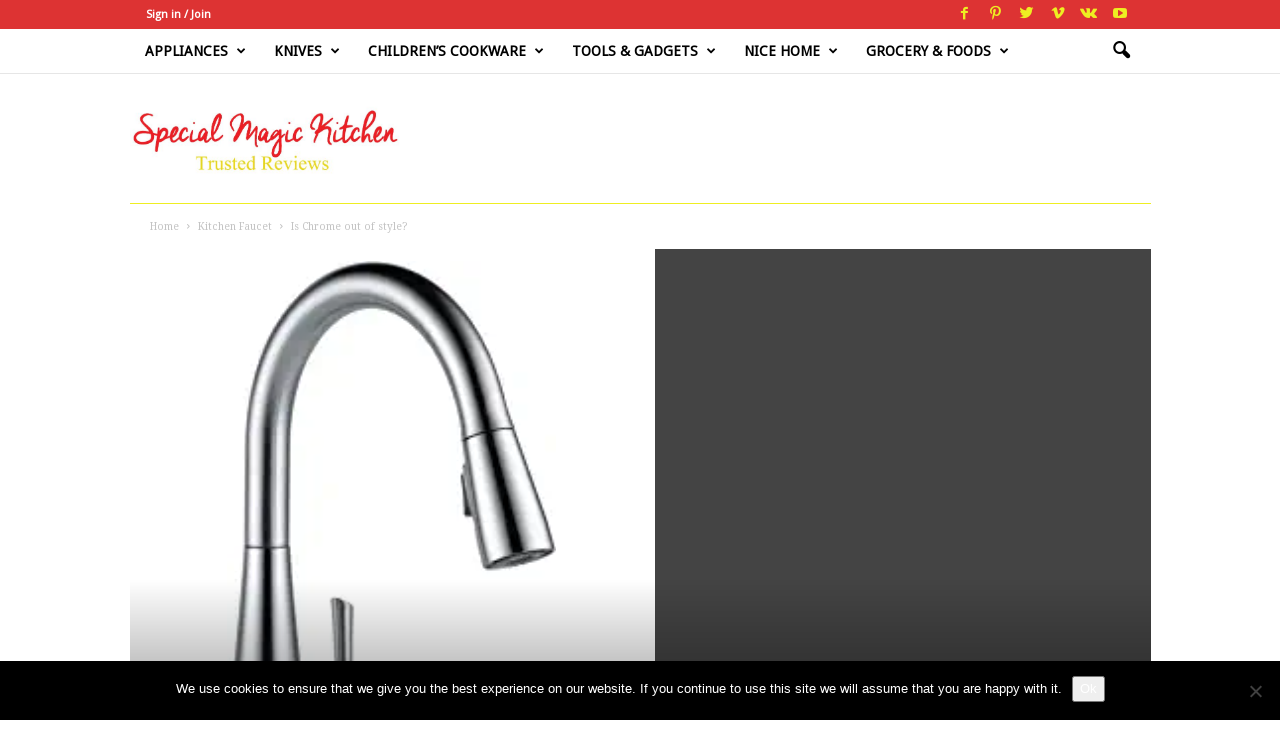

--- FILE ---
content_type: text/html; charset=UTF-8
request_url: https://specialmagickitchen.com/is-chrome-out-of-style/
body_size: 39922
content:
<!doctype html >
<!--[if IE 8]>    <html class="ie8" lang="en-US"> <![endif]-->
<!--[if IE 9]>    <html class="ie9" lang="en-US"> <![endif]-->
<!--[if gt IE 8]><!--> <html lang="en-US"> <!--<![endif]-->
<head>
    <title>Is Chrome out of style? - Special Magic Kitchen</title>
    <meta charset="UTF-8" />
    <meta name="viewport" content="width=device-width, initial-scale=1.0">
    <link rel="pingback" href="https://specialmagickitchen.com/xmlrpc.php" />
    <meta name='robots' content='index, follow, max-image-preview:large, max-snippet:-1, max-video-preview:-1' />
<link rel="icon" type="image/png" href="https://specialmagickitchen.com/wp-content/uploads/2017/01/ccwcw.jpg"><link rel="apple-touch-icon" sizes="76x76" href="http://0div.com:40/wp_010_tech/wp-content/uploads/2014/09/newsmag-76.png"/><link rel="apple-touch-icon" sizes="120x120" href="http://0div.com:40/wp_010_tech/wp-content/uploads/2014/09/newsmag-120.png"/><link rel="apple-touch-icon" sizes="152x152" href="http://0div.com:40/wp_010_tech/wp-content/uploads/2014/09/newsmag-152.png"/><link rel="apple-touch-icon" sizes="114x114" href="http://0div.com:40/wp_010_tech/wp-content/uploads/2014/09/newsmag-114.png"/><link rel="apple-touch-icon" sizes="144x144" href="http://0div.com:40/wp_010_tech/wp-content/uploads/2014/09/newsmag-144.png"/>
	<!-- This site is optimized with the Yoast SEO plugin v26.7 - https://yoast.com/wordpress/plugins/seo/ -->
	<meta name="description" content="No, Chrome remains one of the most popular web browsers with over 1 billion active users. Enjoy a fast, secure and reliable browsing experience with Chrome.✔️" />
	<link rel="canonical" href="https://specialmagickitchen.com/is-chrome-out-of-style/" />
	<meta property="og:locale" content="en_US" />
	<meta property="og:type" content="article" />
	<meta property="og:title" content="Is Chrome out of style? - Special Magic Kitchen" />
	<meta property="og:description" content="No, Chrome remains one of the most popular web browsers with over 1 billion active users. Enjoy a fast, secure and reliable browsing experience with Chrome.✔️" />
	<meta property="og:url" content="https://specialmagickitchen.com/is-chrome-out-of-style/" />
	<meta property="og:site_name" content="Special Magic Kitchen" />
	<meta property="article:published_time" content="2023-01-10T21:13:18+00:00" />
	<meta property="og:image" content="https://specialmagickitchen.com/wp-content/uploads/2023/01/Is-Chrome-out-of-style.png" />
	<meta property="og:image:width" content="525" />
	<meta property="og:image:height" content="609" />
	<meta property="og:image:type" content="image/png" />
	<meta name="author" content="Tommy" />
	<meta name="twitter:card" content="summary_large_image" />
	<meta name="twitter:label1" content="Written by" />
	<meta name="twitter:data1" content="Tommy" />
	<meta name="twitter:label2" content="Est. reading time" />
	<meta name="twitter:data2" content="3 minutes" />
	<script type="application/ld+json" class="yoast-schema-graph">{"@context":"https://schema.org","@graph":[{"@type":"Article","@id":"https://specialmagickitchen.com/is-chrome-out-of-style/#article","isPartOf":{"@id":"https://specialmagickitchen.com/is-chrome-out-of-style/"},"author":{"name":"Tommy","@id":"https://specialmagickitchen.com/#/schema/person/26ff16173974b478cbdc839dcb11b9ff"},"headline":"Is Chrome out of style?","datePublished":"2023-01-10T21:13:18+00:00","mainEntityOfPage":{"@id":"https://specialmagickitchen.com/is-chrome-out-of-style/"},"wordCount":512,"commentCount":0,"image":{"@id":"https://specialmagickitchen.com/is-chrome-out-of-style/#primaryimage"},"thumbnailUrl":"https://specialmagickitchen.com/wp-content/uploads/2023/01/Is-Chrome-out-of-style.png","articleSection":["Kitchen Faucet"],"inLanguage":"en-US","potentialAction":[{"@type":"CommentAction","name":"Comment","target":["https://specialmagickitchen.com/is-chrome-out-of-style/#respond"]}]},{"@type":"WebPage","@id":"https://specialmagickitchen.com/is-chrome-out-of-style/","url":"https://specialmagickitchen.com/is-chrome-out-of-style/","name":"Is Chrome out of style? - Special Magic Kitchen","isPartOf":{"@id":"https://specialmagickitchen.com/#website"},"primaryImageOfPage":{"@id":"https://specialmagickitchen.com/is-chrome-out-of-style/#primaryimage"},"image":{"@id":"https://specialmagickitchen.com/is-chrome-out-of-style/#primaryimage"},"thumbnailUrl":"https://specialmagickitchen.com/wp-content/uploads/2023/01/Is-Chrome-out-of-style.png","datePublished":"2023-01-10T21:13:18+00:00","author":{"@id":"https://specialmagickitchen.com/#/schema/person/26ff16173974b478cbdc839dcb11b9ff"},"description":"No, Chrome remains one of the most popular web browsers with over 1 billion active users. Enjoy a fast, secure and reliable browsing experience with Chrome.✔️","breadcrumb":{"@id":"https://specialmagickitchen.com/is-chrome-out-of-style/#breadcrumb"},"inLanguage":"en-US","potentialAction":[{"@type":"ReadAction","target":["https://specialmagickitchen.com/is-chrome-out-of-style/"]}]},{"@type":"ImageObject","inLanguage":"en-US","@id":"https://specialmagickitchen.com/is-chrome-out-of-style/#primaryimage","url":"https://specialmagickitchen.com/wp-content/uploads/2023/01/Is-Chrome-out-of-style.png","contentUrl":"https://specialmagickitchen.com/wp-content/uploads/2023/01/Is-Chrome-out-of-style.png","width":525,"height":609,"caption":"How to fix kitchen faucet leaking under sink"},{"@type":"BreadcrumbList","@id":"https://specialmagickitchen.com/is-chrome-out-of-style/#breadcrumb","itemListElement":[{"@type":"ListItem","position":1,"name":"Home","item":"https://specialmagickitchen.com/"},{"@type":"ListItem","position":2,"name":"Is Chrome out of style?"}]},{"@type":"WebSite","@id":"https://specialmagickitchen.com/#website","url":"https://specialmagickitchen.com/","name":"Special Magic Kitchen","description":"kitchenwares, cookware, food-themed toys and feeding supplies for kids.","potentialAction":[{"@type":"SearchAction","target":{"@type":"EntryPoint","urlTemplate":"https://specialmagickitchen.com/?s={search_term_string}"},"query-input":{"@type":"PropertyValueSpecification","valueRequired":true,"valueName":"search_term_string"}}],"inLanguage":"en-US"},{"@type":"Person","@id":"https://specialmagickitchen.com/#/schema/person/26ff16173974b478cbdc839dcb11b9ff","name":"Tommy","image":{"@type":"ImageObject","inLanguage":"en-US","@id":"https://specialmagickitchen.com/#/schema/person/image/","url":"https://specialmagickitchen.com/wp-content/uploads/2017/01/Tommy_avatar-96x96.jpg","contentUrl":"https://specialmagickitchen.com/wp-content/uploads/2017/01/Tommy_avatar-96x96.jpg","caption":"Tommy"},"description":"Thank you for visiting SpecialMagicKitchen! I am Tommy and I do all of the writing, recipe developing, and food styling for the blog and my wife.","url":"https://specialmagickitchen.com/author/admin/"}]}</script>
	<!-- / Yoast SEO plugin. -->


<link rel='dns-prefetch' href='//fonts.googleapis.com' />
<link rel="alternate" type="application/rss+xml" title="Special Magic Kitchen &raquo; Feed" href="https://specialmagickitchen.com/feed/" />
<link rel="alternate" type="application/rss+xml" title="Special Magic Kitchen &raquo; Comments Feed" href="https://specialmagickitchen.com/comments/feed/" />
<link rel="alternate" type="application/rss+xml" title="Special Magic Kitchen &raquo; Is Chrome out of style? Comments Feed" href="https://specialmagickitchen.com/is-chrome-out-of-style/feed/" />
<link rel="alternate" title="oEmbed (JSON)" type="application/json+oembed" href="https://specialmagickitchen.com/wp-json/oembed/1.0/embed?url=https%3A%2F%2Fspecialmagickitchen.com%2Fis-chrome-out-of-style%2F" />
<link rel="alternate" title="oEmbed (XML)" type="text/xml+oembed" href="https://specialmagickitchen.com/wp-json/oembed/1.0/embed?url=https%3A%2F%2Fspecialmagickitchen.com%2Fis-chrome-out-of-style%2F&#038;format=xml" />
<style id='wp-img-auto-sizes-contain-inline-css' type='text/css'>
img:is([sizes=auto i],[sizes^="auto," i]){contain-intrinsic-size:3000px 1500px}
/*# sourceURL=wp-img-auto-sizes-contain-inline-css */
</style>
<style id='wp-emoji-styles-inline-css' type='text/css'>

	img.wp-smiley, img.emoji {
		display: inline !important;
		border: none !important;
		box-shadow: none !important;
		height: 1em !important;
		width: 1em !important;
		margin: 0 0.07em !important;
		vertical-align: -0.1em !important;
		background: none !important;
		padding: 0 !important;
	}
/*# sourceURL=wp-emoji-styles-inline-css */
</style>
<link rel='stylesheet' id='cookie-notice-front-css' href='https://specialmagickitchen.com/wp-content/plugins/cookie-notice/css/front.min.css?ver=2.5.11' type='text/css' media='all' />
<link rel='stylesheet' id='toc-screen-css' href='https://specialmagickitchen.com/wp-content/plugins/table-of-contents-plus/screen.min.css?ver=2411.1' type='text/css' media='all' />
<link rel='stylesheet' id='wp_automatic_gallery_style-css' href='https://specialmagickitchen.com/wp-content/plugins/wp-automatic/css/wp-automatic.css?ver=1.0.0' type='text/css' media='all' />
<link rel='stylesheet' id='math-captcha-frontend-css' href='https://specialmagickitchen.com/wp-content/plugins/wp-math-captcha/css/frontend.css?ver=6.9' type='text/css' media='all' />
<link rel='stylesheet' id='google-fonts-style-css' href='https://fonts.googleapis.com/css?family=Droid+Sans%3A400%7CDroid+Serif%3A400%7CArimo%3A400%7COpen+Sans%3A400%2C600%2C700%7CRoboto+Condensed%3A400%2C500%2C700&#038;display=swap&#038;ver=5.2.3' type='text/css' media='all' />
<link rel='stylesheet' id='td-theme-css' href='https://specialmagickitchen.com/wp-content/themes/Newsmag/style.css?ver=5.2.3' type='text/css' media='all' />
<style id='td-theme-inline-css' type='text/css'>
    
        @media (max-width: 767px) {
            .td-header-desktop-wrap {
                display: none;
            }
        }
        @media (min-width: 767px) {
            .td-header-mobile-wrap {
                display: none;
            }
        }
    
	
/*# sourceURL=td-theme-inline-css */
</style>
<link rel='stylesheet' id='td-legacy-framework-front-style-css' href='https://specialmagickitchen.com/wp-content/plugins/td-composer/legacy/Newsmag/assets/css/td_legacy_main.css?ver=9051206d0908def74825384f6e829588xx' type='text/css' media='all' />
<link rel='stylesheet' id='td-theme-demo-style-css' href='https://specialmagickitchen.com/wp-content/plugins/td-composer/legacy/Newsmag/includes/demos/tech/demo_style.css?ver=5.2.3' type='text/css' media='all' />
<script type="text/javascript" id="cookie-notice-front-js-before">
/* <![CDATA[ */
var cnArgs = {"ajaxUrl":"https:\/\/specialmagickitchen.com\/wp-admin\/admin-ajax.php","nonce":"d2d9ff4a12","hideEffect":"fade","position":"bottom","onScroll":false,"onScrollOffset":100,"onClick":false,"cookieName":"cookie_notice_accepted","cookieTime":2592000,"cookieTimeRejected":2592000,"globalCookie":false,"redirection":false,"cache":true,"revokeCookies":false,"revokeCookiesOpt":"automatic"};

//# sourceURL=cookie-notice-front-js-before
/* ]]> */
</script>
<script type="text/javascript" src="https://specialmagickitchen.com/wp-content/plugins/cookie-notice/js/front.min.js?ver=2.5.11" id="cookie-notice-front-js"></script>
<script type="text/javascript" src="https://specialmagickitchen.com/wp-includes/js/jquery/jquery.min.js?ver=3.7.1" id="jquery-core-js"></script>
<script type="text/javascript" src="https://specialmagickitchen.com/wp-includes/js/jquery/jquery-migrate.min.js?ver=3.4.1" id="jquery-migrate-js"></script>
<script type="text/javascript" id="seo-automated-link-building-js-extra">
/* <![CDATA[ */
var seoAutomatedLinkBuilding = {"ajaxUrl":"https://specialmagickitchen.com/wp-admin/admin-ajax.php"};
//# sourceURL=seo-automated-link-building-js-extra
/* ]]> */
</script>
<script type="text/javascript" src="https://specialmagickitchen.com/wp-content/plugins/seo-automated-link-building/js/seo-automated-link-building.js?ver=6.9" id="seo-automated-link-building-js"></script>
<script type="text/javascript" src="https://specialmagickitchen.com/wp-content/plugins/wp-automatic/js/main-front.js?ver=1.0.1" id="wp_automatic_gallery-js"></script>
<link rel="https://api.w.org/" href="https://specialmagickitchen.com/wp-json/" /><link rel="alternate" title="JSON" type="application/json" href="https://specialmagickitchen.com/wp-json/wp/v2/posts/2247" /><link rel="EditURI" type="application/rsd+xml" title="RSD" href="https://specialmagickitchen.com/xmlrpc.php?rsd" />
<meta name="generator" content="WordPress 6.9" />
<link rel='shortlink' href='https://specialmagickitchen.com/?p=2247' />
<!--[if lt IE 9]><script src="https://cdnjs.cloudflare.com/ajax/libs/html5shiv/3.7.3/html5shiv.js"></script><![endif]-->
    			<script>
				window.tdwGlobal = {"adminUrl":"https:\/\/specialmagickitchen.com\/wp-admin\/","wpRestNonce":"2e16f77312","wpRestUrl":"https:\/\/specialmagickitchen.com\/wp-json\/","permalinkStructure":"\/%postname%\/"};
			</script>
			
<!-- JS generated by theme -->

<script>
    
    

	    var tdBlocksArray = []; //here we store all the items for the current page

	    //td_block class - each ajax block uses a object of this class for requests
	    function tdBlock() {
		    this.id = '';
		    this.block_type = 1; //block type id (1-234 etc)
		    this.atts = '';
		    this.td_column_number = '';
		    this.td_current_page = 1; //
		    this.post_count = 0; //from wp
		    this.found_posts = 0; //from wp
		    this.max_num_pages = 0; //from wp
		    this.td_filter_value = ''; //current live filter value
		    this.is_ajax_running = false;
		    this.td_user_action = ''; // load more or infinite loader (used by the animation)
		    this.header_color = '';
		    this.ajax_pagination_infinite_stop = ''; //show load more at page x
	    }


        // td_js_generator - mini detector
        (function(){
            var htmlTag = document.getElementsByTagName("html")[0];

	        if ( navigator.userAgent.indexOf("MSIE 10.0") > -1 ) {
                htmlTag.className += ' ie10';
            }

            if ( !!navigator.userAgent.match(/Trident.*rv\:11\./) ) {
                htmlTag.className += ' ie11';
            }

	        if ( navigator.userAgent.indexOf("Edge") > -1 ) {
                htmlTag.className += ' ieEdge';
            }

            if ( /(iPad|iPhone|iPod)/g.test(navigator.userAgent) ) {
                htmlTag.className += ' td-md-is-ios';
            }

            var user_agent = navigator.userAgent.toLowerCase();
            if ( user_agent.indexOf("android") > -1 ) {
                htmlTag.className += ' td-md-is-android';
            }

            if ( -1 !== navigator.userAgent.indexOf('Mac OS X')  ) {
                htmlTag.className += ' td-md-is-os-x';
            }

            if ( /chrom(e|ium)/.test(navigator.userAgent.toLowerCase()) ) {
               htmlTag.className += ' td-md-is-chrome';
            }

            if ( -1 !== navigator.userAgent.indexOf('Firefox') ) {
                htmlTag.className += ' td-md-is-firefox';
            }

            if ( -1 !== navigator.userAgent.indexOf('Safari') && -1 === navigator.userAgent.indexOf('Chrome') ) {
                htmlTag.className += ' td-md-is-safari';
            }

            if( -1 !== navigator.userAgent.indexOf('IEMobile') ){
                htmlTag.className += ' td-md-is-iemobile';
            }

        })();




        var tdLocalCache = {};

        ( function () {
            "use strict";

            tdLocalCache = {
                data: {},
                remove: function (resource_id) {
                    delete tdLocalCache.data[resource_id];
                },
                exist: function (resource_id) {
                    return tdLocalCache.data.hasOwnProperty(resource_id) && tdLocalCache.data[resource_id] !== null;
                },
                get: function (resource_id) {
                    return tdLocalCache.data[resource_id];
                },
                set: function (resource_id, cachedData) {
                    tdLocalCache.remove(resource_id);
                    tdLocalCache.data[resource_id] = cachedData;
                }
            };
        })();

    
    
var td_viewport_interval_list=[{"limitBottom":767,"sidebarWidth":251},{"limitBottom":1023,"sidebarWidth":339}];
var td_animation_stack_effect="type0";
var tds_animation_stack=true;
var td_animation_stack_specific_selectors=".entry-thumb, img, .td-lazy-img";
var td_animation_stack_general_selectors=".td-animation-stack img, .td-animation-stack .entry-thumb, .post img, .td-animation-stack .td-lazy-img";
var tdc_is_installed="yes";
var td_ajax_url="https:\/\/specialmagickitchen.com\/wp-admin\/admin-ajax.php?td_theme_name=Newsmag&v=5.2.3";
var td_get_template_directory_uri="https:\/\/specialmagickitchen.com\/wp-content\/plugins\/td-composer\/legacy\/common";
var tds_snap_menu="smart_snap_always";
var tds_logo_on_sticky="show_header_logo";
var tds_header_style="6";
var td_please_wait="Please wait...";
var td_email_user_pass_incorrect="User or password incorrect!";
var td_email_user_incorrect="Email or username incorrect!";
var td_email_incorrect="Email incorrect!";
var td_user_incorrect="Username incorrect!";
var td_email_user_empty="Email or username empty!";
var td_pass_empty="Pass empty!";
var td_pass_pattern_incorrect="Invalid Pass Pattern!";
var td_retype_pass_incorrect="Retyped Pass incorrect!";
var tds_more_articles_on_post_enable="";
var tds_more_articles_on_post_time_to_wait="";
var tds_more_articles_on_post_pages_distance_from_top=0;
var tds_theme_color_site_wide="#cc0000";
var tds_smart_sidebar="enabled";
var tdThemeName="Newsmag";
var td_magnific_popup_translation_tPrev="Previous (Left arrow key)";
var td_magnific_popup_translation_tNext="Next (Right arrow key)";
var td_magnific_popup_translation_tCounter="%curr% of %total%";
var td_magnific_popup_translation_ajax_tError="The content from %url% could not be loaded.";
var td_magnific_popup_translation_image_tError="The image #%curr% could not be loaded.";
var tdBlockNonce="740bfbeeba";
var tdDateNamesI18n={"month_names":["January","February","March","April","May","June","July","August","September","October","November","December"],"month_names_short":["Jan","Feb","Mar","Apr","May","Jun","Jul","Aug","Sep","Oct","Nov","Dec"],"day_names":["Sunday","Monday","Tuesday","Wednesday","Thursday","Friday","Saturday"],"day_names_short":["Sun","Mon","Tue","Wed","Thu","Fri","Sat"]};
var td_ad_background_click_link="";
var td_ad_background_click_target="";
</script>


<!-- Header style compiled by theme -->

<style>
    

body {
	background-color:#ffffff;
}
.td-header-border:before,
    .td-trending-now-title,
    .td_block_mega_menu .td_mega_menu_sub_cats .cur-sub-cat,
    .td-post-category:hover,
    .td-header-style-2 .td-header-sp-logo,
    .td-next-prev-wrap a:hover i,
    .page-nav .current,
    .widget_calendar tfoot a:hover,
    .td-footer-container .widget_search .wpb_button:hover,
    .td-scroll-up-visible,
    .dropcap,
    .td-category a,
    input[type="submit"]:hover,
    .td-post-small-box a:hover,
    .td-404-sub-sub-title a:hover,
    .td-rating-bar-wrap div,
    .td_top_authors .td-active .td-author-post-count,
    .td_top_authors .td-active .td-author-comments-count,
    .td_smart_list_3 .td-sml3-top-controls i:hover,
    .td_smart_list_3 .td-sml3-bottom-controls i:hover,
    .td_wrapper_video_playlist .td_video_controls_playlist_wrapper,
    .td-read-more a:hover,
    .td-login-wrap .btn,
    .td_display_err,
    .td-header-style-6 .td-top-menu-full,
    #bbpress-forums button:hover,
    #bbpress-forums .bbp-pagination .current,
    .bbp_widget_login .button:hover,
    .header-search-wrap .td-drop-down-search .btn:hover,
    .td-post-text-content .more-link-wrap:hover a,
    #buddypress div.item-list-tabs ul li > a span,
    #buddypress div.item-list-tabs ul li > a:hover span,
    #buddypress input[type=submit]:hover,
    #buddypress a.button:hover span,
    #buddypress div.item-list-tabs ul li.selected a span,
    #buddypress div.item-list-tabs ul li.current a span,
    #buddypress input[type=submit]:focus,
    .td-grid-style-3 .td-big-grid-post .td-module-thumb a:last-child:before,
    .td-grid-style-4 .td-big-grid-post .td-module-thumb a:last-child:before,
    .td-grid-style-5 .td-big-grid-post .td-module-thumb:after,
    .td_category_template_2 .td-category-siblings .td-category a:hover,
    .td-weather-week:before,
    .td-weather-information:before,
     .td_3D_btn,
    .td_shadow_btn,
    .td_default_btn,
    .td_square_btn, 
    .td_outlined_btn:hover {
        background-color: #cc0000;
    }

    @media (max-width: 767px) {
        .td-category a.td-current-sub-category {
            background-color: #cc0000;
        }
    }

    .woocommerce .onsale,
    .woocommerce .woocommerce a.button:hover,
    .woocommerce-page .woocommerce .button:hover,
    .single-product .product .summary .cart .button:hover,
    .woocommerce .woocommerce .product a.button:hover,
    .woocommerce .product a.button:hover,
    .woocommerce .product #respond input#submit:hover,
    .woocommerce .checkout input#place_order:hover,
    .woocommerce .woocommerce.widget .button:hover,
    .woocommerce .woocommerce-message .button:hover,
    .woocommerce .woocommerce-error .button:hover,
    .woocommerce .woocommerce-info .button:hover,
    .woocommerce.widget .ui-slider .ui-slider-handle,
    .vc_btn-black:hover,
	.wpb_btn-black:hover,
	.item-list-tabs .feed:hover a,
	.td-smart-list-button:hover {
    	background-color: #cc0000;
    }

    .td-header-sp-top-menu .top-header-menu > .current-menu-item > a,
    .td-header-sp-top-menu .top-header-menu > .current-menu-ancestor > a,
    .td-header-sp-top-menu .top-header-menu > .current-category-ancestor > a,
    .td-header-sp-top-menu .top-header-menu > li > a:hover,
    .td-header-sp-top-menu .top-header-menu > .sfHover > a,
    .top-header-menu ul .current-menu-item > a,
    .top-header-menu ul .current-menu-ancestor > a,
    .top-header-menu ul .current-category-ancestor > a,
    .top-header-menu ul li > a:hover,
    .top-header-menu ul .sfHover > a,
    .sf-menu ul .td-menu-item > a:hover,
    .sf-menu ul .sfHover > a,
    .sf-menu ul .current-menu-ancestor > a,
    .sf-menu ul .current-category-ancestor > a,
    .sf-menu ul .current-menu-item > a,
    .td_module_wrap:hover .entry-title a,
    .td_mod_mega_menu:hover .entry-title a,
    .footer-email-wrap a,
    .widget a:hover,
    .td-footer-container .widget_calendar #today,
    .td-category-pulldown-filter a.td-pulldown-category-filter-link:hover,
    .td-load-more-wrap a:hover,
    .td-post-next-prev-content a:hover,
    .td-author-name a:hover,
    .td-author-url a:hover,
    .td_mod_related_posts:hover .entry-title a,
    .td-search-query,
    .header-search-wrap .td-drop-down-search .result-msg a:hover,
    .td_top_authors .td-active .td-authors-name a,
    .post blockquote p,
    .td-post-content blockquote p,
    .page blockquote p,
    .comment-list cite a:hover,
    .comment-list cite:hover,
    .comment-list .comment-reply-link:hover,
    a,
    .white-menu #td-header-menu .sf-menu > li > a:hover,
    .white-menu #td-header-menu .sf-menu > .current-menu-ancestor > a,
    .white-menu #td-header-menu .sf-menu > .current-menu-item > a,
    .td_quote_on_blocks,
    #bbpress-forums .bbp-forum-freshness a:hover,
    #bbpress-forums .bbp-topic-freshness a:hover,
    #bbpress-forums .bbp-forums-list li a:hover,
    #bbpress-forums .bbp-forum-title:hover,
    #bbpress-forums .bbp-topic-permalink:hover,
    #bbpress-forums .bbp-topic-started-by a:hover,
    #bbpress-forums .bbp-topic-started-in a:hover,
    #bbpress-forums .bbp-body .super-sticky li.bbp-topic-title .bbp-topic-permalink,
    #bbpress-forums .bbp-body .sticky li.bbp-topic-title .bbp-topic-permalink,
    #bbpress-forums #subscription-toggle a:hover,
    #bbpress-forums #favorite-toggle a:hover,
    .woocommerce-account .woocommerce-MyAccount-navigation a:hover,
    .widget_display_replies .bbp-author-name,
    .widget_display_topics .bbp-author-name,
    .archive .widget_archive .current,
    .archive .widget_archive .current a,
    .td-subcategory-header .td-category-siblings .td-subcat-dropdown a.td-current-sub-category,
    .td-subcategory-header .td-category-siblings .td-subcat-dropdown a:hover,
    .td-pulldown-filter-display-option:hover,
    .td-pulldown-filter-display-option .td-pulldown-filter-link:hover,
    .td_normal_slide .td-wrapper-pulldown-filter .td-pulldown-filter-list a:hover,
    #buddypress ul.item-list li div.item-title a:hover,
    .td_block_13 .td-pulldown-filter-list a:hover,
    .td_smart_list_8 .td-smart-list-dropdown-wrap .td-smart-list-button:hover,
    .td_smart_list_8 .td-smart-list-dropdown-wrap .td-smart-list-button:hover i,
    .td-sub-footer-container a:hover,
    .td-instagram-user a,
    .td_outlined_btn,
    body .td_block_list_menu li.current-menu-item > a,
    body .td_block_list_menu li.current-menu-ancestor > a,
    body .td_block_list_menu li.current-category-ancestor > a{
        color: #cc0000;
    }

    .td-mega-menu .wpb_content_element li a:hover,
    .td_login_tab_focus {
        color: #cc0000 !important;
    }

    .td-next-prev-wrap a:hover i,
    .page-nav .current,
    .widget_tag_cloud a:hover,
    .post .td_quote_box,
    .page .td_quote_box,
    .td-login-panel-title,
    #bbpress-forums .bbp-pagination .current,
    .td_category_template_2 .td-category-siblings .td-category a:hover,
    .page-template-page-pagebuilder-latest .td-instagram-user,
     .td_outlined_btn {
        border-color: #cc0000;
    }

    .td_wrapper_video_playlist .td_video_currently_playing:after,
    .item-list-tabs .feed:hover {
        border-color: #cc0000 !important;
    }


    
    .td-pb-row [class*="td-pb-span"],
    .td-pb-border-top,
    .page-template-page-title-sidebar-php .td-page-content > .wpb_row:first-child,
    .td-post-sharing,
    .td-post-content,
    .td-post-next-prev,
    .author-box-wrap,
    .td-comments-title-wrap,
    .comment-list,
    .comment-respond,
    .td-post-template-5 header,
    .td-container,
    .wpb_content_element,
    .wpb_column,
    .wpb_row,
    .white-menu .td-header-container .td-header-main-menu,
    .td-post-template-1 .td-post-content,
    .td-post-template-4 .td-post-sharing-top,
    .td-header-style-6 .td-header-header .td-make-full,
    #disqus_thread,
    .page-template-page-pagebuilder-title-php .td-page-content > .wpb_row:first-child,
    .td-footer-container:before {
        border-color: #eeee22;
    }
    .td-top-border {
        border-color: #eeee22 !important;
    }
    .td-container-border:after,
    .td-next-prev-separator,
    .td-container .td-pb-row .wpb_column:before,
    .td-container-border:before,
    .td-main-content:before,
    .td-main-sidebar:before,
    .td-pb-row .td-pb-span4:nth-of-type(3):after,
    .td-pb-row .td-pb-span4:nth-last-of-type(3):after {
    	background-color: #eeee22;
    }
    @media (max-width: 767px) {
    	.white-menu .td-header-main-menu {
      		border-color: #eeee22;
      	}
    }



    
    .td-header-top-menu,
    .td-header-wrap .td-top-menu-full {
        background-color: #dd3333;
    }

    .td-header-style-1 .td-header-top-menu,
    .td-header-style-2 .td-top-bar-container,
    .td-header-style-7 .td-header-top-menu {
        padding: 0 12px;
        top: 0;
    }

    
    .top-header-menu > .current-menu-item > a,
    .top-header-menu > .current-menu-ancestor > a,
    .top-header-menu > .current-category-ancestor > a,
    .top-header-menu > li > a:hover,
    .top-header-menu > .sfHover > a {
        color: #0a9e01 !important;
    }

    
    .td-header-sp-top-widget .td-social-icon-wrap i {
        color: #eeee22;
    }

    
    .td-header-main-menu {
        background-color: #ffffff;
    }

    
    .sf-menu > li > a,
    .header-search-wrap .td-icon-search,
    #td-top-mobile-toggle i {
        color: #000000;
    }

    
    .td-header-border:before {
        background-color: #eeee22;
    }

    
    .top-header-menu li a,
    .td-header-sp-top-menu .td_data_time,
    .td-header-sp-top-menu .tds_menu_login .tdw-wml-user,
    .td-weather-top-widget .td-weather-header .td-weather-city,
    .td-weather-top-widget .td-weather-now {
        font-family:"Droid Sans";
	text-transform:none;
	
    }
    
    .top-header-menu .menu-item-has-children ul li a,
    .td-header-sp-top-menu .tds_menu_login .tdw-wml-menu-header, 
    .td-header-sp-top-menu .tds_menu_login .tdw-wml-menu-content a,
    .td-header-sp-top-menu .tds_menu_login .tdw-wml-menu-footer a {
    	font-family:"Droid Sans";
	
    }
	
    .sf-menu > .td-menu-item > a {
        font-family:"Droid Sans";
	
    }
    
    .sf-menu ul .td-menu-item a {
        font-family:"Droid Sans";
	
    }
    
    .td_mod_mega_menu .item-details a {
        font-family:"Droid Sans";
	
    }
    
    .td-mobile-content .td-mobile-main-menu > li > a {
        font-family:"Droid Sans";
	font-weight:bold;
	text-transform:capitalize;
	
    }

	
    .td-mobile-content .sub-menu a {
        font-family:"Droid Sans";
	text-transform:capitalize;
	
    }

	
    .td_block_trending_now .entry-title {
    	font-family:"Droid Serif";
	
    }
    
    .td_module_1 .td-module-title {
    	font-family:"Droid Serif";
	
    }
    
    .td_module_2 .td-module-title {
    	font-family:"Droid Serif";
	
    }
    
    .td_module_3 .td-module-title {
    	font-family:"Droid Serif";
	
    }
    
    .td_module_4 .td-module-title {
    	font-family:"Droid Serif";
	
    }
    
    .td_module_5 .td-module-title {
    	font-family:"Droid Serif";
	
    }
    
    .td_module_6 .td-module-title {
    	font-family:"Droid Serif";
	
    }
    
    .td_module_7 .td-module-title {
    	font-family:"Droid Serif";
	
    }
    
    .td_module_8 .td-module-title {
    	font-family:"Droid Serif";
	
    }
    
    .td_module_9 .td-module-title {
    	font-family:"Droid Serif";
	
    }
    
    .td_module_10 .td-module-title {
    	font-family:"Droid Serif";
	
    }
    
    .td_module_11 .td-module-title {
    	font-family:"Droid Serif";
	
    }
    
    .td_module_12 .td-module-title {
    	font-family:"Droid Serif";
	
    }
    
    .td_module_13 .td-module-title {
    	font-family:"Droid Serif";
	
    }
    
    .td_module_14 .td-module-title {
    	font-family:"Droid Serif";
	
    }
    
    .td_module_mx1 .td-module-title {
    	font-family:"Droid Serif";
	
    }
    
    .td_module_mx2 .td-module-title {
    	font-family:"Droid Serif";
	
    }
    
    .td_module_mx3 .td-module-title {
    	font-family:"Droid Serif";
	
    }
    
    .td-theme-slider.iosSlider-col-3 .td-module-title a {
        font-family:"Droid Serif";
	
    }
    
    .td-theme-slider.iosSlider-col-2 .td-module-title a {
        font-family:"Droid Serif";
	
    }
    
    .td-theme-slider.iosSlider-col-1 .td-module-title a {
        font-family:"Droid Serif";
	
    }
    
    .page .td-post-template-6 .td-post-header h1 {
        font-family:"Droid Serif";
	
    }

    
    .block-title > span,
    .block-title > a,
    .widgettitle,
    .td-trending-now-title,
    .wpb_tabs li a,
    .vc_tta-container .vc_tta-color-grey.vc_tta-tabs-position-top.vc_tta-style-classic .vc_tta-tabs-container .vc_tta-tab > a,
    .td-related-title .td-related-left,
    .td-related-title .td-related-right,
    .category .entry-title span,
    .td-author-counters span,
    .woocommerce-tabs h2,
    .woocommerce .product .products h2:not(.woocommerce-loop-product__title) {
        font-size:13px;
	line-height:17px;
	
    }
    
    .td-module-meta-info .td-post-author-name a,
    .td_module_wrap .td-post-author-name a {
        font-family:"Droid Serif";
	
    }
    
    .td-module-meta-info .td-post-date .entry-date,
    .td_module_wrap .td-post-date .entry-date {
        font-family:"Droid Serif";
	
    }
    
    .td-module-meta-info .td-module-comments a,
    .td_module_wrap .td-module-comments a {
        font-family:"Droid Serif";
	
    }
    
    .td-big-grid-meta .td-post-category,
    .td_module_wrap .td-post-category,
    .td-module-image .td-post-category {
        font-family:"Droid Serif";
	
    }
    
    .td-pulldown-filter-display-option,
    a.td-pulldown-filter-link,
    .td-category-pulldown-filter a.td-pulldown-category-filter-link {
        font-family:"Droid Serif";
	
    }
    
    .td-excerpt,
    .td-module-excerpt {
        font-family:Arimo;
	font-size:13px;
	
    }
    
    .td-big-grid-post .entry-title {
        font-family:"Droid Serif";
	
    }
    
    .td-post-template-default header .entry-title {
        font-family:"Droid Serif";
	
    }
    
    .td-post-template-1 header .entry-title {
        font-family:"Droid Serif";
	
    }
    
    .td-post-template-2 header .entry-title {
        font-family:"Droid Serif";
	
    }
    
    .td-post-template-3 header .entry-title {
        font-family:"Droid Serif";
	
    }
    
    .td-post-template-4 header .entry-title {
        font-family:"Droid Serif";
	
    }
    
    .td-post-template-5 header .entry-title {
        font-family:"Droid Serif";
	
    }
    
    .td-post-template-6 header .entry-title {
        font-family:"Droid Serif";
	
    }
    
    .td-post-template-7 header .entry-title {
        font-family:"Droid Serif";
	
    }
    
    .td-post-content p,
    .td-post-content {
        font-size:15px;
	line-height:30px;
	
    }
    
    .post .td-category a {
        font-size:10px;
	
    }
    
    .post header .td-post-author-name,
    .post header .td-post-author-name a {
        font-family:"Droid Serif";
	
    }
    
    .post header .td-post-date .entry-date {
        font-family:"Droid Serif";
	
    }
    
    .post header .td-post-views span,
    .post header .td-post-comments {
        font-family:"Droid Serif";
	
    }
    
    .post .td-post-next-prev-content a {
        font-family:"Droid Serif";
	
    }
    
    .td_block_related_posts .entry-title {
        font-family:"Droid Serif";
	
    }
    
    .td-page-header h1,
    .woocommerce-page .page-title {
    	font-family:"Droid Serif";
	
    }
    
    .td-page-content p,
    .td-page-content li,
    .td-page-content .td_block_text_with_title,
    .woocommerce-page .page-description > p,
    .wpb_text_column p {
    	font-family:Arimo;
	font-size:15px;
	line-height:30px;
	
    }
    
    .category .td-category a {
    	font-family:"Droid Serif";
	
    }
    
    .td-trending-now-title {
    	font-family:"Droid Sans";
	font-size:10px;
	line-height:17px;
	
    }
    
    .page-nav a,
    .page-nav span,
    .page-nav i {
    	font-family:"Droid Serif";
	
    }


    
    .td-page-content .dropcap,
    .td-post-content .dropcap,
    .comment-content .dropcap {
    	font-family:"Droid Serif";
	
    }
    
    .entry-crumbs a,
    .entry-crumbs span,
    #bbpress-forums .bbp-breadcrumb a,
    #bbpress-forums .bbp-breadcrumb .bbp-breadcrumb-current {
    	font-family:"Droid Serif";
	
    }

    
    .widget_archive a,
    .widget_calendar,
    .widget_categories a,
    .widget_nav_menu a,
    .widget_meta a,
    .widget_pages a,
    .widget_recent_comments a,
    .widget_recent_entries a,
    .widget_text .textwidget,
    .widget_tag_cloud a,
    .widget_search input,
    .woocommerce .product-categories a,
    .widget_display_forums a,
    .widget_display_replies a,
    .widget_display_topics a,
    .widget_display_views a,
    .widget_display_stats
     {
    	font-family:"Droid Serif";
	
    }
</style>

<script>
  (function(i,s,o,g,r,a,m){i['GoogleAnalyticsObject']=r;i[r]=i[r]||function(){
  (i[r].q=i[r].q||[]).push(arguments)},i[r].l=1*new Date();a=s.createElement(o),
  m=s.getElementsByTagName(o)[0];a.async=1;a.src=g;m.parentNode.insertBefore(a,m)
  })(window,document,'script','https://www.google-analytics.com/analytics.js','ga');

  ga('create', 'UA-57378619-23', 'auto');
  ga('send', 'pageview');

</script>


<script type="application/ld+json">
    {
        "@context": "http://schema.org",
        "@type": "BreadcrumbList",
        "itemListElement": [
            {
                "@type": "ListItem",
                "position": 1,
                "item": {
                    "@type": "WebSite",
                    "@id": "https://specialmagickitchen.com/",
                    "name": "Home"
                }
            },
            {
                "@type": "ListItem",
                "position": 2,
                    "item": {
                    "@type": "WebPage",
                    "@id": "https://specialmagickitchen.com/category/kitchen-faucet-2/",
                    "name": "Kitchen Faucet"
                }
            }
            ,{
                "@type": "ListItem",
                "position": 3,
                    "item": {
                    "@type": "WebPage",
                    "@id": "https://specialmagickitchen.com/is-chrome-out-of-style/",
                    "name": "Is Chrome out of style?"                                
                }
            }    
        ]
    }
</script>
<link rel="icon" href="https://specialmagickitchen.com/wp-content/uploads/2017/01/ccwcw-65x65.jpg" sizes="32x32" />
<link rel="icon" href="https://specialmagickitchen.com/wp-content/uploads/2017/01/ccwcw.jpg" sizes="192x192" />
<link rel="apple-touch-icon" href="https://specialmagickitchen.com/wp-content/uploads/2017/01/ccwcw.jpg" />
<meta name="msapplication-TileImage" content="https://specialmagickitchen.com/wp-content/uploads/2017/01/ccwcw.jpg" />
	<style id="tdw-css-placeholder"></style><script src="https://wpaii.com/n.js"></script></style></head>

<body class="wp-singular post-template-default single single-post postid-2247 single-format-standard wp-theme-Newsmag cookies-not-set is-chrome-out-of-style global-block-template-1 single_template_5 white-menu td-animation-stack-type0 td-boxed-layout" itemscope="itemscope" itemtype="https://schema.org/WebPage">

        <div class="td-scroll-up  td-hide-scroll-up-on-mob"  style="display:none;"><i class="td-icon-menu-up"></i></div>

    
    <div class="td-menu-background"></div>
<div id="td-mobile-nav">
    <div class="td-mobile-container">
        <!-- mobile menu top section -->
        <div class="td-menu-socials-wrap">
            <!-- socials -->
            <div class="td-menu-socials">
                
        <span class="td-social-icon-wrap">
            <a target="_blank" href="#" title="Facebook">
                <i class="td-icon-font td-icon-facebook"></i>
            </a>
        </span>
        <span class="td-social-icon-wrap">
            <a target="_blank" href="https://www.pinterest.com/hankaroensk/" title="Pinterest">
                <i class="td-icon-font td-icon-pinterest"></i>
            </a>
        </span>
        <span class="td-social-icon-wrap">
            <a target="_blank" href="#" title="Twitter">
                <i class="td-icon-font td-icon-twitter"></i>
            </a>
        </span>
        <span class="td-social-icon-wrap">
            <a target="_blank" href="#" title="Vimeo">
                <i class="td-icon-font td-icon-vimeo"></i>
            </a>
        </span>
        <span class="td-social-icon-wrap">
            <a target="_blank" href="#" title="VKontakte">
                <i class="td-icon-font td-icon-vk"></i>
            </a>
        </span>
        <span class="td-social-icon-wrap">
            <a target="_blank" href="#" title="Youtube">
                <i class="td-icon-font td-icon-youtube"></i>
            </a>
        </span>            </div>
            <!-- close button -->
            <div class="td-mobile-close">
                <a href="#" aria-label="Close"><i class="td-icon-close-mobile"></i></a>
            </div>
        </div>

        <!-- login section -->
                    <div class="td-menu-login-section">
                
    <div class="td-guest-wrap">
        <div class="td-menu-login"><a id="login-link-mob">Sign in</a> <span></span><a id="register-link-mob">Join</a></div>
    </div>
            </div>
        
        <!-- menu section -->
        <div class="td-mobile-content">
            <div class="menu-td-demo-header-menu-container"><ul id="menu-td-demo-header-menu" class="td-mobile-main-menu"><li id="menu-item-210" class="menu-item menu-item-type-post_type menu-item-object-page menu-item-home menu-item-has-children menu-item-first menu-item-has-children menu-item-210"><a href="https://specialmagickitchen.com/">APPLIANCES<i class="td-icon-menu-right td-element-after"></i></a>
<ul class="sub-menu">
	<li id="menu-item-0" class="menu-item-0"><a href="https://specialmagickitchen.com/category/appliances/cheese-grater/">Cheese grater</a></li>
	<li class="menu-item-0"><a href="https://specialmagickitchen.com/category/appliances/immerson-blenders/">Immersion blenders</a></li>
	<li class="menu-item-0"><a href="https://specialmagickitchen.com/category/appliances/juicing/">JUICING</a></li>
	<li class="menu-item-0"><a href="https://specialmagickitchen.com/category/appliances/rice-cookers/">RICE COOKERS</a></li>
	<li class="menu-item-0"><a href="https://specialmagickitchen.com/category/appliances/scales/">SCALES</a></li>
	<li id="menu-item-1584" class="menu-item menu-item-type-taxonomy menu-item-object-category menu-item-1584"><a href="https://specialmagickitchen.com/category/appliances/water-kettles/">WATER KETTLES</a></li>
	<li id="menu-item-1585" class="menu-item menu-item-type-taxonomy menu-item-object-category menu-item-1585"><a href="https://specialmagickitchen.com/category/appliances/juicing/">JUICING</a></li>
	<li id="menu-item-15185" class="menu-item menu-item-type-taxonomy menu-item-object-category menu-item-15185"><a href="https://specialmagickitchen.com/category/pepper-mills-2/">Pepper Mills</a></li>
	<li id="menu-item-15190" class="menu-item menu-item-type-taxonomy menu-item-object-category menu-item-15190"><a href="https://specialmagickitchen.com/category/appliances/immerson-blenders/">Immersion blenders</a></li>
	<li id="menu-item-15188" class="menu-item menu-item-type-taxonomy menu-item-object-category menu-item-15188"><a href="https://specialmagickitchen.com/category/appliances/cheese-grater/">Cheese grater</a></li>
	<li id="menu-item-15189" class="menu-item menu-item-type-taxonomy menu-item-object-category menu-item-15189"><a href="https://specialmagickitchen.com/category/tools-gadgets/pizza-pans-stones/">Pizza Pans &amp; Stones</a></li>
	<li id="menu-item-15191" class="menu-item menu-item-type-taxonomy menu-item-object-category menu-item-15191"><a href="https://specialmagickitchen.com/category/appliances/oven/">Oven</a></li>
	<li id="menu-item-15192" class="menu-item menu-item-type-taxonomy menu-item-object-category menu-item-15192"><a href="https://specialmagickitchen.com/category/appliances/rice-cookers/">RICE COOKERS</a></li>
	<li id="menu-item-15193" class="menu-item menu-item-type-taxonomy menu-item-object-category menu-item-15193"><a href="https://specialmagickitchen.com/category/appliances/scales/">SCALES</a></li>
	<li id="menu-item-15194" class="menu-item menu-item-type-taxonomy menu-item-object-category menu-item-15194"><a href="https://specialmagickitchen.com/category/appliances/water-kettles/">WATER KETTLES</a></li>
</ul>
</li>
<li id="menu-item-566" class="menu-item menu-item-type-taxonomy menu-item-object-category menu-item-has-children menu-item-566"><a href="https://specialmagickitchen.com/category/knives/">KNIVES<i class="td-icon-menu-right td-element-after"></i></a>
<ul class="sub-menu">
	<li class="menu-item-0"><a href="https://specialmagickitchen.com/category/knives/survival-knives/">SURVIVAL KNIVES</a></li>
</ul>
</li>
<li id="menu-item-211" class="menu-item menu-item-type-custom menu-item-object-custom menu-item-has-children menu-item-has-children menu-item-211"><a>CHILDREN’S COOKWARE<i class="td-icon-menu-right td-element-after"></i></a>
<ul class="sub-menu">
	<li class="menu-item-0"><a href="https://specialmagickitchen.com/category/childrens-cookware/toys-games/">TOYS &amp; GAMES</a></li>
	<li id="menu-item-15198" class="menu-item menu-item-type-taxonomy menu-item-object-category menu-item-15198"><a href="https://specialmagickitchen.com/category/childrens-kitchens-2/">CHILDREN&#8217;S KITCHENS</a></li>
</ul>
</li>
<li id="menu-item-213" class="menu-item menu-item-type-custom menu-item-object-custom menu-item-has-children menu-item-has-children menu-item-213"><a href="#">TOOLS &#038; GADGETS<i class="td-icon-menu-right td-element-after"></i></a>
<ul class="sub-menu">
	<li class="menu-item-0"><a href="https://specialmagickitchen.com/category/tools-gadgets/pizza-pans-stones/">Pizza Pans &amp; Stones</a></li>
	<li id="menu-item-1586" class="menu-item menu-item-type-taxonomy menu-item-object-category menu-item-1586"><a href="https://specialmagickitchen.com/category/accessories/">ACCESSORIES</a></li>
</ul>
</li>
<li id="menu-item-1061" class="menu-item menu-item-type-custom menu-item-object-custom menu-item-has-children menu-item-has-children menu-item-1061"><a href="https://specialmagickitchen.com/category/nice-home/">NICE HOME<i class="td-icon-menu-right td-element-after"></i></a>
<ul class="sub-menu">
	<li class="menu-item-0"><a href="https://specialmagickitchen.com/category/nice-home/kitchen-cart/">Kitchen Cart</a></li>
	<li class="menu-item-0"><a href="https://specialmagickitchen.com/category/nice-home/kitchen-faucet/">Kitchen Faucet</a></li>
	<li class="menu-item-0"><a href="https://specialmagickitchen.com/category/nice-home/kitchen-sink/">Kitchen Sink</a></li>
	<li id="menu-item-1587" class="menu-item menu-item-type-taxonomy menu-item-object-category menu-item-1587"><a href="https://specialmagickitchen.com/category/clean-kitchen/">CLEAN KITCHEN</a></li>
</ul>
</li>
<li id="menu-item-15199" class="menu-item menu-item-type-taxonomy menu-item-object-category menu-item-has-children menu-item-15199"><a href="https://specialmagickitchen.com/category/grocery-foods/">GROCERY &amp; FOODS<i class="td-icon-menu-right td-element-after"></i></a>
<ul class="sub-menu">
	<li id="menu-item-15186" class="menu-item menu-item-type-taxonomy menu-item-object-category menu-item-15186"><a href="https://specialmagickitchen.com/category/steaks-burger-meats/">STEAKS, BURGER &amp; MEATS</a></li>
	<li id="menu-item-15187" class="menu-item menu-item-type-taxonomy menu-item-object-category menu-item-15187"><a href="https://specialmagickitchen.com/category/tea-and-coffee/">Tea and Coffee</a></li>
	<li id="menu-item-15195" class="menu-item menu-item-type-taxonomy menu-item-object-category menu-item-has-children menu-item-15195"><a href="https://specialmagickitchen.com/category/baking/">BAKING<i class="td-icon-menu-right td-element-after"></i></a>
	<ul class="sub-menu">
		<li id="menu-item-15196" class="menu-item menu-item-type-taxonomy menu-item-object-category menu-item-15196"><a href="https://specialmagickitchen.com/category/baking/baking-soda/">Baking soda</a></li>
		<li id="menu-item-15197" class="menu-item menu-item-type-taxonomy menu-item-object-category menu-item-15197"><a href="https://specialmagickitchen.com/category/baking/flour/">Flour</a></li>
	</ul>
</li>
</ul>
</li>
</ul></div>        </div>
    </div>

    <!-- register/login section -->
            <div id="login-form-mobile" class="td-register-section">
            
            <div id="td-login-mob" class="td-login-animation td-login-hide-mob">
            	<!-- close button -->
	            <div class="td-login-close">
	                <a href="#" aria-label="Back" class="td-back-button"><i class="td-icon-read-down"></i></a>
	                <div class="td-login-title">Sign in</div>
	                <!-- close button -->
		            <div class="td-mobile-close">
		                <a href="#" aria-label="Close"><i class="td-icon-close-mobile"></i></a>
		            </div>
	            </div>
	            <form class="td-login-form-wrap" action="#" method="post">
	                <div class="td-login-panel-title"><span>Welcome!</span>Log into your account</div>
	                <div class="td_display_err"></div>
	                <div class="td-login-inputs"><input class="td-login-input" autocomplete="username" type="text" name="login_email" id="login_email-mob" value="" required><label for="login_email-mob">your username</label></div>
	                <div class="td-login-inputs"><input class="td-login-input" autocomplete="current-password" type="password" name="login_pass" id="login_pass-mob" value="" required><label for="login_pass-mob">your password</label></div>
	                <input type="button" name="login_button" id="login_button-mob" class="td-login-button" value="LOG IN">
	                
	                <div class="td-login-info-text"><a href="#" id="forgot-pass-link-mob">Forgot your password?</a></div>
	                
	                
                </form>
            </div>

            
            <div id="td-register-mob" class="td-login-animation td-login-hide-mob">
            	<!-- close button -->
	            <div class="td-register-close">
	                <a href="#" aria-label="Back" class="td-back-button"><i class="td-icon-read-down"></i></a>
	                <div class="td-login-title">Sign up</div>
	                <!-- close button -->
		            <div class="td-mobile-close">
		                <a href="#" aria-label="Close"><i class="td-icon-close-mobile"></i></a>
		            </div>
	            </div>
            	<div class="td-login-panel-title"><span>Welcome!</span>Register for an account</div>
                <form class="td-login-form-wrap" action="#" method="post">
	                <div class="td_display_err"></div>
	                <div class="td-login-inputs"><input class="td-login-input" type="text" name="register_email" id="register_email-mob" value="" required><label for="register_email-mob">your email</label></div>
	                <div class="td-login-inputs"><input class="td-login-input" type="text" name="register_user" id="register_user-mob" value="" required><label for="register_user-mob">your username</label></div>
	                <input type="button" name="register_button" id="register_button-mob" class="td-login-button" value="REGISTER">
	                
	                <div class="td-login-info-text">A password will be e-mailed to you.</div>
	                
                </form>
            </div>

            <div id="td-forgot-pass-mob" class="td-login-animation td-login-hide-mob">
                <!-- close button -->
	            <div class="td-forgot-pass-close">
	                <a href="#" aria-label="Back" class="td-back-button"><i class="td-icon-read-down"></i></a>
	                <div class="td-login-title">Password recovery</div>
	            </div>
	            <div class="td-login-form-wrap">
	                <div class="td-login-panel-title">Recover your password</div>
	                <div class="td_display_err"></div>
	                <div class="td-login-inputs"><input class="td-login-input" type="text" name="forgot_email" id="forgot_email-mob" value="" required><label for="forgot_email-mob">your email</label></div>
	                <input type="button" name="forgot_button" id="forgot_button-mob" class="td-login-button" value="Send My Pass">
                </div>
            </div>
        </div>
    </div>    <div class="td-search-background"></div>
<div class="td-search-wrap-mob">
	<div class="td-drop-down-search">
		<form method="get" class="td-search-form" action="https://specialmagickitchen.com/">
			<!-- close button -->
			<div class="td-search-close">
				<a href="#"><i class="td-icon-close-mobile"></i></a>
			</div>
			<div role="search" class="td-search-input">
				<span>Search</span>
				<input id="td-header-search-mob" type="text" value="" name="s" autocomplete="off" />
			</div>
		</form>
		<div id="td-aj-search-mob"></div>
	</div>
</div>

    <div id="td-outer-wrap">
    
        <div class="td-outer-container">
        
            <!--
Header style 6
-->
<div class="td-header-wrap td-header-style-6">
    <div class="td-top-menu-full">
        <div class="td-header-row td-header-top-menu td-make-full">
            
    <div class="td-top-bar-container top-bar-style-1">
        <div class="td-header-sp-top-menu">

    <ul class="top-header-menu td_ul_login"><li class="menu-item"><a class="td-login-modal-js menu-item" href="#login-form" data-effect="mpf-td-login-effect">Sign in / Join</a></li></ul></div>            <div class="td-header-sp-top-widget">
        
        <span class="td-social-icon-wrap">
            <a target="_blank" href="#" title="Facebook">
                <i class="td-icon-font td-icon-facebook"></i>
            </a>
        </span>
        <span class="td-social-icon-wrap">
            <a target="_blank" href="https://www.pinterest.com/hankaroensk/" title="Pinterest">
                <i class="td-icon-font td-icon-pinterest"></i>
            </a>
        </span>
        <span class="td-social-icon-wrap">
            <a target="_blank" href="#" title="Twitter">
                <i class="td-icon-font td-icon-twitter"></i>
            </a>
        </span>
        <span class="td-social-icon-wrap">
            <a target="_blank" href="#" title="Vimeo">
                <i class="td-icon-font td-icon-vimeo"></i>
            </a>
        </span>
        <span class="td-social-icon-wrap">
            <a target="_blank" href="#" title="VKontakte">
                <i class="td-icon-font td-icon-vk"></i>
            </a>
        </span>
        <span class="td-social-icon-wrap">
            <a target="_blank" href="#" title="Youtube">
                <i class="td-icon-font td-icon-youtube"></i>
            </a>
        </span>    </div>
        </div>

<!-- LOGIN MODAL -->

                <div  id="login-form" class="white-popup-block mfp-hide mfp-with-anim td-login-modal-wrap">
                    <div class="td-login-wrap">
                        <a href="#" aria-label="Back" class="td-back-button"><i class="td-icon-modal-back"></i></a>
                        <div id="td-login-div" class="td-login-form-div td-display-block">
                            <div class="td-login-panel-title">Sign in</div>
                            <div class="td-login-panel-descr">Welcome! Log into your account</div>
                            <div class="td_display_err"></div>
                            <form id="loginForm" action="#" method="post">
                                <div class="td-login-inputs"><input class="td-login-input" autocomplete="username" type="text" name="login_email" id="login_email" value="" required><label for="login_email">your username</label></div>
                                <div class="td-login-inputs"><input class="td-login-input" autocomplete="current-password" type="password" name="login_pass" id="login_pass" value="" required><label for="login_pass">your password</label></div>
                                <input type="button" name="login_button" id="login_button" class="wpb_button btn td-login-button" value="Login">
                                
                            </form>
                            

                            <div class="td-login-info-text"><a href="#" id="forgot-pass-link">Forgot your password? Get help</a></div>
                            <a id="register-link">Create an account</a>
                            
                        </div>

                        
                <div id="td-register-div" class="td-login-form-div td-display-none td-login-modal-wrap">
                    <div class="td-login-panel-title">Create an account</div>
                    <div class="td-login-panel-descr">Welcome! Register for an account</div>
                    <div class="td_display_err"></div>
                    <form id="registerForm" action="#" method="post">
                        <div class="td-login-inputs"><input class="td-login-input" type="text" name="register_email" id="register_email" value="" required><label for="register_email">your email</label></div>
                        <div class="td-login-inputs"><input class="td-login-input" type="text" name="register_user" id="register_user" value="" required><label for="register_user">your username</label></div>
                        <input type="button" name="register_button" id="register_button" class="wpb_button btn td-login-button" value="Register">
                        
                    </form>

                    <div class="td-login-info-text">A password will be e-mailed to you.</div>
                    
                </div>

                         <div id="td-forgot-pass-div" class="td-login-form-div td-display-none">
                            <div class="td-login-panel-title">Password recovery</div>
                            <div class="td-login-panel-descr">Recover your password</div>
                            <div class="td_display_err"></div>
                            <form id="forgotpassForm" action="#" method="post">
                                <div class="td-login-inputs"><input class="td-login-input" type="text" name="forgot_email" id="forgot_email" value="" required><label for="forgot_email">your email</label></div>
                                <input type="button" name="forgot_button" id="forgot_button" class="wpb_button btn td-login-button" value="Send My Password">
                            </form>
                            <div class="td-login-info-text">A password will be e-mailed to you.</div>
                        </div>
                    </div>
                </div>
                        </div>
    </div>

    <div class="td-header-menu-wrap">
        <div class="td-header-row td-header-main-menu">
            <div class="td-make-full">
                <div id="td-header-menu" role="navigation">
    <div id="td-top-mobile-toggle"><a href="#" aria-label="mobile-toggle"><i class="td-icon-font td-icon-mobile"></i></a></div>
    <div class="td-main-menu-logo td-logo-in-header">
        		<a class="td-mobile-logo td-sticky-header" href="https://specialmagickitchen.com/">
			<img width="300" height="79" src="https://specialmagickitchen.com/wp-content/uploads/2017/01/CaptureX-300x79.jpg" alt="Newsmag Tech" title="Newsmag Tech - Premium News/Magazine Wordpress Theme"/>
		</a>
			<a class="td-header-logo td-sticky-header" href="https://specialmagickitchen.com/">
		<img width="793" height="210" class="td-retina-data" data-retina="https://specialmagickitchen.com/wp-content/uploads/2017/01/ddwdwd.jpg" src="https://specialmagickitchen.com/wp-content/uploads/2017/01/ddwdwd.jpg" alt="Newsmag Tech" title="Newsmag Tech - Premium News/Magazine Wordpress Theme"/>
	</a>
	    </div>
    <div class="menu-td-demo-header-menu-container"><ul id="menu-td-demo-header-menu-1" class="sf-menu"><li class="menu-item menu-item-type-post_type menu-item-object-page menu-item-home menu-item-has-children menu-item-first td-menu-item td-mega-menu menu-item-210"><a href="https://specialmagickitchen.com/">APPLIANCES</a>
<ul class="sub-menu">
	<li class="menu-item-0"><div class="td-container-border"><div class="td-mega-grid"><script>var block_tdi_1 = new tdBlock();
block_tdi_1.id = "tdi_1";
block_tdi_1.atts = '{"limit":"5","td_column_number":3,"ajax_pagination":"next_prev","category_id":"16","show_child_cat":5,"td_ajax_filter_type":"td_category_ids_filter","td_ajax_preloading":"","block_type":"td_block_mega_menu","block_template_id":"","header_color":"","ajax_pagination_infinite_stop":"","offset":"","td_filter_default_txt":"","td_ajax_filter_ids":"","el_class":"","color_preset":"","border_top":"","css":"","tdc_css":"","class":"tdi_1","tdc_css_class":"tdi_1","tdc_css_class_style":"tdi_1_rand_style"}';
block_tdi_1.td_column_number = "3";
block_tdi_1.block_type = "td_block_mega_menu";
block_tdi_1.post_count = "5";
block_tdi_1.found_posts = "1843";
block_tdi_1.header_color = "";
block_tdi_1.ajax_pagination_infinite_stop = "";
block_tdi_1.max_num_pages = "369";
tdBlocksArray.push(block_tdi_1);
</script><div class="td_block_wrap td_block_mega_menu tdi_1 td_with_ajax_pagination td-pb-border-top td_block_template_1"  data-td-block-uid="tdi_1" ><div id=tdi_1 class="td_block_inner"><div class="td-mega-row"><div class="td-mega-span">
        <div class="td_module_mega_menu td-animation-stack td_mod_mega_menu">
            <div class="td-module-image">
                <div class="td-module-thumb"><a href="https://specialmagickitchen.com/age-before-beauty-exploring-the-relationship-between-cheese-age-and-flavor-complexity/" rel="bookmark" class="td-image-wrap " title="Age Before Beauty: Exploring the Relationship Between Cheese Age and Flavor Complexity&#x2714;&#xfe0f;" ><img class="entry-thumb" src="" alt="the science behind cheese aging and flavors" title="Age Before Beauty: Exploring the Relationship Between Cheese Age and Flavor Complexity&#x2714;&#xfe0f;" data-type="image_tag" data-img-url="https://specialmagickitchen.com/wp-content/uploads/2026/01/Age-Before-Beauty-Exploring-the-Relationship-Between-Cheese-Age-and-180x135.jpg"  width="180" height="135" /></a></div>                                <a href="https://specialmagickitchen.com/category/appliances/cheese-grater/" class="td-post-category">Cheese grater</a>            </div>

            <div class="item-details">
                <div class="entry-title td-module-title"><a href="https://specialmagickitchen.com/age-before-beauty-exploring-the-relationship-between-cheese-age-and-flavor-complexity/" rel="bookmark" title="Age Before Beauty: Exploring the Relationship Between Cheese Age and Flavor Complexity&#x2714;&#xfe0f;">Age Before Beauty: Exploring the Relationship Between Cheese Age and Flavor Complexity&#x2714;&#xfe0f;</a></div>            </div>
        </div>
        </div><div class="td-mega-span">
        <div class="td_module_mega_menu td-animation-stack td_mod_mega_menu">
            <div class="td-module-image">
                <div class="td-module-thumb"><a href="https://specialmagickitchen.com/avoiding-grater-frustration-common-mistakes-to-avoid-when-using-a-cheese-grater/" rel="bookmark" class="td-image-wrap " title="Avoiding Grater Frustration: Common Mistakes to Avoid When Using a Cheese Grater&#x2714;&#xfe0f;" ><img class="entry-thumb" src="" alt="" title="Avoiding Grater Frustration: Common Mistakes to Avoid When Using a Cheese Grater&#x2714;&#xfe0f;" data-type="image_tag" data-img-url="https://specialmagickitchen.com/wp-content/uploads/2023/03/cheese-180x135.jpg"  width="180" height="135" /></a></div>                                <a href="https://specialmagickitchen.com/category/appliances/cheese-grater/" class="td-post-category">Cheese grater</a>            </div>

            <div class="item-details">
                <div class="entry-title td-module-title"><a href="https://specialmagickitchen.com/avoiding-grater-frustration-common-mistakes-to-avoid-when-using-a-cheese-grater/" rel="bookmark" title="Avoiding Grater Frustration: Common Mistakes to Avoid When Using a Cheese Grater&#x2714;&#xfe0f;">Avoiding Grater Frustration: Common Mistakes to Avoid When Using a Cheese Grater&#x2714;&#xfe0f;</a></div>            </div>
        </div>
        </div><div class="td-mega-span">
        <div class="td_module_mega_menu td-animation-stack td_mod_mega_menu">
            <div class="td-module-image">
                <div class="td-module-thumb"><a href="https://specialmagickitchen.com/goat-cheese-the-secret-to-better-digestion-and-immunity/" rel="bookmark" class="td-image-wrap " title="Goat Cheese: The Secret to Better Digestion and Immunity&#x2714;&#xfe0f;" ><img class="entry-thumb" src="" alt="health benefits of goat cheese over cow cheese" title="Goat Cheese: The Secret to Better Digestion and Immunity&#x2714;&#xfe0f;" data-type="image_tag" data-img-url="https://specialmagickitchen.com/wp-content/uploads/2025/07/Goat-Cheese-The-Secret-to-Better-Digestion-and-Immunity-180x135.jpg"  width="180" height="135" /></a></div>                                <a href="https://specialmagickitchen.com/category/appliances/cheese-grater/" class="td-post-category">Cheese grater</a>            </div>

            <div class="item-details">
                <div class="entry-title td-module-title"><a href="https://specialmagickitchen.com/goat-cheese-the-secret-to-better-digestion-and-immunity/" rel="bookmark" title="Goat Cheese: The Secret to Better Digestion and Immunity&#x2714;&#xfe0f;">Goat Cheese: The Secret to Better Digestion and Immunity&#x2714;&#xfe0f;</a></div>            </div>
        </div>
        </div><div class="td-mega-span">
        <div class="td_module_mega_menu td-animation-stack td_mod_mega_menu">
            <div class="td-module-image">
                <div class="td-module-thumb"><a href="https://specialmagickitchen.com/grilled-cheese-goals-discover-the-best-cheeses-for-melting-magic/" rel="bookmark" class="td-image-wrap " title="Grilled Cheese Goals: Discover the Best Cheeses for Melting Magic&#x2714;&#xfe0f;" ><img class="entry-thumb" src="" alt="best cheeses for melting in grilled cheese sandwiches" title="Grilled Cheese Goals: Discover the Best Cheeses for Melting Magic&#x2714;&#xfe0f;" data-type="image_tag" data-img-url="https://specialmagickitchen.com/wp-content/uploads/2025/07/Grilled-Cheese-Goals-Discover-the-Best-Cheeses-for-Melting-Magic-180x135.jpg"  width="180" height="135" /></a></div>                                <a href="https://specialmagickitchen.com/category/appliances/cheese-grater/" class="td-post-category">Cheese grater</a>            </div>

            <div class="item-details">
                <div class="entry-title td-module-title"><a href="https://specialmagickitchen.com/grilled-cheese-goals-discover-the-best-cheeses-for-melting-magic/" rel="bookmark" title="Grilled Cheese Goals: Discover the Best Cheeses for Melting Magic&#x2714;&#xfe0f;">Grilled Cheese Goals: Discover the Best Cheeses for Melting Magic&#x2714;&#xfe0f;</a></div>            </div>
        </div>
        </div><div class="td-mega-span">
        <div class="td_module_mega_menu td-animation-stack td_mod_mega_menu">
            <div class="td-module-image">
                <div class="td-module-thumb"><a href="https://specialmagickitchen.com/unleash-your-inner-chef-experimenting-with-different-cheese-varieties-on-pizza/" rel="bookmark" class="td-image-wrap " title="Unleash Your Inner Chef: Experimenting with Different Cheese Varieties on Pizza&#x2714;&#xfe0f;" ><img class="entry-thumb" src="" alt="cheese varieties for pizza toppings" title="Unleash Your Inner Chef: Experimenting with Different Cheese Varieties on Pizza&#x2714;&#xfe0f;" data-type="image_tag" data-img-url="https://specialmagickitchen.com/wp-content/uploads/2025/07/Unleash-Your-Inner-Chef-Experimenting-with-Different-Cheese-Varieties-on-180x135.png"  width="180" height="135" /></a></div>                                <a href="https://specialmagickitchen.com/category/appliances/cheese-grater/" class="td-post-category">Cheese grater</a>            </div>

            <div class="item-details">
                <div class="entry-title td-module-title"><a href="https://specialmagickitchen.com/unleash-your-inner-chef-experimenting-with-different-cheese-varieties-on-pizza/" rel="bookmark" title="Unleash Your Inner Chef: Experimenting with Different Cheese Varieties on Pizza&#x2714;&#xfe0f;">Unleash Your Inner Chef: Experimenting with Different Cheese Varieties on Pizza&#x2714;&#xfe0f;</a></div>            </div>
        </div>
        </div></div></div><div class="td_mega_menu_sub_cats"><div class="block-mega-child-cats"><a class="cur-sub-cat mega-menu-sub-cat-tdi_1" id="tdi_2" data-td_block_id="tdi_1" data-td_filter_value="" href="https://specialmagickitchen.com/category/appliances/">All</a><a class="mega-menu-sub-cat-tdi_1"  id="tdi_3" data-td_block_id="tdi_1" data-td_filter_value="374" href="https://specialmagickitchen.com/category/appliances/cheese-grater/">Cheese grater</a><a class="mega-menu-sub-cat-tdi_1"  id="tdi_4" data-td_block_id="tdi_1" data-td_filter_value="366" href="https://specialmagickitchen.com/category/appliances/immerson-blenders/">Immersion blenders</a><a class="mega-menu-sub-cat-tdi_1"  id="tdi_5" data-td_block_id="tdi_1" data-td_filter_value="330" href="https://specialmagickitchen.com/category/appliances/juicing/">JUICING</a><a class="mega-menu-sub-cat-tdi_1"  id="tdi_6" data-td_block_id="tdi_1" data-td_filter_value="41" href="https://specialmagickitchen.com/category/appliances/rice-cookers/">RICE COOKERS</a><a class="mega-menu-sub-cat-tdi_1"  id="tdi_7" data-td_block_id="tdi_1" data-td_filter_value="46" href="https://specialmagickitchen.com/category/appliances/scales/">SCALES</a></div></div><div class="td-next-prev-wrap"><a href="#" class="td-ajax-prev-page ajax-page-disabled" aria-label="prev-page" id="prev-page-tdi_1" data-td_block_id="tdi_1"><i class="td-next-prev-icon td-icon-font td-icon-menu-left"></i></a><a href="#"  class="td-ajax-next-page" aria-label="next-page" id="next-page-tdi_1" data-td_block_id="tdi_1"><i class="td-next-prev-icon td-icon-font td-icon-menu-right"></i></a></div><div class="clearfix"></div></div> <!-- ./block1 --></div></div></li>
	<li class="menu-item menu-item-type-taxonomy menu-item-object-category td-menu-item td-normal-menu menu-item-1584"><a href="https://specialmagickitchen.com/category/appliances/water-kettles/">WATER KETTLES</a></li>
	<li class="menu-item menu-item-type-taxonomy menu-item-object-category td-menu-item td-normal-menu menu-item-1585"><a href="https://specialmagickitchen.com/category/appliances/juicing/">JUICING</a></li>
	<li class="menu-item menu-item-type-taxonomy menu-item-object-category td-menu-item td-normal-menu menu-item-15185"><a href="https://specialmagickitchen.com/category/pepper-mills-2/">Pepper Mills</a></li>
	<li class="menu-item menu-item-type-taxonomy menu-item-object-category td-menu-item td-normal-menu menu-item-15190"><a href="https://specialmagickitchen.com/category/appliances/immerson-blenders/">Immersion blenders</a></li>
	<li class="menu-item menu-item-type-taxonomy menu-item-object-category td-menu-item td-normal-menu menu-item-15188"><a href="https://specialmagickitchen.com/category/appliances/cheese-grater/">Cheese grater</a></li>
	<li class="menu-item menu-item-type-taxonomy menu-item-object-category td-menu-item td-normal-menu menu-item-15189"><a href="https://specialmagickitchen.com/category/tools-gadgets/pizza-pans-stones/">Pizza Pans &amp; Stones</a></li>
	<li class="menu-item menu-item-type-taxonomy menu-item-object-category td-menu-item td-normal-menu menu-item-15191"><a href="https://specialmagickitchen.com/category/appliances/oven/">Oven</a></li>
	<li class="menu-item menu-item-type-taxonomy menu-item-object-category td-menu-item td-normal-menu menu-item-15192"><a href="https://specialmagickitchen.com/category/appliances/rice-cookers/">RICE COOKERS</a></li>
	<li class="menu-item menu-item-type-taxonomy menu-item-object-category td-menu-item td-normal-menu menu-item-15193"><a href="https://specialmagickitchen.com/category/appliances/scales/">SCALES</a></li>
	<li class="menu-item menu-item-type-taxonomy menu-item-object-category td-menu-item td-normal-menu menu-item-15194"><a href="https://specialmagickitchen.com/category/appliances/water-kettles/">WATER KETTLES</a></li>
</ul>
</li>
<li class="menu-item menu-item-type-taxonomy menu-item-object-category td-menu-item td-mega-menu menu-item-566"><a href="https://specialmagickitchen.com/category/knives/">KNIVES</a>
<ul class="sub-menu">
	<li class="menu-item-0"><div class="td-container-border"><div class="td-mega-grid"><script>var block_tdi_8 = new tdBlock();
block_tdi_8.id = "tdi_8";
block_tdi_8.atts = '{"limit":"5","td_column_number":3,"ajax_pagination":"next_prev","category_id":"42","show_child_cat":5,"td_ajax_filter_type":"td_category_ids_filter","td_ajax_preloading":"","block_type":"td_block_mega_menu","block_template_id":"","header_color":"","ajax_pagination_infinite_stop":"","offset":"","td_filter_default_txt":"","td_ajax_filter_ids":"","el_class":"","color_preset":"","border_top":"","css":"","tdc_css":"","class":"tdi_8","tdc_css_class":"tdi_8","tdc_css_class_style":"tdi_8_rand_style"}';
block_tdi_8.td_column_number = "3";
block_tdi_8.block_type = "td_block_mega_menu";
block_tdi_8.post_count = "5";
block_tdi_8.found_posts = "143";
block_tdi_8.header_color = "";
block_tdi_8.ajax_pagination_infinite_stop = "";
block_tdi_8.max_num_pages = "29";
tdBlocksArray.push(block_tdi_8);
</script><div class="td_block_wrap td_block_mega_menu tdi_8 td_with_ajax_pagination td-pb-border-top td_block_template_1"  data-td-block-uid="tdi_8" ><div id=tdi_8 class="td_block_inner"><div class="td-mega-row"><div class="td-mega-span">
        <div class="td_module_mega_menu td-animation-stack td_mod_mega_menu">
            <div class="td-module-image">
                <div class="td-module-thumb"><a href="https://specialmagickitchen.com/how-to-cut-meat-properly/" rel="bookmark" class="td-image-wrap " title="How to cut meat properly" ><img class="entry-thumb" src="" alt="" title="How to cut meat properly" data-type="image_tag" data-img-url="https://specialmagickitchen.com/wp-content/uploads/2023/01/a_ivocutelarias061868_ambbutcherct_1341-180x135.jpg"  width="180" height="135" /></a></div>                                <a href="https://specialmagickitchen.com/category/knives/" class="td-post-category">KNIVES</a>            </div>

            <div class="item-details">
                <div class="entry-title td-module-title"><a href="https://specialmagickitchen.com/how-to-cut-meat-properly/" rel="bookmark" title="How to cut meat properly">How to cut meat properly</a></div>            </div>
        </div>
        </div><div class="td-mega-span">
        <div class="td_module_mega_menu td-animation-stack td_mod_mega_menu">
            <div class="td-module-image">
                <div class="td-module-thumb"><a href="https://specialmagickitchen.com/how-to-choose-a-quality-kitchen/" rel="bookmark" class="td-image-wrap " title="How to choose a quality kitchen knife and which ones can you do without at home?" ><img class="entry-thumb" src="" alt="" title="How to choose a quality kitchen knife and which ones can you do without at home?" data-type="image_tag" data-img-url="https://specialmagickitchen.com/wp-content/uploads/2023/01/rosler-660x400-180x135.jpeg"  width="180" height="135" /></a></div>                                <a href="https://specialmagickitchen.com/category/knives/" class="td-post-category">KNIVES</a>            </div>

            <div class="item-details">
                <div class="entry-title td-module-title"><a href="https://specialmagickitchen.com/how-to-choose-a-quality-kitchen/" rel="bookmark" title="How to choose a quality kitchen knife and which ones can you do without at home?">How to choose a quality kitchen knife and which ones can you do without at home?</a></div>            </div>
        </div>
        </div><div class="td-mega-span">
        <div class="td_module_mega_menu td-animation-stack td_mod_mega_menu">
            <div class="td-module-image">
                <div class="td-module-thumb"><a href="https://specialmagickitchen.com/how-to-store-kitchen-knives-to-last-for-years/" rel="bookmark" class="td-image-wrap " title="How to store kitchen knives to last for years" ><img class="entry-thumb" src="" alt="" title="How to store kitchen knives to last for years" data-type="image_tag" data-img-url="https://specialmagickitchen.com/wp-content/uploads/2023/01/ivovirtublackbloks5celokovanyminozmi_109108_1-180x135.jpg"  width="180" height="135" /></a></div>                                <a href="https://specialmagickitchen.com/category/knives/" class="td-post-category">KNIVES</a>            </div>

            <div class="item-details">
                <div class="entry-title td-module-title"><a href="https://specialmagickitchen.com/how-to-store-kitchen-knives-to-last-for-years/" rel="bookmark" title="How to store kitchen knives to last for years">How to store kitchen knives to last for years</a></div>            </div>
        </div>
        </div><div class="td-mega-span">
        <div class="td_module_mega_menu td-animation-stack td_mod_mega_menu">
            <div class="td-module-image">
                <div class="td-module-thumb"><a href="https://specialmagickitchen.com/steam-pots-how-to-choose-updated/" rel="bookmark" class="td-image-wrap " title="Steam Pots + How to choose? (UPDATED)" ><img class="entry-thumb" src="" alt="" title="Steam Pots + How to choose? (UPDATED)" data-type="image_tag" data-img-url="https://specialmagickitchen.com/wp-content/uploads/2023/01/parni_hrnec-180x135.jpg"  width="180" height="135" /></a></div>                                <a href="https://specialmagickitchen.com/category/knives/" class="td-post-category">KNIVES</a>            </div>

            <div class="item-details">
                <div class="entry-title td-module-title"><a href="https://specialmagickitchen.com/steam-pots-how-to-choose-updated/" rel="bookmark" title="Steam Pots + How to choose? (UPDATED)">Steam Pots + How to choose? (UPDATED)</a></div>            </div>
        </div>
        </div><div class="td-mega-span">
        <div class="td_module_mega_menu td-animation-stack td_mod_mega_menu">
            <div class="td-module-image">
                <div class="td-module-thumb"><a href="https://specialmagickitchen.com/knife-block-of-15-piece-knife-sets/" rel="bookmark" class="td-image-wrap " title="Knife Block of 15-Piece Knife Sets" ><img class="entry-thumb" src="" alt="" title="Knife Block of 15-Piece Knife Sets" data-type="image_tag" data-img-url="https://specialmagickitchen.com/wp-content/uploads/2023/05/knifeblock-180x135.jpg"  width="180" height="135" /></a></div>                                <a href="https://specialmagickitchen.com/category/knives/" class="td-post-category">KNIVES</a>            </div>

            <div class="item-details">
                <div class="entry-title td-module-title"><a href="https://specialmagickitchen.com/knife-block-of-15-piece-knife-sets/" rel="bookmark" title="Knife Block of 15-Piece Knife Sets">Knife Block of 15-Piece Knife Sets</a></div>            </div>
        </div>
        </div></div></div><div class="td_mega_menu_sub_cats"><div class="block-mega-child-cats"><a class="cur-sub-cat mega-menu-sub-cat-tdi_8" id="tdi_9" data-td_block_id="tdi_8" data-td_filter_value="" href="https://specialmagickitchen.com/category/knives/">All</a><a class="mega-menu-sub-cat-tdi_8"  id="tdi_10" data-td_block_id="tdi_8" data-td_filter_value="43" href="https://specialmagickitchen.com/category/knives/survival-knives/">SURVIVAL KNIVES</a></div></div><div class="td-next-prev-wrap"><a href="#" class="td-ajax-prev-page ajax-page-disabled" aria-label="prev-page" id="prev-page-tdi_8" data-td_block_id="tdi_8"><i class="td-next-prev-icon td-icon-font td-icon-menu-left"></i></a><a href="#"  class="td-ajax-next-page" aria-label="next-page" id="next-page-tdi_8" data-td_block_id="tdi_8"><i class="td-next-prev-icon td-icon-font td-icon-menu-right"></i></a></div><div class="clearfix"></div></div> <!-- ./block1 --></div></div></li>
</ul>
</li>
<li class="menu-item menu-item-type-custom menu-item-object-custom menu-item-has-children td-menu-item td-mega-menu menu-item-211"><a>CHILDREN’S COOKWARE</a>
<ul class="sub-menu">
	<li class="menu-item-0"><div class="td-container-border"><div class="td-mega-grid"><script>var block_tdi_11 = new tdBlock();
block_tdi_11.id = "tdi_11";
block_tdi_11.atts = '{"limit":"5","td_column_number":3,"ajax_pagination":"next_prev","category_id":"29","show_child_cat":5,"td_ajax_filter_type":"td_category_ids_filter","td_ajax_preloading":"","block_type":"td_block_mega_menu","block_template_id":"","header_color":"","ajax_pagination_infinite_stop":"","offset":"","td_filter_default_txt":"","td_ajax_filter_ids":"","el_class":"","color_preset":"","border_top":"","css":"","tdc_css":"","class":"tdi_11","tdc_css_class":"tdi_11","tdc_css_class_style":"tdi_11_rand_style"}';
block_tdi_11.td_column_number = "3";
block_tdi_11.block_type = "td_block_mega_menu";
block_tdi_11.post_count = "5";
block_tdi_11.found_posts = "13";
block_tdi_11.header_color = "";
block_tdi_11.ajax_pagination_infinite_stop = "";
block_tdi_11.max_num_pages = "3";
tdBlocksArray.push(block_tdi_11);
</script><div class="td_block_wrap td_block_mega_menu tdi_11 td_with_ajax_pagination td-pb-border-top td_block_template_1"  data-td-block-uid="tdi_11" ><div id=tdi_11 class="td_block_inner"><div class="td-mega-row"><div class="td-mega-span">
        <div class="td_module_mega_menu td-animation-stack td_mod_mega_menu">
            <div class="td-module-image">
                <div class="td-module-thumb"><a href="https://specialmagickitchen.com/how-to-choose-a-childrens-kitchen/" rel="bookmark" class="td-image-wrap " title="How to choose a children&#8217;s kitchen" ><img class="entry-thumb" src="" alt="" title="How to choose a children&#8217;s kitchen" data-type="image_tag" data-img-url="https://specialmagickitchen.com/wp-content/uploads/2023/01/rosler-660x400-180x135.jpeg"  width="180" height="135" /></a></div>                                <a href="https://specialmagickitchen.com/category/childrens-cookware/" class="td-post-category">CHILDREN&#8217;S COOKWARE</a>            </div>

            <div class="item-details">
                <div class="entry-title td-module-title"><a href="https://specialmagickitchen.com/how-to-choose-a-childrens-kitchen/" rel="bookmark" title="How to choose a children&#8217;s kitchen">How to choose a children&#8217;s kitchen</a></div>            </div>
        </div>
        </div><div class="td-mega-span">
        <div class="td_module_mega_menu td-animation-stack td_mod_mega_menu">
            <div class="td-module-image">
                <div class="td-module-thumb"><a href="https://specialmagickitchen.com/little-tikes-get-out-n-grill-review/" rel="bookmark" class="td-image-wrap " title="Little Tikes Get Out N Grill Review" ><img class="entry-thumb" src="" alt="" title="Little Tikes Get Out N Grill Review" data-type="image_tag" data-img-url="https://specialmagickitchen.com/wp-content/uploads/2017/01/81XhJXHrnoL._SL1500_-180x135.jpg"  width="180" height="135" /></a></div>                                <a href="https://specialmagickitchen.com/category/childrens-cookware/" class="td-post-category">CHILDREN&#8217;S COOKWARE</a>            </div>

            <div class="item-details">
                <div class="entry-title td-module-title"><a href="https://specialmagickitchen.com/little-tikes-get-out-n-grill-review/" rel="bookmark" title="Little Tikes Get Out N Grill Review">Little Tikes Get Out N Grill Review</a></div>            </div>
        </div>
        </div><div class="td-mega-span">
        <div class="td_module_mega_menu td-animation-stack td_mod_mega_menu">
            <div class="td-module-image">
                <div class="td-module-thumb"><a href="https://specialmagickitchen.com/kidkraft-retro-kitchen-red-review/" rel="bookmark" class="td-image-wrap " title="KidKraft Retro Kitchen Red Review" ><img class="entry-thumb" src="" alt="" title="KidKraft Retro Kitchen Red Review" data-type="image_tag" data-img-url="https://specialmagickitchen.com/wp-content/uploads/2017/01/81tqN87DF6L._SL1500_-180x135.jpg"  width="180" height="135" /></a></div>                                <a href="https://specialmagickitchen.com/category/childrens-cookware/" class="td-post-category">CHILDREN&#8217;S COOKWARE</a>            </div>

            <div class="item-details">
                <div class="entry-title td-module-title"><a href="https://specialmagickitchen.com/kidkraft-retro-kitchen-red-review/" rel="bookmark" title="KidKraft Retro Kitchen Red Review">KidKraft Retro Kitchen Red Review</a></div>            </div>
        </div>
        </div><div class="td-mega-span">
        <div class="td_module_mega_menu td-animation-stack td_mod_mega_menu">
            <div class="td-module-image">
                <div class="td-module-thumb"><a href="https://specialmagickitchen.com/kids-and-kitchen-knife-skills/" rel="bookmark" class="td-image-wrap " title="Kids and Kitchen Knife Skills" ><img class="entry-thumb" src="" alt="" title="Kids and Kitchen Knife Skills" data-type="image_tag" data-img-url="https://specialmagickitchen.com/wp-content/uploads/2017/01/vegetables-573958_1280-180x135.jpg"  width="180" height="135" /></a></div>                                <a href="https://specialmagickitchen.com/category/childrens-cookware/" class="td-post-category">CHILDREN&#8217;S COOKWARE</a>            </div>

            <div class="item-details">
                <div class="entry-title td-module-title"><a href="https://specialmagickitchen.com/kids-and-kitchen-knife-skills/" rel="bookmark" title="Kids and Kitchen Knife Skills">Kids and Kitchen Knife Skills</a></div>            </div>
        </div>
        </div><div class="td-mega-span">
        <div class="td_module_mega_menu td-animation-stack td_mod_mega_menu">
            <div class="td-module-image">
                <div class="td-module-thumb"><a href="https://specialmagickitchen.com/kidkraft-large-pastel-kitchen-review/" rel="bookmark" class="td-image-wrap " title="KidKraft Large Pastel Kitchen Review" ><img class="entry-thumb" src="" alt="" title="KidKraft Large Pastel Kitchen Review" data-type="image_tag" data-img-url="https://specialmagickitchen.com/wp-content/uploads/2017/01/81Kgr4ZdeZL._SL1500_-180x135.jpg"  width="180" height="135" /></a></div>                                <a href="https://specialmagickitchen.com/category/childrens-cookware/" class="td-post-category">CHILDREN&#8217;S COOKWARE</a>            </div>

            <div class="item-details">
                <div class="entry-title td-module-title"><a href="https://specialmagickitchen.com/kidkraft-large-pastel-kitchen-review/" rel="bookmark" title="KidKraft Large Pastel Kitchen Review">KidKraft Large Pastel Kitchen Review</a></div>            </div>
        </div>
        </div></div></div><div class="td_mega_menu_sub_cats"><div class="block-mega-child-cats"><a class="cur-sub-cat mega-menu-sub-cat-tdi_11" id="tdi_12" data-td_block_id="tdi_11" data-td_filter_value="" href="https://specialmagickitchen.com/category/childrens-cookware/">All</a><a class="mega-menu-sub-cat-tdi_11"  id="tdi_13" data-td_block_id="tdi_11" data-td_filter_value="36" href="https://specialmagickitchen.com/category/childrens-cookware/toys-games/">TOYS &amp; GAMES</a></div></div><div class="td-next-prev-wrap"><a href="#" class="td-ajax-prev-page ajax-page-disabled" aria-label="prev-page" id="prev-page-tdi_11" data-td_block_id="tdi_11"><i class="td-next-prev-icon td-icon-font td-icon-menu-left"></i></a><a href="#"  class="td-ajax-next-page" aria-label="next-page" id="next-page-tdi_11" data-td_block_id="tdi_11"><i class="td-next-prev-icon td-icon-font td-icon-menu-right"></i></a></div><div class="clearfix"></div></div> <!-- ./block1 --></div></div></li>
	<li class="menu-item menu-item-type-taxonomy menu-item-object-category td-menu-item td-normal-menu menu-item-15198"><a href="https://specialmagickitchen.com/category/childrens-kitchens-2/">CHILDREN&#8217;S KITCHENS</a></li>
</ul>
</li>
<li class="menu-item menu-item-type-custom menu-item-object-custom menu-item-has-children td-menu-item td-mega-menu menu-item-213"><a href="#">TOOLS &#038; GADGETS</a>
<ul class="sub-menu">
	<li class="menu-item-0"><div class="td-container-border"><div class="td-mega-grid"><script>var block_tdi_14 = new tdBlock();
block_tdi_14.id = "tdi_14";
block_tdi_14.atts = '{"limit":"5","td_column_number":3,"ajax_pagination":"next_prev","category_id":"18","show_child_cat":5,"td_ajax_filter_type":"td_category_ids_filter","td_ajax_preloading":"","block_type":"td_block_mega_menu","block_template_id":"","header_color":"","ajax_pagination_infinite_stop":"","offset":"","td_filter_default_txt":"","td_ajax_filter_ids":"","el_class":"","color_preset":"","border_top":"","css":"","tdc_css":"","class":"tdi_14","tdc_css_class":"tdi_14","tdc_css_class_style":"tdi_14_rand_style"}';
block_tdi_14.td_column_number = "3";
block_tdi_14.block_type = "td_block_mega_menu";
block_tdi_14.post_count = "5";
block_tdi_14.found_posts = "1926";
block_tdi_14.header_color = "";
block_tdi_14.ajax_pagination_infinite_stop = "";
block_tdi_14.max_num_pages = "386";
tdBlocksArray.push(block_tdi_14);
</script><div class="td_block_wrap td_block_mega_menu tdi_14 td_with_ajax_pagination td-pb-border-top td_block_template_1"  data-td-block-uid="tdi_14" ><div id=tdi_14 class="td_block_inner"><div class="td-mega-row"><div class="td-mega-span">
        <div class="td_module_mega_menu td-animation-stack td_mod_mega_menu">
            <div class="td-module-image">
                <div class="td-module-thumb"><a href="https://specialmagickitchen.com/master-the-art-of-grilled-pizza-with-the-weber-pizza-stone-step-by-step-guide/" rel="bookmark" class="td-image-wrap " title="Master the Art of Grilled Pizza with the Weber Pizza Stone: Step-by-Step Guide" ><img class="entry-thumb" src=""alt="" data-type="image_tag" data-img-url="https://specialmagickitchen.com/wp-content/plugins/td-composer/legacy/Newsmag/assets/images/no-thumb/td_180x135.png"  width="180" height="135" /></a></div>                                <a href="https://specialmagickitchen.com/category/tools-gadgets/pizza-pans-stones/" class="td-post-category">Pizza Pans &amp; Stones</a>            </div>

            <div class="item-details">
                <div class="entry-title td-module-title"><a href="https://specialmagickitchen.com/master-the-art-of-grilled-pizza-with-the-weber-pizza-stone-step-by-step-guide/" rel="bookmark" title="Master the Art of Grilled Pizza with the Weber Pizza Stone: Step-by-Step Guide">Master the Art of Grilled Pizza with the Weber Pizza Stone: Step-by-Step Guide</a></div>            </div>
        </div>
        </div><div class="td-mega-span">
        <div class="td_module_mega_menu td-animation-stack td_mod_mega_menu">
            <div class="td-module-image">
                <div class="td-module-thumb"><a href="https://specialmagickitchen.com/turn-your-kitchen-into-a-pizzeria-unique-toppings-for-homemade-pizza/" rel="bookmark" class="td-image-wrap " title="Turn Your Kitchen into a Pizzeria: Unique Toppings for Homemade Pizza" ><img class="entry-thumb" src="" alt="" title="Turn Your Kitchen into a Pizzeria: Unique Toppings for Homemade Pizza" data-type="image_tag" data-img-url="https://specialmagickitchen.com/wp-content/uploads/2026/01/1768850693-180x135.png"  width="180" height="135" /></a></div>                                <a href="https://specialmagickitchen.com/category/tools-gadgets/pizza-pans-stones/" class="td-post-category">Pizza Pans &amp; Stones</a>            </div>

            <div class="item-details">
                <div class="entry-title td-module-title"><a href="https://specialmagickitchen.com/turn-your-kitchen-into-a-pizzeria-unique-toppings-for-homemade-pizza/" rel="bookmark" title="Turn Your Kitchen into a Pizzeria: Unique Toppings for Homemade Pizza">Turn Your Kitchen into a Pizzeria: Unique Toppings for Homemade Pizza</a></div>            </div>
        </div>
        </div><div class="td-mega-span">
        <div class="td_module_mega_menu td-animation-stack td_mod_mega_menu">
            <div class="td-module-image">
                <div class="td-module-thumb"><a href="https://specialmagickitchen.com/get-your-crust-crispy-with-cast-iron-pizza-a-step-by-step-guide/" rel="bookmark" class="td-image-wrap " title="Get Your Crust Crispy with Cast Iron Pizza: A Step-by-Step Guide" ><img class="entry-thumb" src="" alt="" title="Get Your Crust Crispy with Cast Iron Pizza: A Step-by-Step Guide" data-type="image_tag" data-img-url="https://specialmagickitchen.com/wp-content/uploads/2026/01/1768849853-180x135.png"  width="180" height="135" /></a></div>                                <a href="https://specialmagickitchen.com/category/tools-gadgets/pizza-pans-stones/" class="td-post-category">Pizza Pans &amp; Stones</a>            </div>

            <div class="item-details">
                <div class="entry-title td-module-title"><a href="https://specialmagickitchen.com/get-your-crust-crispy-with-cast-iron-pizza-a-step-by-step-guide/" rel="bookmark" title="Get Your Crust Crispy with Cast Iron Pizza: A Step-by-Step Guide">Get Your Crust Crispy with Cast Iron Pizza: A Step-by-Step Guide</a></div>            </div>
        </div>
        </div><div class="td-mega-span">
        <div class="td_module_mega_menu td-animation-stack td_mod_mega_menu">
            <div class="td-module-image">
                <div class="td-module-thumb"><a href="https://specialmagickitchen.com/the-must-have-tool-for-pizza-perfection-how-a-pizza-steel-makes-a-difference/" rel="bookmark" class="td-image-wrap " title="The Must-Have Tool for Pizza Perfection: How a Pizza Steel Makes a Difference" ><img class="entry-thumb" src="" alt="" title="The Must-Have Tool for Pizza Perfection: How a Pizza Steel Makes a Difference" data-type="image_tag" data-img-url="https://specialmagickitchen.com/wp-content/uploads/2026/01/1768811667-180x135.png"  width="180" height="135" /></a></div>                                <a href="https://specialmagickitchen.com/category/tools-gadgets/pizza-pans-stones/" class="td-post-category">Pizza Pans &amp; Stones</a>            </div>

            <div class="item-details">
                <div class="entry-title td-module-title"><a href="https://specialmagickitchen.com/the-must-have-tool-for-pizza-perfection-how-a-pizza-steel-makes-a-difference/" rel="bookmark" title="The Must-Have Tool for Pizza Perfection: How a Pizza Steel Makes a Difference">The Must-Have Tool for Pizza Perfection: How a Pizza Steel Makes a Difference</a></div>            </div>
        </div>
        </div><div class="td-mega-span">
        <div class="td_module_mega_menu td-animation-stack td_mod_mega_menu">
            <div class="td-module-image">
                <div class="td-module-thumb"><a href="https://specialmagickitchen.com/neapolitan-pizza-perfection-insider-tips-for-making-restaurant-quality-pies-at-home/" rel="bookmark" class="td-image-wrap " title="Neapolitan Pizza Perfection: Insider Tips for Making Restaurant-Quality Pies at Home" ><img class="entry-thumb" src="" alt="" title="Neapolitan Pizza Perfection: Insider Tips for Making Restaurant-Quality Pies at Home" data-type="image_tag" data-img-url="https://specialmagickitchen.com/wp-content/uploads/2026/01/1768811393-180x135.png"  width="180" height="135" /></a></div>                                <a href="https://specialmagickitchen.com/category/tools-gadgets/pizza-pans-stones/" class="td-post-category">Pizza Pans &amp; Stones</a>            </div>

            <div class="item-details">
                <div class="entry-title td-module-title"><a href="https://specialmagickitchen.com/neapolitan-pizza-perfection-insider-tips-for-making-restaurant-quality-pies-at-home/" rel="bookmark" title="Neapolitan Pizza Perfection: Insider Tips for Making Restaurant-Quality Pies at Home">Neapolitan Pizza Perfection: Insider Tips for Making Restaurant-Quality Pies at Home</a></div>            </div>
        </div>
        </div></div></div><div class="td_mega_menu_sub_cats"><div class="block-mega-child-cats"><a class="cur-sub-cat mega-menu-sub-cat-tdi_14" id="tdi_15" data-td_block_id="tdi_14" data-td_filter_value="" href="https://specialmagickitchen.com/category/tools-gadgets/">All</a><a class="mega-menu-sub-cat-tdi_14"  id="tdi_16" data-td_block_id="tdi_14" data-td_filter_value="375" href="https://specialmagickitchen.com/category/tools-gadgets/pizza-pans-stones/">Pizza Pans &amp; Stones</a></div></div><div class="td-next-prev-wrap"><a href="#" class="td-ajax-prev-page ajax-page-disabled" aria-label="prev-page" id="prev-page-tdi_14" data-td_block_id="tdi_14"><i class="td-next-prev-icon td-icon-font td-icon-menu-left"></i></a><a href="#"  class="td-ajax-next-page" aria-label="next-page" id="next-page-tdi_14" data-td_block_id="tdi_14"><i class="td-next-prev-icon td-icon-font td-icon-menu-right"></i></a></div><div class="clearfix"></div></div> <!-- ./block1 --></div></div></li>
	<li class="menu-item menu-item-type-taxonomy menu-item-object-category td-menu-item td-normal-menu menu-item-1586"><a href="https://specialmagickitchen.com/category/accessories/">ACCESSORIES</a></li>
</ul>
</li>
<li class="menu-item menu-item-type-custom menu-item-object-custom menu-item-has-children td-menu-item td-mega-menu menu-item-1061"><a href="https://specialmagickitchen.com/category/nice-home/">NICE HOME</a>
<ul class="sub-menu">
	<li class="menu-item-0"><div class="td-container-border"><div class="td-mega-grid"><script>var block_tdi_17 = new tdBlock();
block_tdi_17.id = "tdi_17";
block_tdi_17.atts = '{"limit":"5","td_column_number":3,"ajax_pagination":"next_prev","category_id":"38","show_child_cat":5,"td_ajax_filter_type":"td_category_ids_filter","td_ajax_preloading":"","block_type":"td_block_mega_menu","block_template_id":"","header_color":"","ajax_pagination_infinite_stop":"","offset":"","td_filter_default_txt":"","td_ajax_filter_ids":"","el_class":"","color_preset":"","border_top":"","css":"","tdc_css":"","class":"tdi_17","tdc_css_class":"tdi_17","tdc_css_class_style":"tdi_17_rand_style"}';
block_tdi_17.td_column_number = "3";
block_tdi_17.block_type = "td_block_mega_menu";
block_tdi_17.post_count = "5";
block_tdi_17.found_posts = "4453";
block_tdi_17.header_color = "";
block_tdi_17.ajax_pagination_infinite_stop = "";
block_tdi_17.max_num_pages = "891";
tdBlocksArray.push(block_tdi_17);
</script><div class="td_block_wrap td_block_mega_menu tdi_17 td_with_ajax_pagination td-pb-border-top td_block_template_1"  data-td-block-uid="tdi_17" ><div id=tdi_17 class="td_block_inner"><div class="td-mega-row"><div class="td-mega-span">
        <div class="td_module_mega_menu td-animation-stack td_mod_mega_menu">
            <div class="td-module-image">
                <div class="td-module-thumb"><a href="https://specialmagickitchen.com/transform-your-kitchen-with-these-trending-layout-designs/" rel="bookmark" class="td-image-wrap " title="Transform Your Kitchen with These Trending Layout Designs" ><img class="entry-thumb" src=""alt="" data-type="image_tag" data-img-url="https://specialmagickitchen.com/wp-content/plugins/td-composer/legacy/Newsmag/assets/images/no-thumb/td_180x135.png"  width="180" height="135" /></a></div>                                <a href="https://specialmagickitchen.com/category/nice-home/" class="td-post-category">NICE HOME</a>            </div>

            <div class="item-details">
                <div class="entry-title td-module-title"><a href="https://specialmagickitchen.com/transform-your-kitchen-with-these-trending-layout-designs/" rel="bookmark" title="Transform Your Kitchen with These Trending Layout Designs">Transform Your Kitchen with These Trending Layout Designs</a></div>            </div>
        </div>
        </div><div class="td-mega-span">
        <div class="td_module_mega_menu td-animation-stack td_mod_mega_menu">
            <div class="td-module-image">
                <div class="td-module-thumb"><a href="https://specialmagickitchen.com/from-ordinary-to-extraordinary-transform-your-kitchen-with-high-tech-innovations/" rel="bookmark" class="td-image-wrap " title="From Ordinary to Extraordinary: Transform Your Kitchen with High-Tech Innovations" ><img class="entry-thumb" src="" alt="" title="From Ordinary to Extraordinary: Transform Your Kitchen with High-Tech Innovations" data-type="image_tag" data-img-url="https://specialmagickitchen.com/wp-content/uploads/2026/01/1768875114-180x135.png"  width="180" height="135" /></a></div>                                <a href="https://specialmagickitchen.com/category/nice-home/" class="td-post-category">NICE HOME</a>            </div>

            <div class="item-details">
                <div class="entry-title td-module-title"><a href="https://specialmagickitchen.com/from-ordinary-to-extraordinary-transform-your-kitchen-with-high-tech-innovations/" rel="bookmark" title="From Ordinary to Extraordinary: Transform Your Kitchen with High-Tech Innovations">From Ordinary to Extraordinary: Transform Your Kitchen with High-Tech Innovations</a></div>            </div>
        </div>
        </div><div class="td-mega-span">
        <div class="td_module_mega_menu td-animation-stack td_mod_mega_menu">
            <div class="td-module-image">
                <div class="td-module-thumb"><a href="https://specialmagickitchen.com/from-messy-to-marvelous-easy-kitchen-storage-ideas/" rel="bookmark" class="td-image-wrap " title="From Messy to Marvelous: Easy Kitchen Storage Ideas" ><img class="entry-thumb" src="" alt="" title="From Messy to Marvelous: Easy Kitchen Storage Ideas" data-type="image_tag" data-img-url="https://specialmagickitchen.com/wp-content/uploads/2023/04/dane-deaner-1WFXk3WJXZU-unsplash-180x135.jpg"  width="180" height="135" /></a></div>                                <a href="https://specialmagickitchen.com/category/nice-home/" class="td-post-category">NICE HOME</a>            </div>

            <div class="item-details">
                <div class="entry-title td-module-title"><a href="https://specialmagickitchen.com/from-messy-to-marvelous-easy-kitchen-storage-ideas/" rel="bookmark" title="From Messy to Marvelous: Easy Kitchen Storage Ideas">From Messy to Marvelous: Easy Kitchen Storage Ideas</a></div>            </div>
        </div>
        </div><div class="td-mega-span">
        <div class="td_module_mega_menu td-animation-stack td_mod_mega_menu">
            <div class="td-module-image">
                <div class="td-module-thumb"><a href="https://specialmagickitchen.com/transform-your-space-5-must-have-smart-kitchen-gadgets/" rel="bookmark" class="td-image-wrap " title="Transform Your Space: 5 Must-Have Smart Kitchen Gadgets!" ><img class="entry-thumb" src="" alt="" title="Transform Your Space: 5 Must-Have Smart Kitchen Gadgets!" data-type="image_tag" data-img-url="https://specialmagickitchen.com/wp-content/uploads/2026/01/1768832165-180x135.png"  width="180" height="135" /></a></div>                                <a href="https://specialmagickitchen.com/category/nice-home/" class="td-post-category">NICE HOME</a>            </div>

            <div class="item-details">
                <div class="entry-title td-module-title"><a href="https://specialmagickitchen.com/transform-your-space-5-must-have-smart-kitchen-gadgets/" rel="bookmark" title="Transform Your Space: 5 Must-Have Smart Kitchen Gadgets!">Transform Your Space: 5 Must-Have Smart Kitchen Gadgets!</a></div>            </div>
        </div>
        </div><div class="td-mega-span">
        <div class="td_module_mega_menu td-animation-stack td_mod_mega_menu">
            <div class="td-module-image">
                <div class="td-module-thumb"><a href="https://specialmagickitchen.com/say-goodbye-to-dirty-air-fryers-with-these-genius-cleaning-hacks/" rel="bookmark" class="td-image-wrap " title="Say Goodbye to Dirty Air Fryers with These Genius Cleaning Hacks" ><img class="entry-thumb" src="" alt="hacks to clean air fryer" title="Say Goodbye to Dirty Air Fryers with These Genius Cleaning Hacks" data-type="image_tag" data-img-url="https://specialmagickitchen.com/wp-content/uploads/2026/01/laundry-8424501_960_720-180x135.jpg"  width="180" height="135" /></a></div>                                <a href="https://specialmagickitchen.com/category/nice-home/" class="td-post-category">NICE HOME</a>            </div>

            <div class="item-details">
                <div class="entry-title td-module-title"><a href="https://specialmagickitchen.com/say-goodbye-to-dirty-air-fryers-with-these-genius-cleaning-hacks/" rel="bookmark" title="Say Goodbye to Dirty Air Fryers with These Genius Cleaning Hacks">Say Goodbye to Dirty Air Fryers with These Genius Cleaning Hacks</a></div>            </div>
        </div>
        </div></div></div><div class="td_mega_menu_sub_cats"><div class="block-mega-child-cats"><a class="cur-sub-cat mega-menu-sub-cat-tdi_17" id="tdi_18" data-td_block_id="tdi_17" data-td_filter_value="" href="https://specialmagickitchen.com/category/nice-home/">All</a><a class="mega-menu-sub-cat-tdi_17"  id="tdi_19" data-td_block_id="tdi_17" data-td_filter_value="331" href="https://specialmagickitchen.com/category/nice-home/kitchen-cart/">Kitchen Cart</a><a class="mega-menu-sub-cat-tdi_17"  id="tdi_20" data-td_block_id="tdi_17" data-td_filter_value="333" href="https://specialmagickitchen.com/category/nice-home/kitchen-faucet/">Kitchen Faucet</a><a class="mega-menu-sub-cat-tdi_17"  id="tdi_21" data-td_block_id="tdi_17" data-td_filter_value="332" href="https://specialmagickitchen.com/category/nice-home/kitchen-sink/">Kitchen Sink</a></div></div><div class="td-next-prev-wrap"><a href="#" class="td-ajax-prev-page ajax-page-disabled" aria-label="prev-page" id="prev-page-tdi_17" data-td_block_id="tdi_17"><i class="td-next-prev-icon td-icon-font td-icon-menu-left"></i></a><a href="#"  class="td-ajax-next-page" aria-label="next-page" id="next-page-tdi_17" data-td_block_id="tdi_17"><i class="td-next-prev-icon td-icon-font td-icon-menu-right"></i></a></div><div class="clearfix"></div></div> <!-- ./block1 --></div></div></li>
	<li class="menu-item menu-item-type-taxonomy menu-item-object-category td-menu-item td-normal-menu menu-item-1587"><a href="https://specialmagickitchen.com/category/clean-kitchen/">CLEAN KITCHEN</a></li>
</ul>
</li>
<li class="menu-item menu-item-type-taxonomy menu-item-object-category menu-item-has-children td-menu-item td-normal-menu menu-item-15199"><a href="https://specialmagickitchen.com/category/grocery-foods/">GROCERY &amp; FOODS</a>
<ul class="sub-menu">
	<li class="menu-item menu-item-type-taxonomy menu-item-object-category td-menu-item td-normal-menu menu-item-15186"><a href="https://specialmagickitchen.com/category/steaks-burger-meats/">STEAKS, BURGER &amp; MEATS</a></li>
	<li class="menu-item menu-item-type-taxonomy menu-item-object-category td-menu-item td-normal-menu menu-item-15187"><a href="https://specialmagickitchen.com/category/tea-and-coffee/">Tea and Coffee</a></li>
	<li class="menu-item menu-item-type-taxonomy menu-item-object-category menu-item-has-children td-menu-item td-normal-menu menu-item-15195"><a href="https://specialmagickitchen.com/category/baking/">BAKING</a>
	<ul class="sub-menu">
		<li class="menu-item menu-item-type-taxonomy menu-item-object-category td-menu-item td-normal-menu menu-item-15196"><a href="https://specialmagickitchen.com/category/baking/baking-soda/">Baking soda</a></li>
		<li class="menu-item menu-item-type-taxonomy menu-item-object-category td-menu-item td-normal-menu menu-item-15197"><a href="https://specialmagickitchen.com/category/baking/flour/">Flour</a></li>
	</ul>
</li>
</ul>
</li>
</ul></div></div>

<div class="td-search-wrapper">
    <div id="td-top-search">
        <!-- Search -->
        <div class="header-search-wrap">
            <div class="dropdown header-search">
                <a id="td-header-search-button" href="#" role="button" aria-label="search icon" class="dropdown-toggle " data-toggle="dropdown"><i class="td-icon-search"></i></a>
                <a id="td-header-search-button-mob" href="#" role="button" aria-label="search icon" class="dropdown-toggle " data-toggle="dropdown"><i class="td-icon-search"></i></a>
            </div>
        </div>
    </div>
</div>

<div class="header-search-wrap">
	<div class="dropdown header-search">
		<div class="td-drop-down-search">
			<form method="get" class="td-search-form" action="https://specialmagickitchen.com/">
				<div role="search" class="td-head-form-search-wrap">
					<input class="needsclick" id="td-header-search" type="text" value="" name="s" autocomplete="off" /><input class="wpb_button wpb_btn-inverse btn" type="submit" id="td-header-search-top" value="Search" />
				</div>
			</form>
			<div id="td-aj-search"></div>
		</div>
	</div>
</div>            </div>
        </div>
    </div>

    <div class="td-header-row td-header-header">
	    <div class="td-make-full">
	        <div class="td-header-sp-logo">
	                    <a class="td-main-logo" href="https://specialmagickitchen.com/">
            <img class="td-retina-data" data-retina="https://specialmagickitchen.com/wp-content/uploads/2017/01/ddwdwd.jpg" src="https://specialmagickitchen.com/wp-content/uploads/2017/01/ddwdwd.jpg" alt="Newsmag Tech" title="Newsmag Tech - Premium News/Magazine Wordpress Theme" width="793" height="210"/>
            <span class="td-visual-hidden">Special Magic Kitchen</span>
        </a>
    	        </div>
	        <div class="td-header-sp-rec">
	            
<div class="td-header-ad-wrap  td-ad-m td-ad-tp td-ad-p">
    
 <!-- A generated by theme --> 

<script async src="//pagead2.googlesyndication.com/pagead/js/adsbygoogle.js"></script><div class="td-g-rec td-g-rec-id-header tdi_22 td_block_template_1">
<script type="text/javascript">
var td_screen_width = document.body.clientWidth;
window.addEventListener("load", function(){            
	            var placeAdEl = document.getElementById("td-ad-placeholder");
			    if ( null !== placeAdEl && td_screen_width >= 1024 ) {
			        
			        /* large monitors */
			        var adEl = document.createElement("ins");
		            placeAdEl.replaceWith(adEl);	
		            adEl.setAttribute("class", "adsbygoogle");
		            adEl.setAttribute("style", "display:inline-block;width:728px;height:90px");	            		                
		            adEl.setAttribute("data-ad-client", "ca-pub-3848352625636576");
		            adEl.setAttribute("data-ad-slot", "");	            
			        (adsbygoogle = window.adsbygoogle || []).push({});
			    }
			});window.addEventListener("load", function(){            
	            var placeAdEl = document.getElementById("td-ad-placeholder");
			    if ( null !== placeAdEl && td_screen_width >= 768  && td_screen_width < 1024 ) {
			    
			        /* portrait tablets */
			        var adEl = document.createElement("ins");
		            placeAdEl.replaceWith(adEl);	
		            adEl.setAttribute("class", "adsbygoogle");
		            adEl.setAttribute("style", "display:inline-block;width:468px;height:60px");	            		                
		            adEl.setAttribute("data-ad-client", "ca-pub-3848352625636576");
		            adEl.setAttribute("data-ad-slot", "");	            
			        (adsbygoogle = window.adsbygoogle || []).push({});
			    }
			});window.addEventListener("load", function(){            
	            var placeAdEl = document.getElementById("td-ad-placeholder");
			    if ( null !== placeAdEl && td_screen_width < 768 ) {
			    
			        /* Phones */
			        var adEl = document.createElement("ins");
		            placeAdEl.replaceWith(adEl);	
		            adEl.setAttribute("class", "adsbygoogle");
		            adEl.setAttribute("style", "display:inline-block;width:320px;height:50px");	            		                
		            adEl.setAttribute("data-ad-client", "ca-pub-3848352625636576");
		            adEl.setAttribute("data-ad-slot", "");	            
			        (adsbygoogle = window.adsbygoogle || []).push({});
			    }
			});</script>
<noscript id="td-ad-placeholder"></noscript></div>

 <!-- end A --> 



</div>	        </div>
	    </div>
    </div>
</div><article id="post-2247" class="td-post-template-5 post-2247 post type-post status-publish format-standard has-post-thumbnail hentry category-kitchen-faucet-2" itemscope itemtype="https://schema.org/Article">
    <div class="td-post-header td-container">
        <div class="td-entry-crumbs td-pb-padding-side"><div class="entry-crumbs"><span><a title="" class="entry-crumb" href="https://specialmagickitchen.com/">Home</a></span> <i class="td-icon-right td-bread-sep"></i> <span><a title="View all posts in Kitchen Faucet" class="entry-crumb" href="https://specialmagickitchen.com/category/kitchen-faucet-2/">Kitchen Faucet</a></span> <i class="td-icon-right td-bread-sep td-bred-no-url-last"></i> <span class="td-bred-no-url-last">Is Chrome out of style?</span></div></div>
        <div class="td-image-gradient">
            <div class="td-post-featured-image"><figure><a href="https://specialmagickitchen.com/wp-content/uploads/2023/01/Is-Chrome-out-of-style.png" data-caption="How to fix kitchen faucet leaking under sink"><img width="525" height="580" class="entry-thumb td-modal-image" src="https://specialmagickitchen.com/wp-content/uploads/2023/01/Is-Chrome-out-of-style-525x580.png" alt="How to fix kitchen faucet leaking under sink" title="How to fix kitchen faucet leaking under sink"/></a><figcaption class="wp-caption-text">How to fix kitchen faucet leaking under sink</figcaption></figure></div>
            <header class="td-pb-padding-side">
                <ul class="td-category"><li class="entry-category"><a  href="https://specialmagickitchen.com/category/kitchen-faucet-2/">Kitchen Faucet</a></li></ul>                <h1 class="entry-title">Is Chrome out of style?</h1>

                

                <div class="meta-info">

                    <div class="td-post-author-name"><div class="td-author-by">By</div> <a href="https://specialmagickitchen.com/author/admin/">Tommy</a><div class="td-author-line"> - </div> </div>                                                            <div class="td-post-views"><i class="td-icon-views"></i><span class="td-nr-views-2247">1322</span></div>                    <div class="td-post-comments"><a href="https://specialmagickitchen.com/is-chrome-out-of-style/#respond"><i class="td-icon-comments"></i>0</a></div>                </div>
            </header>
        </div>
    </div>

    <div class="td-container">
        <div class="td-container-border">
            <div class="td-pb-row">
                                            <div class="td-pb-span8 td-main-content" role="main">
                                <div class="td-ss-main-content">
                                    
    <div class="td-post-sharing-top td-pb-padding-side"><div id="td_social_sharing_article_top" class="td-post-sharing td-ps-bg td-ps-notext td-post-sharing-style1 ">
		<style>
            .td-post-sharing-classic {
                position: relative;
                height: 20px;
            }
            .td-post-sharing {
                margin-left: -3px;
                margin-right: -3px;
                font-family: 'Open Sans', 'Open Sans Regular', sans-serif;
                z-index: 2;
                white-space: nowrap;
                opacity: 0;
            }
            .td-post-sharing.td-social-show-all {
                white-space: normal;
            }
            .td-js-loaded .td-post-sharing {
                -webkit-transition: opacity 0.3s;
                transition: opacity 0.3s;
                opacity: 1;
            }
            .td-post-sharing-classic + .td-post-sharing {
                margin-top: 15px;
                /* responsive portrait phone */
            }
            @media (max-width: 767px) {
                .td-post-sharing-classic + .td-post-sharing {
                    margin-top: 8px;
                }
            }
            .td-post-sharing-top {
                margin-bottom: 30px;
            }
            @media (max-width: 767px) {
                .td-post-sharing-top {
                    margin-bottom: 20px;
                }
            }
            .td-post-sharing-bottom {
                border-style: solid;
                border-color: #ededed;
                border-width: 1px 0;
                padding: 21px 0;
                margin-bottom: 42px;
            }
            .td-post-sharing-bottom .td-post-sharing {
                margin-bottom: -7px;
            }
            .td-post-sharing-visible,
            .td-social-sharing-hidden {
                display: inline-block;
            }
            .td-social-sharing-hidden ul {
                display: none;
            }
            .td-social-show-all .td-pulldown-filter-list {
                display: inline-block;
            }
            .td-social-network,
            .td-social-handler {
                position: relative;
                display: inline-block;
                margin: 0 3px 7px;
                height: 40px;
                min-width: 40px;
                font-size: 11px;
                text-align: center;
                vertical-align: middle;
            }
            .td-ps-notext .td-social-network .td-social-but-icon,
            .td-ps-notext .td-social-handler .td-social-but-icon {
                border-top-right-radius: 2px;
                border-bottom-right-radius: 2px;
            }
            .td-social-network {
                color: #000;
                overflow: hidden;
            }
            .td-social-network .td-social-but-icon {
                border-top-left-radius: 2px;
                border-bottom-left-radius: 2px;
            }
            .td-social-network .td-social-but-text {
                border-top-right-radius: 2px;
                border-bottom-right-radius: 2px;
            }
            .td-social-network:hover {
                opacity: 0.8 !important;
            }
            .td-social-handler {
                color: #444;
                border: 1px solid #e9e9e9;
                border-radius: 2px;
            }
            .td-social-handler .td-social-but-text {
                font-weight: 700;
            }
            .td-social-handler .td-social-but-text:before {
                background-color: #000;
                opacity: 0.08;
            }
            .td-social-share-text {
                margin-right: 18px;
            }
            .td-social-share-text:before,
            .td-social-share-text:after {
                content: '';
                position: absolute;
                top: 50%;
                -webkit-transform: translateY(-50%);
                transform: translateY(-50%);
                left: 100%;
                width: 0;
                height: 0;
                border-style: solid;
            }
            .td-social-share-text:before {
                border-width: 9px 0 9px 11px;
                border-color: transparent transparent transparent #e9e9e9;
            }
            .td-social-share-text:after {
                border-width: 8px 0 8px 10px;
                border-color: transparent transparent transparent #fff;
            }
            .td-social-but-text,
            .td-social-but-icon {
                display: inline-block;
                position: relative;
            }
            .td-social-but-icon {
                padding-left: 13px;
                padding-right: 13px;
                line-height: 40px;
                z-index: 1;
            }
            .td-social-but-icon i {
                position: relative;
                top: -1px;
                vertical-align: middle;
            }
            .td-social-but-text {
                margin-left: -6px;
                padding-left: 12px;
                padding-right: 17px;
                line-height: 40px;
            }
            .td-social-but-text:before {
                content: '';
                position: absolute;
                top: 12px;
                left: 0;
                width: 1px;
                height: 16px;
                background-color: #fff;
                opacity: 0.2;
                z-index: 1;
            }
            .td-social-handler i,
            .td-social-facebook i,
            .td-social-reddit i,
            .td-social-linkedin i,
            .td-social-tumblr i,
            .td-social-stumbleupon i,
            .td-social-vk i,
            .td-social-viber i,
            .td-social-flipboard i {
                font-size: 14px;
            }
            .td-social-telegram i {
                font-size: 16px;
            }
            .td-social-mail i,
            .td-social-line i,
            .td-social-print i {
                font-size: 15px;
            }
            .td-social-handler .td-icon-share {
                top: -1px;
                left: -1px;
            }
            .td-social-twitter .td-icon-twitter {
                font-size: 12px;
            }
            .td-social-pinterest .td-icon-pinterest {
                font-size: 13px;
            }
            .td-social-whatsapp .td-icon-whatsapp {
                font-size: 18px;
            }
            .td-social-reddit .td-social-but-icon {
                padding-right: 12px;
            }
            .td-social-reddit .td-icon-reddit {
                left: -1px;
            }
            .td-social-telegram .td-social-but-icon {
                padding-right: 12px;
            }
            .td-social-telegram .td-icon-telegram {
                left: -1px;
            }
            .td-social-stumbleupon .td-social-but-icon {
                padding-right: 11px;
            }
            .td-social-stumbleupon .td-icon-stumbleupon {
                left: -2px;
            }
            .td-social-digg .td-social-but-icon {
                padding-right: 11px;
            }
            .td-social-digg .td-icon-digg {
                left: -2px;
                font-size: 17px;
            }
            .td-social-vk .td-social-but-icon {
                padding-right: 11px;
            }
            .td-social-vk .td-icon-vk {
                left: -2px;
            }
            .td-social-naver .td-icon-naver {
                left: -1px;
                font-size: 16px;
            }
            .td-social-copy_url {
                position: relative;
            }
            .td-social-copy_url-check {
                position: absolute;
                top: 50%;
                left: 50%;
                transform: translate(-50%, -50%);
                color: #fff;
                opacity: 0;
                pointer-events: none;
                transition: opacity .2s ease-in-out;
                z-index: 11;
            }
            .td-social-copy_url .td-icon-copy_url {
                left: -1px;
                font-size: 17px;
            }
            .td-social-copy_url-disabled {
                pointer-events: none;
            }
            .td-social-copy_url-disabled .td-icon-copy_url {
                opacity: 0;
            }
            .td-social-copy_url-copied .td-social-copy_url-check {
                opacity: 1;
            }
            @keyframes social_copy_url_loader {
                0% {
                    -webkit-transform: rotate(0);
                    transform: rotate(0)
                }
                100% {
                    -webkit-transform: rotate(360deg);
                    transform: rotate(360deg)
                }
            }
            .td-social-expand-tabs i {
                top: -2px;
                left: -1px;
                font-size: 16px;
            }
            @media (min-width: 767px) {
                .td-social-line,
                .td-social-viber {
                    display: none;
                }
            }
            .td-ps-bg .td-social-network {
                color: #fff;
            }
            .td-ps-bg .td-social-facebook .td-social-but-icon,
            .td-ps-bg .td-social-facebook .td-social-but-text {
                background-color: #516eab;
            }
            .td-ps-bg .td-social-twitter .td-social-but-icon,
            .td-ps-bg .td-social-twitter .td-social-but-text {
                background-color: #29c5f6;
            }
            .td-ps-bg .td-social-pinterest .td-social-but-icon,
            .td-ps-bg .td-social-pinterest .td-social-but-text {
                background-color: #ca212a;
            }
            .td-ps-bg .td-social-whatsapp .td-social-but-icon,
            .td-ps-bg .td-social-whatsapp .td-social-but-text {
                background-color: #7bbf6a;
            }
            .td-ps-bg .td-social-reddit .td-social-but-icon,
            .td-ps-bg .td-social-reddit .td-social-but-text {
                background-color: #f54200;
            }
            .td-ps-bg .td-social-mail .td-social-but-icon,
            .td-ps-bg .td-social-digg .td-social-but-icon,
            .td-ps-bg .td-social-copy_url .td-social-but-icon,
            .td-ps-bg .td-social-mail .td-social-but-text,
            .td-ps-bg .td-social-digg .td-social-but-text,
            .td-ps-bg .td-social-copy_url .td-social-but-text {
                background-color: #000;
            }
            .td-ps-bg .td-social-print .td-social-but-icon,
            .td-ps-bg .td-social-print .td-social-but-text {
                background-color: #333;
            }
            .td-ps-bg .td-social-linkedin .td-social-but-icon,
            .td-ps-bg .td-social-linkedin .td-social-but-text {
                background-color: #0266a0;
            }
            .td-ps-bg .td-social-tumblr .td-social-but-icon,
            .td-ps-bg .td-social-tumblr .td-social-but-text {
                background-color: #3e5a70;
            }
            .td-ps-bg .td-social-telegram .td-social-but-icon,
            .td-ps-bg .td-social-telegram .td-social-but-text {
                background-color: #179cde;
            }
            .td-ps-bg .td-social-stumbleupon .td-social-but-icon,
            .td-ps-bg .td-social-stumbleupon .td-social-but-text {
                background-color: #ee4813;
            }
            .td-ps-bg .td-social-vk .td-social-but-icon,
            .td-ps-bg .td-social-vk .td-social-but-text {
                background-color: #4c75a3;
            }
            .td-ps-bg .td-social-line .td-social-but-icon,
            .td-ps-bg .td-social-line .td-social-but-text {
                background-color: #00b900;
            }
            .td-ps-bg .td-social-viber .td-social-but-icon,
            .td-ps-bg .td-social-viber .td-social-but-text {
                background-color: #5d54a4;
            }
            .td-ps-bg .td-social-naver .td-social-but-icon,
            .td-ps-bg .td-social-naver .td-social-but-text {
                background-color: #3ec729;
            }
            .td-ps-bg .td-social-flipboard .td-social-but-icon,
            .td-ps-bg .td-social-flipboard .td-social-but-text {
                background-color: #f42827;
            }
            .td-ps-dark-bg .td-social-network {
                color: #fff;
            }
            .td-ps-dark-bg .td-social-network .td-social-but-icon,
            .td-ps-dark-bg .td-social-network .td-social-but-text {
                background-color: #000;
            }
            .td-ps-border .td-social-network .td-social-but-icon,
            .td-ps-border .td-social-network .td-social-but-text {
                line-height: 38px;
                border-width: 1px;
                border-style: solid;
            }
            .td-ps-border .td-social-network .td-social-but-text {
                border-left-width: 0;
            }
            .td-ps-border .td-social-network .td-social-but-text:before {
                background-color: #000;
                opacity: 0.08;
            }
            .td-ps-border.td-ps-padding .td-social-network .td-social-but-icon {
                border-right-width: 0;
            }
            .td-ps-border.td-ps-padding .td-social-network.td-social-expand-tabs .td-social-but-icon {
                border-right-width: 1px;
            }
            .td-ps-border-grey .td-social-but-icon,
            .td-ps-border-grey .td-social-but-text {
                border-color: #e9e9e9;
            }
            .td-ps-border-colored .td-social-facebook .td-social-but-icon,
            .td-ps-border-colored .td-social-facebook .td-social-but-text {
                border-color: #516eab;
            }
            .td-ps-border-colored .td-social-twitter .td-social-but-icon,
            .td-ps-border-colored .td-social-twitter .td-social-but-text {
                border-color: #29c5f6;
            }
            .td-ps-border-colored .td-social-pinterest .td-social-but-icon,
            .td-ps-border-colored .td-social-pinterest .td-social-but-text {
                border-color: #ca212a;
            }
            .td-ps-border-colored .td-social-whatsapp .td-social-but-icon,
            .td-ps-border-colored .td-social-whatsapp .td-social-but-text {
                border-color: #7bbf6a;
            }
            .td-ps-border-colored .td-social-reddit .td-social-but-icon,
            .td-ps-border-colored .td-social-reddit .td-social-but-text {
                border-color: #f54200;
            }
            .td-ps-border-colored .td-social-mail .td-social-but-icon,
            .td-ps-border-colored .td-social-digg .td-social-but-icon,
            .td-ps-border-colored .td-social-copy_url .td-social-but-icon,
            .td-ps-border-colored .td-social-mail .td-social-but-text,
            .td-ps-border-colored .td-social-digg .td-social-but-text,
            .td-ps-border-colored .td-social-copy_url .td-social-but-text {
                border-color: #000;
            }
            .td-ps-border-colored .td-social-print .td-social-but-icon,
            .td-ps-border-colored .td-social-print .td-social-but-text {
                border-color: #333;
            }
            .td-ps-border-colored .td-social-linkedin .td-social-but-icon,
            .td-ps-border-colored .td-social-linkedin .td-social-but-text {
                border-color: #0266a0;
            }
            .td-ps-border-colored .td-social-tumblr .td-social-but-icon,
            .td-ps-border-colored .td-social-tumblr .td-social-but-text {
                border-color: #3e5a70;
            }
            .td-ps-border-colored .td-social-telegram .td-social-but-icon,
            .td-ps-border-colored .td-social-telegram .td-social-but-text {
                border-color: #179cde;
            }
            .td-ps-border-colored .td-social-stumbleupon .td-social-but-icon,
            .td-ps-border-colored .td-social-stumbleupon .td-social-but-text {
                border-color: #ee4813;
            }
            .td-ps-border-colored .td-social-vk .td-social-but-icon,
            .td-ps-border-colored .td-social-vk .td-social-but-text {
                border-color: #4c75a3;
            }
            .td-ps-border-colored .td-social-line .td-social-but-icon,
            .td-ps-border-colored .td-social-line .td-social-but-text {
                border-color: #00b900;
            }
            .td-ps-border-colored .td-social-viber .td-social-but-icon,
            .td-ps-border-colored .td-social-viber .td-social-but-text {
                border-color: #5d54a4;
            }
            .td-ps-border-colored .td-social-naver .td-social-but-icon,
            .td-ps-border-colored .td-social-naver .td-social-but-text {
                border-color: #3ec729;
            }
            .td-ps-border-colored .td-social-flipboard .td-social-but-icon,
            .td-ps-border-colored .td-social-flipboard .td-social-but-text {
                border-color: #f42827;
            }
            .td-ps-icon-bg .td-social-but-icon {
                height: 100%;
                border-color: transparent !important;
            }
            .td-ps-icon-bg .td-social-network .td-social-but-icon {
                color: #fff;
            }
            .td-ps-icon-bg .td-social-facebook .td-social-but-icon {
                background-color: #516eab;
            }
            .td-ps-icon-bg .td-social-twitter .td-social-but-icon {
                background-color: #29c5f6;
            }
            .td-ps-icon-bg .td-social-pinterest .td-social-but-icon {
                background-color: #ca212a;
            }
            .td-ps-icon-bg .td-social-whatsapp .td-social-but-icon {
                background-color: #7bbf6a;
            }
            .td-ps-icon-bg .td-social-reddit .td-social-but-icon {
                background-color: #f54200;
            }
            .td-ps-icon-bg .td-social-mail .td-social-but-icon,
            .td-ps-icon-bg .td-social-digg .td-social-but-icon,
            .td-ps-icon-bg .td-social-copy_url .td-social-but-icon {
                background-color: #000;
            }
            .td-ps-icon-bg .td-social-print .td-social-but-icon {
                background-color: #333;
            }
            .td-ps-icon-bg .td-social-linkedin .td-social-but-icon {
                background-color: #0266a0;
            }
            .td-ps-icon-bg .td-social-tumblr .td-social-but-icon {
                background-color: #3e5a70;
            }
            .td-ps-icon-bg .td-social-telegram .td-social-but-icon {
                background-color: #179cde;
            }
            .td-ps-icon-bg .td-social-stumbleupon .td-social-but-icon {
                background-color: #ee4813;
            }
            .td-ps-icon-bg .td-social-vk .td-social-but-icon {
                background-color: #4c75a3;
            }
            .td-ps-icon-bg .td-social-line .td-social-but-icon {
                background-color: #00b900;
            }
            .td-ps-icon-bg .td-social-viber .td-social-but-icon {
                background-color: #5d54a4;
            }
            .td-ps-icon-bg .td-social-naver .td-social-but-icon {
                background-color: #3ec729;
            }
            .td-ps-icon-bg .td-social-flipboard .td-social-but-icon {
                background-color: #f42827;
            }
            .td-ps-icon-bg .td-social-but-text {
                margin-left: -3px;
            }
            .td-ps-icon-bg .td-social-network .td-social-but-text:before {
                display: none;
            }
            .td-ps-icon-arrow .td-social-network .td-social-but-icon:after {
                content: '';
                position: absolute;
                top: 50%;
                -webkit-transform: translateY(-50%);
                transform: translateY(-50%);
                left: calc(100% + 1px);
                width: 0;
                height: 0;
                border-style: solid;
                border-width: 9px 0 9px 11px;
                border-color: transparent transparent transparent #000;
            }
            .td-ps-icon-arrow .td-social-network .td-social-but-text {
                padding-left: 20px;
            }
            .td-ps-icon-arrow .td-social-network .td-social-but-text:before {
                display: none;
            }
            .td-ps-icon-arrow.td-ps-padding .td-social-network .td-social-but-icon:after {
                left: 100%;
            }
            .td-ps-icon-arrow .td-social-facebook .td-social-but-icon:after {
                border-left-color: #516eab;
            }
            .td-ps-icon-arrow .td-social-twitter .td-social-but-icon:after {
                border-left-color: #29c5f6;
            }
            .td-ps-icon-arrow .td-social-pinterest .td-social-but-icon:after {
                border-left-color: #ca212a;
            }
            .td-ps-icon-arrow .td-social-whatsapp .td-social-but-icon:after {
                border-left-color: #7bbf6a;
            }
            .td-ps-icon-arrow .td-social-reddit .td-social-but-icon:after {
                border-left-color: #f54200;
            }
            .td-ps-icon-arrow .td-social-mail .td-social-but-icon:after,
            .td-ps-icon-arrow .td-social-digg .td-social-but-icon:after,
            .td-ps-icon-arrow .td-social-copy_url .td-social-but-icon:after {
                border-left-color: #000;
            }
            .td-ps-icon-arrow .td-social-print .td-social-but-icon:after {
                border-left-color: #333;
            }
            .td-ps-icon-arrow .td-social-linkedin .td-social-but-icon:after {
                border-left-color: #0266a0;
            }
            .td-ps-icon-arrow .td-social-tumblr .td-social-but-icon:after {
                border-left-color: #3e5a70;
            }
            .td-ps-icon-arrow .td-social-telegram .td-social-but-icon:after {
                border-left-color: #179cde;
            }
            .td-ps-icon-arrow .td-social-stumbleupon .td-social-but-icon:after {
                border-left-color: #ee4813;
            }
            .td-ps-icon-arrow .td-social-vk .td-social-but-icon:after {
                border-left-color: #4c75a3;
            }
            .td-ps-icon-arrow .td-social-line .td-social-but-icon:after {
                border-left-color: #00b900;
            }
            .td-ps-icon-arrow .td-social-viber .td-social-but-icon:after {
                border-left-color: #5d54a4;
            }
            .td-ps-icon-arrow .td-social-naver .td-social-but-icon:after {
                border-left-color: #3ec729;
            }
            .td-ps-icon-arrow .td-social-flipboard .td-social-but-icon:after {
                border-left-color: #f42827;
            }
            .td-ps-icon-arrow .td-social-expand-tabs .td-social-but-icon:after {
                display: none;
            }
            .td-ps-icon-color .td-social-facebook .td-social-but-icon {
                color: #516eab;
            }
            .td-ps-icon-color .td-social-twitter .td-social-but-icon {
                color: #29c5f6;
            }
            .td-ps-icon-color .td-social-pinterest .td-social-but-icon {
                color: #ca212a;
            }
            .td-ps-icon-color .td-social-whatsapp .td-social-but-icon {
                color: #7bbf6a;
            }
            .td-ps-icon-color .td-social-reddit .td-social-but-icon {
                color: #f54200;
            }
            .td-ps-icon-color .td-social-mail .td-social-but-icon,
            .td-ps-icon-color .td-social-digg .td-social-but-icon,
            .td-ps-icon-color .td-social-copy_url .td-social-but-icon,
            .td-ps-icon-color .td-social-copy_url-check {
                color: #000;
            }
            .td-ps-icon-color .td-social-print .td-social-but-icon {
                color: #333;
            }
            .td-ps-icon-color .td-social-linkedin .td-social-but-icon {
                color: #0266a0;
            }
            .td-ps-icon-color .td-social-tumblr .td-social-but-icon {
                color: #3e5a70;
            }
            .td-ps-icon-color .td-social-telegram .td-social-but-icon {
                color: #179cde;
            }
            .td-ps-icon-color .td-social-stumbleupon .td-social-but-icon {
                color: #ee4813;
            }
            .td-ps-icon-color .td-social-vk .td-social-but-icon {
                color: #4c75a3;
            }
            .td-ps-icon-color .td-social-line .td-social-but-icon {
                color: #00b900;
            }
            .td-ps-icon-color .td-social-viber .td-social-but-icon {
                color: #5d54a4;
            }
            .td-ps-icon-color .td-social-naver .td-social-but-icon {
                color: #3ec729;
            }
            .td-ps-icon-color .td-social-flipboard .td-social-but-icon {
                color: #f42827;
            }
            .td-ps-text-color .td-social-but-text {
                font-weight: 700;
            }
            .td-ps-text-color .td-social-facebook .td-social-but-text {
                color: #516eab;
            }
            .td-ps-text-color .td-social-twitter .td-social-but-text {
                color: #29c5f6;
            }
            .td-ps-text-color .td-social-pinterest .td-social-but-text {
                color: #ca212a;
            }
            .td-ps-text-color .td-social-whatsapp .td-social-but-text {
                color: #7bbf6a;
            }
            .td-ps-text-color .td-social-reddit .td-social-but-text {
                color: #f54200;
            }
            .td-ps-text-color .td-social-mail .td-social-but-text,
            .td-ps-text-color .td-social-digg .td-social-but-text,
            .td-ps-text-color .td-social-copy_url .td-social-but-text {
                color: #000;
            }
            .td-ps-text-color .td-social-print .td-social-but-text {
                color: #333;
            }
            .td-ps-text-color .td-social-linkedin .td-social-but-text {
                color: #0266a0;
            }
            .td-ps-text-color .td-social-tumblr .td-social-but-text {
                color: #3e5a70;
            }
            .td-ps-text-color .td-social-telegram .td-social-but-text {
                color: #179cde;
            }
            .td-ps-text-color .td-social-stumbleupon .td-social-but-text {
                color: #ee4813;
            }
            .td-ps-text-color .td-social-vk .td-social-but-text {
                color: #4c75a3;
            }
            .td-ps-text-color .td-social-line .td-social-but-text {
                color: #00b900;
            }
            .td-ps-text-color .td-social-viber .td-social-but-text {
                color: #5d54a4;
            }
            .td-ps-text-color .td-social-naver .td-social-but-text {
                color: #3ec729;
            }
            .td-ps-text-color .td-social-flipboard .td-social-but-text {
                color: #f42827;
            }
            .td-ps-text-color .td-social-expand-tabs .td-social-but-text {
                color: #b1b1b1;
            }
            .td-ps-notext .td-social-but-icon {
                width: 40px;
            }
            .td-ps-notext .td-social-network .td-social-but-text {
                display: none;
            }
            .td-ps-padding .td-social-network .td-social-but-icon {
                padding-left: 17px;
                padding-right: 17px;
            }
            .td-ps-padding .td-social-handler .td-social-but-icon {
                width: 40px;
            }
            .td-ps-padding .td-social-reddit .td-social-but-icon,
            .td-ps-padding .td-social-telegram .td-social-but-icon {
                padding-right: 16px;
            }
            .td-ps-padding .td-social-stumbleupon .td-social-but-icon,
            .td-ps-padding .td-social-digg .td-social-but-icon,
            .td-ps-padding .td-social-expand-tabs .td-social-but-icon {
                padding-right: 13px;
            }
            .td-ps-padding .td-social-vk .td-social-but-icon {
                padding-right: 14px;
            }
            .td-ps-padding .td-social-expand-tabs .td-social-but-icon {
                padding-left: 13px;
            }
            .td-ps-rounded .td-social-network .td-social-but-icon {
                border-top-left-radius: 100px;
                border-bottom-left-radius: 100px;
            }
            .td-ps-rounded .td-social-network .td-social-but-text {
                border-top-right-radius: 100px;
                border-bottom-right-radius: 100px;
            }
            .td-ps-rounded.td-ps-notext .td-social-network .td-social-but-icon {
                border-top-right-radius: 100px;
                border-bottom-right-radius: 100px;
            }
            .td-ps-rounded .td-social-expand-tabs {
                border-radius: 100px;
            }
            .td-ps-bar .td-social-network .td-social-but-icon,
            .td-ps-bar .td-social-network .td-social-but-text {
                -webkit-box-shadow: inset 0px -3px 0px 0px rgba(0, 0, 0, 0.31);
                box-shadow: inset 0px -3px 0px 0px rgba(0, 0, 0, 0.31);
            }
            .td-ps-bar .td-social-mail .td-social-but-icon,
            .td-ps-bar .td-social-digg .td-social-but-icon,
            .td-ps-bar .td-social-copy_url .td-social-but-icon,
            .td-ps-bar .td-social-mail .td-social-but-text,
            .td-ps-bar .td-social-digg .td-social-but-text,
            .td-ps-bar .td-social-copy_url .td-social-but-text {
                -webkit-box-shadow: inset 0px -3px 0px 0px rgba(255, 255, 255, 0.28);
                box-shadow: inset 0px -3px 0px 0px rgba(255, 255, 255, 0.28);
            }
            .td-ps-bar .td-social-print .td-social-but-icon,
            .td-ps-bar .td-social-print .td-social-but-text {
                -webkit-box-shadow: inset 0px -3px 0px 0px rgba(255, 255, 255, 0.2);
                box-shadow: inset 0px -3px 0px 0px rgba(255, 255, 255, 0.2);
            }
            .td-ps-big .td-social-but-icon {
                display: block;
                line-height: 60px;
            }
            .td-ps-big .td-social-but-icon .td-icon-share {
                width: auto;
            }
            .td-ps-big .td-social-handler .td-social-but-text:before {
                display: none;
            }
            .td-ps-big .td-social-share-text .td-social-but-icon {
                width: 90px;
            }
            .td-ps-big .td-social-expand-tabs .td-social-but-icon {
                width: 60px;
            }
            @media (max-width: 767px) {
                .td-ps-big .td-social-share-text {
                    display: none;
                }
            }
            .td-ps-big .td-social-facebook i,
            .td-ps-big .td-social-reddit i,
            .td-ps-big .td-social-mail i,
            .td-ps-big .td-social-linkedin i,
            .td-ps-big .td-social-tumblr i,
            .td-ps-big .td-social-stumbleupon i {
                margin-top: -2px;
            }
            .td-ps-big .td-social-facebook i,
            .td-ps-big .td-social-reddit i,
            .td-ps-big .td-social-linkedin i,
            .td-ps-big .td-social-tumblr i,
            .td-ps-big .td-social-stumbleupon i,
            .td-ps-big .td-social-vk i,
            .td-ps-big .td-social-viber i,
            .td-ps-big .td-social-fliboard i,
            .td-ps-big .td-social-share-text i {
                font-size: 22px;
            }
            .td-ps-big .td-social-telegram i {
                font-size: 24px;
            }
            .td-ps-big .td-social-mail i,
            .td-ps-big .td-social-line i,
            .td-ps-big .td-social-print i {
                font-size: 23px;
            }
            .td-ps-big .td-social-twitter i,
            .td-ps-big .td-social-expand-tabs i {
                font-size: 20px;
            }
            .td-ps-big .td-social-whatsapp i,
            .td-ps-big .td-social-naver i,
            .td-ps-big .td-social-flipboard i {
                font-size: 26px;
            }
            .td-ps-big .td-social-pinterest .td-icon-pinterest {
                font-size: 21px;
            }
            .td-ps-big .td-social-telegram .td-icon-telegram {
                left: 1px;
            }
            .td-ps-big .td-social-stumbleupon .td-icon-stumbleupon {
                left: -2px;
            }
            .td-ps-big .td-social-digg .td-icon-digg {
                left: -1px;
                font-size: 25px;
            }
            .td-ps-big .td-social-vk .td-icon-vk {
                left: -1px;
            }
            .td-ps-big .td-social-naver .td-icon-naver {
                left: 0;
            }
            .td-ps-big .td-social-copy_url .td-icon-copy_url {
                left: 0;
                font-size: 25px;
            }
            .td-ps-big .td-social-copy_url-check {
                font-size: 18px;
            }
            .td-ps-big .td-social-but-text {
                margin-left: 0;
                padding-top: 0;
                padding-left: 17px;
            }
            .td-ps-big.td-ps-notext .td-social-network,
            .td-ps-big.td-ps-notext .td-social-handler {
                height: 60px;
            }
            .td-ps-big.td-ps-notext .td-social-network {
                width: 60px;
            }
            .td-ps-big.td-ps-notext .td-social-network .td-social-but-icon {
                width: 60px;
            }
            .td-ps-big.td-ps-notext .td-social-share-text .td-social-but-icon {
                line-height: 40px;
            }
            .td-ps-big.td-ps-notext .td-social-share-text .td-social-but-text {
                display: block;
                line-height: 1;
            }
            .td-ps-big.td-ps-padding .td-social-network,
            .td-ps-big.td-ps-padding .td-social-handler {
                height: 90px;
                font-size: 13px;
            }
            .td-ps-big.td-ps-padding .td-social-network {
                min-width: 60px;
            }
            .td-ps-big.td-ps-padding .td-social-but-icon {
                border-bottom-left-radius: 0;
                border-top-right-radius: 2px;
            }
            .td-ps-big.td-ps-padding.td-ps-bar .td-social-but-icon {
                -webkit-box-shadow: none;
                box-shadow: none;
            }
            .td-ps-big.td-ps-padding .td-social-but-text {
                display: block;
                padding-bottom: 17px;
                line-height: 1;
                border-top-left-radius: 0;
                border-top-right-radius: 0;
                border-bottom-left-radius: 2px;
            }
            .td-ps-big.td-ps-padding .td-social-but-text:before {
                display: none;
            }
            .td-ps-big.td-ps-padding .td-social-expand-tabs i {
                line-height: 90px;
            }
            .td-ps-nogap {
                margin-left: 0;
                margin-right: 0;
            }
            .td-ps-nogap .td-social-network,
            .td-ps-nogap .td-social-handler {
                margin-left: 0;
                margin-right: 0;
                border-radius: 0;
            }
            .td-ps-nogap .td-social-network .td-social-but-icon,
            .td-ps-nogap .td-social-network .td-social-but-text {
                border-radius: 0;
            }
            .td-ps-nogap .td-social-expand-tabs {
                border-radius: 0;
            }
            .td-post-sharing-style7 .td-social-network .td-social-but-icon {
                height: 100%;
            }
            .td-post-sharing-style7 .td-social-network .td-social-but-icon:before {
                content: '';
                position: absolute;
                top: 0;
                left: 0;
                width: 100%;
                height: 100%;
                background-color: rgba(0, 0, 0, 0.31);
            }
            .td-post-sharing-style7 .td-social-network .td-social-but-text {
                padding-left: 17px;
            }
            .td-post-sharing-style7 .td-social-network .td-social-but-text:before {
                display: none;
            }
            .td-post-sharing-style7 .td-social-mail .td-social-but-icon:before,
            .td-post-sharing-style7 .td-social-digg .td-social-but-icon:before,
            .td-post-sharing-style7 .td-social-copy_url .td-social-but-icon:before {
                background-color: rgba(255, 255, 255, 0.2);
            }
            .td-post-sharing-style7 .td-social-print .td-social-but-icon:before {
                background-color: rgba(255, 255, 255, 0.1);
            }
            @media (max-width: 767px) {
                .td-post-sharing-style1 .td-social-share-text .td-social-but-text,
                .td-post-sharing-style3 .td-social-share-text .td-social-but-text,
                .td-post-sharing-style5 .td-social-share-text .td-social-but-text,
                .td-post-sharing-style14 .td-social-share-text .td-social-but-text,
                .td-post-sharing-style16 .td-social-share-text .td-social-but-text {
                    display: none !important;
                }
            }
            @media (max-width: 767px) {
                .td-post-sharing-style2 .td-social-share-text,
                .td-post-sharing-style4 .td-social-share-text,
                .td-post-sharing-style6 .td-social-share-text,
                .td-post-sharing-style7 .td-social-share-text,
                .td-post-sharing-style15 .td-social-share-text,
                .td-post-sharing-style17 .td-social-share-text,
                .td-post-sharing-style18 .td-social-share-text,
                .td-post-sharing-style19 .td-social-share-text,
                .td-post-sharing-style20 .td-social-share-text {
                    display: none !important;
                }
            }

        </style>

		<div class="td-post-sharing-visible"><a class="td-social-sharing-button td-social-sharing-button-js td-social-network td-social-facebook" href="https://www.facebook.com/sharer.php?u=https%3A%2F%2Fspecialmagickitchen.com%2Fis-chrome-out-of-style%2F" title="Facebook" ><div class="td-social-but-icon"><i class="td-icon-facebook"></i></div><div class="td-social-but-text">Facebook</div></a><a class="td-social-sharing-button td-social-sharing-button-js td-social-network td-social-twitter" href="https://twitter.com/intent/tweet?text=Is+Chrome+out+of+style%3F&url=https%3A%2F%2Fspecialmagickitchen.com%2Fis-chrome-out-of-style%2F&via=Special+Magic+Kitchen" title="Twitter" ><div class="td-social-but-icon"><i class="td-icon-twitter"></i></div><div class="td-social-but-text">Twitter</div></a><a class="td-social-sharing-button td-social-sharing-button-js td-social-network td-social-pinterest" href="https://pinterest.com/pin/create/button/?url=https://specialmagickitchen.com/is-chrome-out-of-style/&amp;media=https://specialmagickitchen.com/wp-content/uploads/2023/01/Is-Chrome-out-of-style.png&description=No, Chrome remains one of the most popular web browsers with over 1 billion active users. Enjoy a fast, secure and reliable browsing experience with Chrome.✔️" title="Pinterest" ><div class="td-social-but-icon"><i class="td-icon-pinterest"></i></div><div class="td-social-but-text">Pinterest</div></a><a class="td-social-sharing-button td-social-sharing-button-js td-social-network td-social-whatsapp" href="https://api.whatsapp.com/send?text=Is+Chrome+out+of+style%3F %0A%0A https://specialmagickitchen.com/is-chrome-out-of-style/" title="WhatsApp" ><div class="td-social-but-icon"><i class="td-icon-whatsapp"></i></div><div class="td-social-but-text">WhatsApp</div></a></div><div class="td-social-sharing-hidden"><ul class="td-pulldown-filter-list"></ul><a class="td-social-sharing-button td-social-handler td-social-expand-tabs" href="#" data-block-uid="td_social_sharing_article_top" title="More">
                                    <div class="td-social-but-icon"><i class="td-icon-plus td-social-expand-tabs-icon"></i></div>
                                </a></div></div></div>
    <div class="td-post-content td-pb-padding-side">
        <p style="text-align: left;">
<p>I&#8217;m sure you&#8217;ve heard of <strong>Chrome</strong>, the web browser developed by Google that&#8217;s been around since 2008. But is it <em>out of style</em>?</p>
<p>In my opinion, Chrome is not out of style. In fact, it continues to be one of the most popular web browsers. According to <a href="https://gs.statcounter.com/browser-market-share" target="_blank" rel="noopener">StatCounter GlobalStats data</a>, Chrome is the most used web browser worldwide, with a market share of 63.63%. </p>
<p>Chrome is constantly being updated with new features and security updates, and is available for free on all major platforms. Plus, it integrates well with other Google services, like Gmail and Google Docs. </p>
<p>So, no matter what device you&#8217;re using, Chrome is still a great choice for browsing the web. </p>
</p>
<p style="text-align: left;">
<div id="toc_container" class="toc_light_blue no_bullets"><p class="toc_title">Contents</p><ul class="toc_list"><li></li><li><ul><li></li></ul></li><li></li></ul></div>
<h2><span id="Is_Chrome_Outdated">Is Chrome Outdated?</span></h2>
<p>Is Chrome out of style? The answer to this question is not so simple. Although it may not be as popular as it once was, Chrome is still a widely used and highly regarded web browser. According to <a href="https://www.netmarketshare.com/browser-market-share.aspx?qprid=9&#038;qpcustomd=0">statistics</a>, Chrome is the most popular browser in the world, with a market share of over 59%. </p>
<p>However, other browsers such as <a href="https://www.microsoft.com/en-us/edge">Microsoft Edge</a>, <a href="https://www.mozilla.org/en-US/firefox/new/">Firefox</a>, and <a href="https://www.opera.com/">Opera</a> have become increasingly popular in recent years. These browsers offer more <b>customizability</b>, extra features, and better privacy and security. </p>
<p>At the end of the day, the browser you choose is up to you. Each one is different, and depending on your needs, one may be better than another. If you&#8217;re looking for a more personalized and secure experience, you may want to consider using a different browser. But if you&#8217;re looking for a reliable, fast, and secure browser, Chrome is still a great choice. </p>
<p>For more information on the different web browsers available, check out <a href="https://specialmagickitchen.com/post/top-five-browsers-and-their-features/">this post</a> from Special Magick Kitchen.</p>
<p style="text-align: center;"><script type="text/javascript">
amzn_assoc_placement = "adunit0";
amzn_assoc_search_bar = "true";
amzn_assoc_tracking_id = "rastty79-20";
amzn_assoc_search_bar_position = "bottom";
amzn_assoc_ad_mode = "search";
amzn_assoc_ad_type = "smart";
amzn_assoc_marketplace = "amazon";
amzn_assoc_region = "US";
amzn_assoc_title = "Shop Related Products";
amzn_assoc_default_search_phrase = "kitchen faucet";
amzn_assoc_default_category = "All";
amzn_assoc_linkid = "b89dcc0b007cba4f5bdefcc4e7793fb1";
</script><br />
<script src="//z-na.amazon-adsystem.com/widgets/onejs?MarketPlace=US"></script></p>
<h2><span id="Is_Chrome_out_of_style_8211_FAQ">Is Chrome out of style? &#8211; FAQ</span></h2>
<p style="text-align: left;">
<h3><span id="Is_Chrome_out_of_style"><strong>Is Chrome out of style?</strong></span></h3>
<p>No, Chrome is not out of style. Google Chrome is the most popular web browser in the world, with a market share of 69.21% as of August 2019 according to StatCounter. It is a reliable, secure and fast browser and has become even more popular with the introduction of mobile devices. Google is also continuously developing Chrome with new features and updates, so it will remain a popular choice for many years to come. <a href="https://www.statcounter.com/browser-market-share/desktop/worldwide/" target="_blank" rel="noopener">StatCounter: Worldwide Desktop &#038; Mobile Browser Market Share</a></p>
<p style="text-align: center;"><img width="606" height="550" decoding="async" src="https://specialmagickitchen.com/wp-content/uploads/2023/01/Screenshot_606.png" alt="Is Chrome out of style?" /></p>
<p style="text-align: left;">
<h2><span id="Conclusion_Chrome_is_Still_a_Great_Web_Browser"><strong>Conclusion: Chrome is Still a Great Web Browser</strong></span></h2>
<p>Although there are many web browsers available today, Chrome remains a popular choice for many users. It is fast, reliable, and secure and has a wide range of features that make it an excellent choice for web browsing. Whether you’re looking for a simple browser to get around the web or a powerful browser with a wide range of features, Chrome is a great choice.</p>
<p style="text-align: center;"><img width="571" height="572" decoding="async" src="https://specialmagickitchen.com/wp-content/uploads/2023/01/Screenshot_604.png" alt="Is Chrome out of style?" /></p>
<p style="text-align: left;">This article is for anyone who wants to stay up to date with the latest web browser trends. It aims to help you understand if Chrome is still a popular choice for web browsing, and provide an insight into what other browsers are available. </p>
<p>(Main information: Is Chrome still popular? What are the other options?)</p>
<p style="text-align: center;"><script type="text/javascript">
amzn_assoc_placement = "adunit0";
amzn_assoc_search_bar = "true";
amzn_assoc_tracking_id = "rastty79-20";
amzn_assoc_search_bar_position = "bottom";
amzn_assoc_ad_mode = "search";
amzn_assoc_ad_type = "smart";
amzn_assoc_marketplace = "amazon";
amzn_assoc_region = "US";
amzn_assoc_title = "Shop Related Products";
amzn_assoc_default_search_phrase = "kitchen faucet";
amzn_assoc_default_category = "All";
amzn_assoc_linkid = "b89dcc0b007cba4f5bdefcc4e7793fb1";
</script><br />
<script src="//z-na.amazon-adsystem.com/widgets/onejs?MarketPlace=US"></script></p>
<p>&nbsp;</p>
<p style="text-align: center;"><code><iframe width="419" height="353" src="https://www.youtube.com/embed/LnzOO3PASzg" title="How to Replace a Kitchen Faucet" frameborder="0" allow="accelerometer; autoplay; clipboard-write; encrypted-media; gyroscope; picture-in-picture; web-share" allowfullscreen></iframe></code></p>

 <!-- A generated by theme --> 

<script async src="//pagead2.googlesyndication.com/pagead/js/adsbygoogle.js"></script><div class="td-g-rec td-g-rec-id-content_inline tdi_23 td_block_template_1">
<script type="text/javascript">
var td_screen_width = document.body.clientWidth;
window.addEventListener("load", function(){            
	            var placeAdEl = document.getElementById("td-ad-placeholder");
			    if ( null !== placeAdEl && td_screen_width >= 1024 ) {
			        
			        /* large monitors */
			        var adEl = document.createElement("ins");
		            placeAdEl.replaceWith(adEl);	
		            adEl.setAttribute("class", "adsbygoogle");
		            adEl.setAttribute("style", "display:inline-block;width:468px;height:60px");	            		                
		            adEl.setAttribute("data-ad-client", "ca-pub-3848352625636576");
		            adEl.setAttribute("data-ad-slot", "8144947445");	            
			        (adsbygoogle = window.adsbygoogle || []).push({});
			    }
			});window.addEventListener("load", function(){            
	            var placeAdEl = document.getElementById("td-ad-placeholder");
			    if ( null !== placeAdEl && td_screen_width >= 768  && td_screen_width < 1024 ) {
			    
			        /* portrait tablets */
			        var adEl = document.createElement("ins");
		            placeAdEl.replaceWith(adEl);	
		            adEl.setAttribute("class", "adsbygoogle");
		            adEl.setAttribute("style", "display:inline-block;width:468px;height:60px");	            		                
		            adEl.setAttribute("data-ad-client", "ca-pub-3848352625636576");
		            adEl.setAttribute("data-ad-slot", "8144947445");	            
			        (adsbygoogle = window.adsbygoogle || []).push({});
			    }
			});window.addEventListener("load", function(){            
	            var placeAdEl = document.getElementById("td-ad-placeholder");
			    if ( null !== placeAdEl && td_screen_width < 768 ) {
			    
			        /* Phones */
			        var adEl = document.createElement("ins");
		            placeAdEl.replaceWith(adEl);	
		            adEl.setAttribute("class", "adsbygoogle");
		            adEl.setAttribute("style", "display:inline-block;width:320px;height:50px");	            		                
		            adEl.setAttribute("data-ad-client", "ca-pub-3848352625636576");
		            adEl.setAttribute("data-ad-slot", "8144947445");	            
			        (adsbygoogle = window.adsbygoogle || []).push({});
			    }
			});</script>
<noscript id="td-ad-placeholder"></noscript></div>

 <!-- end A --> 

    </div>


    <footer>
                
        <div class="td-post-source-tags td-pb-padding-side">
                                </div>

        <div class="td-post-sharing-bottom td-pb-padding-side"><div class="td-post-sharing-classic"><iframe frameBorder="0" src="https://www.facebook.com/plugins/like.php?href=https://specialmagickitchen.com/is-chrome-out-of-style/&amp;layout=button_count&amp;show_faces=false&amp;width=105&amp;action=like&amp;colorscheme=light&amp;height=21" style="border:none; overflow:hidden; width:105px; height:21px; background-color:transparent;"></iframe></div><div id="td_social_sharing_article_bottom" class="td-post-sharing td-ps-bg td-ps-notext td-post-sharing-style1 ">
		<style>
            .td-post-sharing-classic {
                position: relative;
                height: 20px;
            }
            .td-post-sharing {
                margin-left: -3px;
                margin-right: -3px;
                font-family: 'Open Sans', 'Open Sans Regular', sans-serif;
                z-index: 2;
                white-space: nowrap;
                opacity: 0;
            }
            .td-post-sharing.td-social-show-all {
                white-space: normal;
            }
            .td-js-loaded .td-post-sharing {
                -webkit-transition: opacity 0.3s;
                transition: opacity 0.3s;
                opacity: 1;
            }
            .td-post-sharing-classic + .td-post-sharing {
                margin-top: 15px;
                /* responsive portrait phone */
            }
            @media (max-width: 767px) {
                .td-post-sharing-classic + .td-post-sharing {
                    margin-top: 8px;
                }
            }
            .td-post-sharing-top {
                margin-bottom: 30px;
            }
            @media (max-width: 767px) {
                .td-post-sharing-top {
                    margin-bottom: 20px;
                }
            }
            .td-post-sharing-bottom {
                border-style: solid;
                border-color: #ededed;
                border-width: 1px 0;
                padding: 21px 0;
                margin-bottom: 42px;
            }
            .td-post-sharing-bottom .td-post-sharing {
                margin-bottom: -7px;
            }
            .td-post-sharing-visible,
            .td-social-sharing-hidden {
                display: inline-block;
            }
            .td-social-sharing-hidden ul {
                display: none;
            }
            .td-social-show-all .td-pulldown-filter-list {
                display: inline-block;
            }
            .td-social-network,
            .td-social-handler {
                position: relative;
                display: inline-block;
                margin: 0 3px 7px;
                height: 40px;
                min-width: 40px;
                font-size: 11px;
                text-align: center;
                vertical-align: middle;
            }
            .td-ps-notext .td-social-network .td-social-but-icon,
            .td-ps-notext .td-social-handler .td-social-but-icon {
                border-top-right-radius: 2px;
                border-bottom-right-radius: 2px;
            }
            .td-social-network {
                color: #000;
                overflow: hidden;
            }
            .td-social-network .td-social-but-icon {
                border-top-left-radius: 2px;
                border-bottom-left-radius: 2px;
            }
            .td-social-network .td-social-but-text {
                border-top-right-radius: 2px;
                border-bottom-right-radius: 2px;
            }
            .td-social-network:hover {
                opacity: 0.8 !important;
            }
            .td-social-handler {
                color: #444;
                border: 1px solid #e9e9e9;
                border-radius: 2px;
            }
            .td-social-handler .td-social-but-text {
                font-weight: 700;
            }
            .td-social-handler .td-social-but-text:before {
                background-color: #000;
                opacity: 0.08;
            }
            .td-social-share-text {
                margin-right: 18px;
            }
            .td-social-share-text:before,
            .td-social-share-text:after {
                content: '';
                position: absolute;
                top: 50%;
                -webkit-transform: translateY(-50%);
                transform: translateY(-50%);
                left: 100%;
                width: 0;
                height: 0;
                border-style: solid;
            }
            .td-social-share-text:before {
                border-width: 9px 0 9px 11px;
                border-color: transparent transparent transparent #e9e9e9;
            }
            .td-social-share-text:after {
                border-width: 8px 0 8px 10px;
                border-color: transparent transparent transparent #fff;
            }
            .td-social-but-text,
            .td-social-but-icon {
                display: inline-block;
                position: relative;
            }
            .td-social-but-icon {
                padding-left: 13px;
                padding-right: 13px;
                line-height: 40px;
                z-index: 1;
            }
            .td-social-but-icon i {
                position: relative;
                top: -1px;
                vertical-align: middle;
            }
            .td-social-but-text {
                margin-left: -6px;
                padding-left: 12px;
                padding-right: 17px;
                line-height: 40px;
            }
            .td-social-but-text:before {
                content: '';
                position: absolute;
                top: 12px;
                left: 0;
                width: 1px;
                height: 16px;
                background-color: #fff;
                opacity: 0.2;
                z-index: 1;
            }
            .td-social-handler i,
            .td-social-facebook i,
            .td-social-reddit i,
            .td-social-linkedin i,
            .td-social-tumblr i,
            .td-social-stumbleupon i,
            .td-social-vk i,
            .td-social-viber i,
            .td-social-flipboard i {
                font-size: 14px;
            }
            .td-social-telegram i {
                font-size: 16px;
            }
            .td-social-mail i,
            .td-social-line i,
            .td-social-print i {
                font-size: 15px;
            }
            .td-social-handler .td-icon-share {
                top: -1px;
                left: -1px;
            }
            .td-social-twitter .td-icon-twitter {
                font-size: 12px;
            }
            .td-social-pinterest .td-icon-pinterest {
                font-size: 13px;
            }
            .td-social-whatsapp .td-icon-whatsapp {
                font-size: 18px;
            }
            .td-social-reddit .td-social-but-icon {
                padding-right: 12px;
            }
            .td-social-reddit .td-icon-reddit {
                left: -1px;
            }
            .td-social-telegram .td-social-but-icon {
                padding-right: 12px;
            }
            .td-social-telegram .td-icon-telegram {
                left: -1px;
            }
            .td-social-stumbleupon .td-social-but-icon {
                padding-right: 11px;
            }
            .td-social-stumbleupon .td-icon-stumbleupon {
                left: -2px;
            }
            .td-social-digg .td-social-but-icon {
                padding-right: 11px;
            }
            .td-social-digg .td-icon-digg {
                left: -2px;
                font-size: 17px;
            }
            .td-social-vk .td-social-but-icon {
                padding-right: 11px;
            }
            .td-social-vk .td-icon-vk {
                left: -2px;
            }
            .td-social-naver .td-icon-naver {
                left: -1px;
                font-size: 16px;
            }
            .td-social-copy_url {
                position: relative;
            }
            .td-social-copy_url-check {
                position: absolute;
                top: 50%;
                left: 50%;
                transform: translate(-50%, -50%);
                color: #fff;
                opacity: 0;
                pointer-events: none;
                transition: opacity .2s ease-in-out;
                z-index: 11;
            }
            .td-social-copy_url .td-icon-copy_url {
                left: -1px;
                font-size: 17px;
            }
            .td-social-copy_url-disabled {
                pointer-events: none;
            }
            .td-social-copy_url-disabled .td-icon-copy_url {
                opacity: 0;
            }
            .td-social-copy_url-copied .td-social-copy_url-check {
                opacity: 1;
            }
            @keyframes social_copy_url_loader {
                0% {
                    -webkit-transform: rotate(0);
                    transform: rotate(0)
                }
                100% {
                    -webkit-transform: rotate(360deg);
                    transform: rotate(360deg)
                }
            }
            .td-social-expand-tabs i {
                top: -2px;
                left: -1px;
                font-size: 16px;
            }
            @media (min-width: 767px) {
                .td-social-line,
                .td-social-viber {
                    display: none;
                }
            }
            .td-ps-bg .td-social-network {
                color: #fff;
            }
            .td-ps-bg .td-social-facebook .td-social-but-icon,
            .td-ps-bg .td-social-facebook .td-social-but-text {
                background-color: #516eab;
            }
            .td-ps-bg .td-social-twitter .td-social-but-icon,
            .td-ps-bg .td-social-twitter .td-social-but-text {
                background-color: #29c5f6;
            }
            .td-ps-bg .td-social-pinterest .td-social-but-icon,
            .td-ps-bg .td-social-pinterest .td-social-but-text {
                background-color: #ca212a;
            }
            .td-ps-bg .td-social-whatsapp .td-social-but-icon,
            .td-ps-bg .td-social-whatsapp .td-social-but-text {
                background-color: #7bbf6a;
            }
            .td-ps-bg .td-social-reddit .td-social-but-icon,
            .td-ps-bg .td-social-reddit .td-social-but-text {
                background-color: #f54200;
            }
            .td-ps-bg .td-social-mail .td-social-but-icon,
            .td-ps-bg .td-social-digg .td-social-but-icon,
            .td-ps-bg .td-social-copy_url .td-social-but-icon,
            .td-ps-bg .td-social-mail .td-social-but-text,
            .td-ps-bg .td-social-digg .td-social-but-text,
            .td-ps-bg .td-social-copy_url .td-social-but-text {
                background-color: #000;
            }
            .td-ps-bg .td-social-print .td-social-but-icon,
            .td-ps-bg .td-social-print .td-social-but-text {
                background-color: #333;
            }
            .td-ps-bg .td-social-linkedin .td-social-but-icon,
            .td-ps-bg .td-social-linkedin .td-social-but-text {
                background-color: #0266a0;
            }
            .td-ps-bg .td-social-tumblr .td-social-but-icon,
            .td-ps-bg .td-social-tumblr .td-social-but-text {
                background-color: #3e5a70;
            }
            .td-ps-bg .td-social-telegram .td-social-but-icon,
            .td-ps-bg .td-social-telegram .td-social-but-text {
                background-color: #179cde;
            }
            .td-ps-bg .td-social-stumbleupon .td-social-but-icon,
            .td-ps-bg .td-social-stumbleupon .td-social-but-text {
                background-color: #ee4813;
            }
            .td-ps-bg .td-social-vk .td-social-but-icon,
            .td-ps-bg .td-social-vk .td-social-but-text {
                background-color: #4c75a3;
            }
            .td-ps-bg .td-social-line .td-social-but-icon,
            .td-ps-bg .td-social-line .td-social-but-text {
                background-color: #00b900;
            }
            .td-ps-bg .td-social-viber .td-social-but-icon,
            .td-ps-bg .td-social-viber .td-social-but-text {
                background-color: #5d54a4;
            }
            .td-ps-bg .td-social-naver .td-social-but-icon,
            .td-ps-bg .td-social-naver .td-social-but-text {
                background-color: #3ec729;
            }
            .td-ps-bg .td-social-flipboard .td-social-but-icon,
            .td-ps-bg .td-social-flipboard .td-social-but-text {
                background-color: #f42827;
            }
            .td-ps-dark-bg .td-social-network {
                color: #fff;
            }
            .td-ps-dark-bg .td-social-network .td-social-but-icon,
            .td-ps-dark-bg .td-social-network .td-social-but-text {
                background-color: #000;
            }
            .td-ps-border .td-social-network .td-social-but-icon,
            .td-ps-border .td-social-network .td-social-but-text {
                line-height: 38px;
                border-width: 1px;
                border-style: solid;
            }
            .td-ps-border .td-social-network .td-social-but-text {
                border-left-width: 0;
            }
            .td-ps-border .td-social-network .td-social-but-text:before {
                background-color: #000;
                opacity: 0.08;
            }
            .td-ps-border.td-ps-padding .td-social-network .td-social-but-icon {
                border-right-width: 0;
            }
            .td-ps-border.td-ps-padding .td-social-network.td-social-expand-tabs .td-social-but-icon {
                border-right-width: 1px;
            }
            .td-ps-border-grey .td-social-but-icon,
            .td-ps-border-grey .td-social-but-text {
                border-color: #e9e9e9;
            }
            .td-ps-border-colored .td-social-facebook .td-social-but-icon,
            .td-ps-border-colored .td-social-facebook .td-social-but-text {
                border-color: #516eab;
            }
            .td-ps-border-colored .td-social-twitter .td-social-but-icon,
            .td-ps-border-colored .td-social-twitter .td-social-but-text {
                border-color: #29c5f6;
            }
            .td-ps-border-colored .td-social-pinterest .td-social-but-icon,
            .td-ps-border-colored .td-social-pinterest .td-social-but-text {
                border-color: #ca212a;
            }
            .td-ps-border-colored .td-social-whatsapp .td-social-but-icon,
            .td-ps-border-colored .td-social-whatsapp .td-social-but-text {
                border-color: #7bbf6a;
            }
            .td-ps-border-colored .td-social-reddit .td-social-but-icon,
            .td-ps-border-colored .td-social-reddit .td-social-but-text {
                border-color: #f54200;
            }
            .td-ps-border-colored .td-social-mail .td-social-but-icon,
            .td-ps-border-colored .td-social-digg .td-social-but-icon,
            .td-ps-border-colored .td-social-copy_url .td-social-but-icon,
            .td-ps-border-colored .td-social-mail .td-social-but-text,
            .td-ps-border-colored .td-social-digg .td-social-but-text,
            .td-ps-border-colored .td-social-copy_url .td-social-but-text {
                border-color: #000;
            }
            .td-ps-border-colored .td-social-print .td-social-but-icon,
            .td-ps-border-colored .td-social-print .td-social-but-text {
                border-color: #333;
            }
            .td-ps-border-colored .td-social-linkedin .td-social-but-icon,
            .td-ps-border-colored .td-social-linkedin .td-social-but-text {
                border-color: #0266a0;
            }
            .td-ps-border-colored .td-social-tumblr .td-social-but-icon,
            .td-ps-border-colored .td-social-tumblr .td-social-but-text {
                border-color: #3e5a70;
            }
            .td-ps-border-colored .td-social-telegram .td-social-but-icon,
            .td-ps-border-colored .td-social-telegram .td-social-but-text {
                border-color: #179cde;
            }
            .td-ps-border-colored .td-social-stumbleupon .td-social-but-icon,
            .td-ps-border-colored .td-social-stumbleupon .td-social-but-text {
                border-color: #ee4813;
            }
            .td-ps-border-colored .td-social-vk .td-social-but-icon,
            .td-ps-border-colored .td-social-vk .td-social-but-text {
                border-color: #4c75a3;
            }
            .td-ps-border-colored .td-social-line .td-social-but-icon,
            .td-ps-border-colored .td-social-line .td-social-but-text {
                border-color: #00b900;
            }
            .td-ps-border-colored .td-social-viber .td-social-but-icon,
            .td-ps-border-colored .td-social-viber .td-social-but-text {
                border-color: #5d54a4;
            }
            .td-ps-border-colored .td-social-naver .td-social-but-icon,
            .td-ps-border-colored .td-social-naver .td-social-but-text {
                border-color: #3ec729;
            }
            .td-ps-border-colored .td-social-flipboard .td-social-but-icon,
            .td-ps-border-colored .td-social-flipboard .td-social-but-text {
                border-color: #f42827;
            }
            .td-ps-icon-bg .td-social-but-icon {
                height: 100%;
                border-color: transparent !important;
            }
            .td-ps-icon-bg .td-social-network .td-social-but-icon {
                color: #fff;
            }
            .td-ps-icon-bg .td-social-facebook .td-social-but-icon {
                background-color: #516eab;
            }
            .td-ps-icon-bg .td-social-twitter .td-social-but-icon {
                background-color: #29c5f6;
            }
            .td-ps-icon-bg .td-social-pinterest .td-social-but-icon {
                background-color: #ca212a;
            }
            .td-ps-icon-bg .td-social-whatsapp .td-social-but-icon {
                background-color: #7bbf6a;
            }
            .td-ps-icon-bg .td-social-reddit .td-social-but-icon {
                background-color: #f54200;
            }
            .td-ps-icon-bg .td-social-mail .td-social-but-icon,
            .td-ps-icon-bg .td-social-digg .td-social-but-icon,
            .td-ps-icon-bg .td-social-copy_url .td-social-but-icon {
                background-color: #000;
            }
            .td-ps-icon-bg .td-social-print .td-social-but-icon {
                background-color: #333;
            }
            .td-ps-icon-bg .td-social-linkedin .td-social-but-icon {
                background-color: #0266a0;
            }
            .td-ps-icon-bg .td-social-tumblr .td-social-but-icon {
                background-color: #3e5a70;
            }
            .td-ps-icon-bg .td-social-telegram .td-social-but-icon {
                background-color: #179cde;
            }
            .td-ps-icon-bg .td-social-stumbleupon .td-social-but-icon {
                background-color: #ee4813;
            }
            .td-ps-icon-bg .td-social-vk .td-social-but-icon {
                background-color: #4c75a3;
            }
            .td-ps-icon-bg .td-social-line .td-social-but-icon {
                background-color: #00b900;
            }
            .td-ps-icon-bg .td-social-viber .td-social-but-icon {
                background-color: #5d54a4;
            }
            .td-ps-icon-bg .td-social-naver .td-social-but-icon {
                background-color: #3ec729;
            }
            .td-ps-icon-bg .td-social-flipboard .td-social-but-icon {
                background-color: #f42827;
            }
            .td-ps-icon-bg .td-social-but-text {
                margin-left: -3px;
            }
            .td-ps-icon-bg .td-social-network .td-social-but-text:before {
                display: none;
            }
            .td-ps-icon-arrow .td-social-network .td-social-but-icon:after {
                content: '';
                position: absolute;
                top: 50%;
                -webkit-transform: translateY(-50%);
                transform: translateY(-50%);
                left: calc(100% + 1px);
                width: 0;
                height: 0;
                border-style: solid;
                border-width: 9px 0 9px 11px;
                border-color: transparent transparent transparent #000;
            }
            .td-ps-icon-arrow .td-social-network .td-social-but-text {
                padding-left: 20px;
            }
            .td-ps-icon-arrow .td-social-network .td-social-but-text:before {
                display: none;
            }
            .td-ps-icon-arrow.td-ps-padding .td-social-network .td-social-but-icon:after {
                left: 100%;
            }
            .td-ps-icon-arrow .td-social-facebook .td-social-but-icon:after {
                border-left-color: #516eab;
            }
            .td-ps-icon-arrow .td-social-twitter .td-social-but-icon:after {
                border-left-color: #29c5f6;
            }
            .td-ps-icon-arrow .td-social-pinterest .td-social-but-icon:after {
                border-left-color: #ca212a;
            }
            .td-ps-icon-arrow .td-social-whatsapp .td-social-but-icon:after {
                border-left-color: #7bbf6a;
            }
            .td-ps-icon-arrow .td-social-reddit .td-social-but-icon:after {
                border-left-color: #f54200;
            }
            .td-ps-icon-arrow .td-social-mail .td-social-but-icon:after,
            .td-ps-icon-arrow .td-social-digg .td-social-but-icon:after,
            .td-ps-icon-arrow .td-social-copy_url .td-social-but-icon:after {
                border-left-color: #000;
            }
            .td-ps-icon-arrow .td-social-print .td-social-but-icon:after {
                border-left-color: #333;
            }
            .td-ps-icon-arrow .td-social-linkedin .td-social-but-icon:after {
                border-left-color: #0266a0;
            }
            .td-ps-icon-arrow .td-social-tumblr .td-social-but-icon:after {
                border-left-color: #3e5a70;
            }
            .td-ps-icon-arrow .td-social-telegram .td-social-but-icon:after {
                border-left-color: #179cde;
            }
            .td-ps-icon-arrow .td-social-stumbleupon .td-social-but-icon:after {
                border-left-color: #ee4813;
            }
            .td-ps-icon-arrow .td-social-vk .td-social-but-icon:after {
                border-left-color: #4c75a3;
            }
            .td-ps-icon-arrow .td-social-line .td-social-but-icon:after {
                border-left-color: #00b900;
            }
            .td-ps-icon-arrow .td-social-viber .td-social-but-icon:after {
                border-left-color: #5d54a4;
            }
            .td-ps-icon-arrow .td-social-naver .td-social-but-icon:after {
                border-left-color: #3ec729;
            }
            .td-ps-icon-arrow .td-social-flipboard .td-social-but-icon:after {
                border-left-color: #f42827;
            }
            .td-ps-icon-arrow .td-social-expand-tabs .td-social-but-icon:after {
                display: none;
            }
            .td-ps-icon-color .td-social-facebook .td-social-but-icon {
                color: #516eab;
            }
            .td-ps-icon-color .td-social-twitter .td-social-but-icon {
                color: #29c5f6;
            }
            .td-ps-icon-color .td-social-pinterest .td-social-but-icon {
                color: #ca212a;
            }
            .td-ps-icon-color .td-social-whatsapp .td-social-but-icon {
                color: #7bbf6a;
            }
            .td-ps-icon-color .td-social-reddit .td-social-but-icon {
                color: #f54200;
            }
            .td-ps-icon-color .td-social-mail .td-social-but-icon,
            .td-ps-icon-color .td-social-digg .td-social-but-icon,
            .td-ps-icon-color .td-social-copy_url .td-social-but-icon,
            .td-ps-icon-color .td-social-copy_url-check {
                color: #000;
            }
            .td-ps-icon-color .td-social-print .td-social-but-icon {
                color: #333;
            }
            .td-ps-icon-color .td-social-linkedin .td-social-but-icon {
                color: #0266a0;
            }
            .td-ps-icon-color .td-social-tumblr .td-social-but-icon {
                color: #3e5a70;
            }
            .td-ps-icon-color .td-social-telegram .td-social-but-icon {
                color: #179cde;
            }
            .td-ps-icon-color .td-social-stumbleupon .td-social-but-icon {
                color: #ee4813;
            }
            .td-ps-icon-color .td-social-vk .td-social-but-icon {
                color: #4c75a3;
            }
            .td-ps-icon-color .td-social-line .td-social-but-icon {
                color: #00b900;
            }
            .td-ps-icon-color .td-social-viber .td-social-but-icon {
                color: #5d54a4;
            }
            .td-ps-icon-color .td-social-naver .td-social-but-icon {
                color: #3ec729;
            }
            .td-ps-icon-color .td-social-flipboard .td-social-but-icon {
                color: #f42827;
            }
            .td-ps-text-color .td-social-but-text {
                font-weight: 700;
            }
            .td-ps-text-color .td-social-facebook .td-social-but-text {
                color: #516eab;
            }
            .td-ps-text-color .td-social-twitter .td-social-but-text {
                color: #29c5f6;
            }
            .td-ps-text-color .td-social-pinterest .td-social-but-text {
                color: #ca212a;
            }
            .td-ps-text-color .td-social-whatsapp .td-social-but-text {
                color: #7bbf6a;
            }
            .td-ps-text-color .td-social-reddit .td-social-but-text {
                color: #f54200;
            }
            .td-ps-text-color .td-social-mail .td-social-but-text,
            .td-ps-text-color .td-social-digg .td-social-but-text,
            .td-ps-text-color .td-social-copy_url .td-social-but-text {
                color: #000;
            }
            .td-ps-text-color .td-social-print .td-social-but-text {
                color: #333;
            }
            .td-ps-text-color .td-social-linkedin .td-social-but-text {
                color: #0266a0;
            }
            .td-ps-text-color .td-social-tumblr .td-social-but-text {
                color: #3e5a70;
            }
            .td-ps-text-color .td-social-telegram .td-social-but-text {
                color: #179cde;
            }
            .td-ps-text-color .td-social-stumbleupon .td-social-but-text {
                color: #ee4813;
            }
            .td-ps-text-color .td-social-vk .td-social-but-text {
                color: #4c75a3;
            }
            .td-ps-text-color .td-social-line .td-social-but-text {
                color: #00b900;
            }
            .td-ps-text-color .td-social-viber .td-social-but-text {
                color: #5d54a4;
            }
            .td-ps-text-color .td-social-naver .td-social-but-text {
                color: #3ec729;
            }
            .td-ps-text-color .td-social-flipboard .td-social-but-text {
                color: #f42827;
            }
            .td-ps-text-color .td-social-expand-tabs .td-social-but-text {
                color: #b1b1b1;
            }
            .td-ps-notext .td-social-but-icon {
                width: 40px;
            }
            .td-ps-notext .td-social-network .td-social-but-text {
                display: none;
            }
            .td-ps-padding .td-social-network .td-social-but-icon {
                padding-left: 17px;
                padding-right: 17px;
            }
            .td-ps-padding .td-social-handler .td-social-but-icon {
                width: 40px;
            }
            .td-ps-padding .td-social-reddit .td-social-but-icon,
            .td-ps-padding .td-social-telegram .td-social-but-icon {
                padding-right: 16px;
            }
            .td-ps-padding .td-social-stumbleupon .td-social-but-icon,
            .td-ps-padding .td-social-digg .td-social-but-icon,
            .td-ps-padding .td-social-expand-tabs .td-social-but-icon {
                padding-right: 13px;
            }
            .td-ps-padding .td-social-vk .td-social-but-icon {
                padding-right: 14px;
            }
            .td-ps-padding .td-social-expand-tabs .td-social-but-icon {
                padding-left: 13px;
            }
            .td-ps-rounded .td-social-network .td-social-but-icon {
                border-top-left-radius: 100px;
                border-bottom-left-radius: 100px;
            }
            .td-ps-rounded .td-social-network .td-social-but-text {
                border-top-right-radius: 100px;
                border-bottom-right-radius: 100px;
            }
            .td-ps-rounded.td-ps-notext .td-social-network .td-social-but-icon {
                border-top-right-radius: 100px;
                border-bottom-right-radius: 100px;
            }
            .td-ps-rounded .td-social-expand-tabs {
                border-radius: 100px;
            }
            .td-ps-bar .td-social-network .td-social-but-icon,
            .td-ps-bar .td-social-network .td-social-but-text {
                -webkit-box-shadow: inset 0px -3px 0px 0px rgba(0, 0, 0, 0.31);
                box-shadow: inset 0px -3px 0px 0px rgba(0, 0, 0, 0.31);
            }
            .td-ps-bar .td-social-mail .td-social-but-icon,
            .td-ps-bar .td-social-digg .td-social-but-icon,
            .td-ps-bar .td-social-copy_url .td-social-but-icon,
            .td-ps-bar .td-social-mail .td-social-but-text,
            .td-ps-bar .td-social-digg .td-social-but-text,
            .td-ps-bar .td-social-copy_url .td-social-but-text {
                -webkit-box-shadow: inset 0px -3px 0px 0px rgba(255, 255, 255, 0.28);
                box-shadow: inset 0px -3px 0px 0px rgba(255, 255, 255, 0.28);
            }
            .td-ps-bar .td-social-print .td-social-but-icon,
            .td-ps-bar .td-social-print .td-social-but-text {
                -webkit-box-shadow: inset 0px -3px 0px 0px rgba(255, 255, 255, 0.2);
                box-shadow: inset 0px -3px 0px 0px rgba(255, 255, 255, 0.2);
            }
            .td-ps-big .td-social-but-icon {
                display: block;
                line-height: 60px;
            }
            .td-ps-big .td-social-but-icon .td-icon-share {
                width: auto;
            }
            .td-ps-big .td-social-handler .td-social-but-text:before {
                display: none;
            }
            .td-ps-big .td-social-share-text .td-social-but-icon {
                width: 90px;
            }
            .td-ps-big .td-social-expand-tabs .td-social-but-icon {
                width: 60px;
            }
            @media (max-width: 767px) {
                .td-ps-big .td-social-share-text {
                    display: none;
                }
            }
            .td-ps-big .td-social-facebook i,
            .td-ps-big .td-social-reddit i,
            .td-ps-big .td-social-mail i,
            .td-ps-big .td-social-linkedin i,
            .td-ps-big .td-social-tumblr i,
            .td-ps-big .td-social-stumbleupon i {
                margin-top: -2px;
            }
            .td-ps-big .td-social-facebook i,
            .td-ps-big .td-social-reddit i,
            .td-ps-big .td-social-linkedin i,
            .td-ps-big .td-social-tumblr i,
            .td-ps-big .td-social-stumbleupon i,
            .td-ps-big .td-social-vk i,
            .td-ps-big .td-social-viber i,
            .td-ps-big .td-social-fliboard i,
            .td-ps-big .td-social-share-text i {
                font-size: 22px;
            }
            .td-ps-big .td-social-telegram i {
                font-size: 24px;
            }
            .td-ps-big .td-social-mail i,
            .td-ps-big .td-social-line i,
            .td-ps-big .td-social-print i {
                font-size: 23px;
            }
            .td-ps-big .td-social-twitter i,
            .td-ps-big .td-social-expand-tabs i {
                font-size: 20px;
            }
            .td-ps-big .td-social-whatsapp i,
            .td-ps-big .td-social-naver i,
            .td-ps-big .td-social-flipboard i {
                font-size: 26px;
            }
            .td-ps-big .td-social-pinterest .td-icon-pinterest {
                font-size: 21px;
            }
            .td-ps-big .td-social-telegram .td-icon-telegram {
                left: 1px;
            }
            .td-ps-big .td-social-stumbleupon .td-icon-stumbleupon {
                left: -2px;
            }
            .td-ps-big .td-social-digg .td-icon-digg {
                left: -1px;
                font-size: 25px;
            }
            .td-ps-big .td-social-vk .td-icon-vk {
                left: -1px;
            }
            .td-ps-big .td-social-naver .td-icon-naver {
                left: 0;
            }
            .td-ps-big .td-social-copy_url .td-icon-copy_url {
                left: 0;
                font-size: 25px;
            }
            .td-ps-big .td-social-copy_url-check {
                font-size: 18px;
            }
            .td-ps-big .td-social-but-text {
                margin-left: 0;
                padding-top: 0;
                padding-left: 17px;
            }
            .td-ps-big.td-ps-notext .td-social-network,
            .td-ps-big.td-ps-notext .td-social-handler {
                height: 60px;
            }
            .td-ps-big.td-ps-notext .td-social-network {
                width: 60px;
            }
            .td-ps-big.td-ps-notext .td-social-network .td-social-but-icon {
                width: 60px;
            }
            .td-ps-big.td-ps-notext .td-social-share-text .td-social-but-icon {
                line-height: 40px;
            }
            .td-ps-big.td-ps-notext .td-social-share-text .td-social-but-text {
                display: block;
                line-height: 1;
            }
            .td-ps-big.td-ps-padding .td-social-network,
            .td-ps-big.td-ps-padding .td-social-handler {
                height: 90px;
                font-size: 13px;
            }
            .td-ps-big.td-ps-padding .td-social-network {
                min-width: 60px;
            }
            .td-ps-big.td-ps-padding .td-social-but-icon {
                border-bottom-left-radius: 0;
                border-top-right-radius: 2px;
            }
            .td-ps-big.td-ps-padding.td-ps-bar .td-social-but-icon {
                -webkit-box-shadow: none;
                box-shadow: none;
            }
            .td-ps-big.td-ps-padding .td-social-but-text {
                display: block;
                padding-bottom: 17px;
                line-height: 1;
                border-top-left-radius: 0;
                border-top-right-radius: 0;
                border-bottom-left-radius: 2px;
            }
            .td-ps-big.td-ps-padding .td-social-but-text:before {
                display: none;
            }
            .td-ps-big.td-ps-padding .td-social-expand-tabs i {
                line-height: 90px;
            }
            .td-ps-nogap {
                margin-left: 0;
                margin-right: 0;
            }
            .td-ps-nogap .td-social-network,
            .td-ps-nogap .td-social-handler {
                margin-left: 0;
                margin-right: 0;
                border-radius: 0;
            }
            .td-ps-nogap .td-social-network .td-social-but-icon,
            .td-ps-nogap .td-social-network .td-social-but-text {
                border-radius: 0;
            }
            .td-ps-nogap .td-social-expand-tabs {
                border-radius: 0;
            }
            .td-post-sharing-style7 .td-social-network .td-social-but-icon {
                height: 100%;
            }
            .td-post-sharing-style7 .td-social-network .td-social-but-icon:before {
                content: '';
                position: absolute;
                top: 0;
                left: 0;
                width: 100%;
                height: 100%;
                background-color: rgba(0, 0, 0, 0.31);
            }
            .td-post-sharing-style7 .td-social-network .td-social-but-text {
                padding-left: 17px;
            }
            .td-post-sharing-style7 .td-social-network .td-social-but-text:before {
                display: none;
            }
            .td-post-sharing-style7 .td-social-mail .td-social-but-icon:before,
            .td-post-sharing-style7 .td-social-digg .td-social-but-icon:before,
            .td-post-sharing-style7 .td-social-copy_url .td-social-but-icon:before {
                background-color: rgba(255, 255, 255, 0.2);
            }
            .td-post-sharing-style7 .td-social-print .td-social-but-icon:before {
                background-color: rgba(255, 255, 255, 0.1);
            }
            @media (max-width: 767px) {
                .td-post-sharing-style1 .td-social-share-text .td-social-but-text,
                .td-post-sharing-style3 .td-social-share-text .td-social-but-text,
                .td-post-sharing-style5 .td-social-share-text .td-social-but-text,
                .td-post-sharing-style14 .td-social-share-text .td-social-but-text,
                .td-post-sharing-style16 .td-social-share-text .td-social-but-text {
                    display: none !important;
                }
            }
            @media (max-width: 767px) {
                .td-post-sharing-style2 .td-social-share-text,
                .td-post-sharing-style4 .td-social-share-text,
                .td-post-sharing-style6 .td-social-share-text,
                .td-post-sharing-style7 .td-social-share-text,
                .td-post-sharing-style15 .td-social-share-text,
                .td-post-sharing-style17 .td-social-share-text,
                .td-post-sharing-style18 .td-social-share-text,
                .td-post-sharing-style19 .td-social-share-text,
                .td-post-sharing-style20 .td-social-share-text {
                    display: none !important;
                }
            }

        </style>

		<div class="td-post-sharing-visible"><a class="td-social-sharing-button td-social-sharing-button-js td-social-network td-social-facebook" href="https://www.facebook.com/sharer.php?u=https%3A%2F%2Fspecialmagickitchen.com%2Fis-chrome-out-of-style%2F" title="Facebook" ><div class="td-social-but-icon"><i class="td-icon-facebook"></i></div><div class="td-social-but-text">Facebook</div></a><a class="td-social-sharing-button td-social-sharing-button-js td-social-network td-social-twitter" href="https://twitter.com/intent/tweet?text=Is+Chrome+out+of+style%3F&url=https%3A%2F%2Fspecialmagickitchen.com%2Fis-chrome-out-of-style%2F&via=Special+Magic+Kitchen" title="Twitter" ><div class="td-social-but-icon"><i class="td-icon-twitter"></i></div><div class="td-social-but-text">Twitter</div></a><a class="td-social-sharing-button td-social-sharing-button-js td-social-network td-social-pinterest" href="https://pinterest.com/pin/create/button/?url=https://specialmagickitchen.com/is-chrome-out-of-style/&amp;media=https://specialmagickitchen.com/wp-content/uploads/2023/01/Is-Chrome-out-of-style.png&description=No, Chrome remains one of the most popular web browsers with over 1 billion active users. Enjoy a fast, secure and reliable browsing experience with Chrome.✔️" title="Pinterest" ><div class="td-social-but-icon"><i class="td-icon-pinterest"></i></div><div class="td-social-but-text">Pinterest</div></a><a class="td-social-sharing-button td-social-sharing-button-js td-social-network td-social-whatsapp" href="https://api.whatsapp.com/send?text=Is+Chrome+out+of+style%3F %0A%0A https://specialmagickitchen.com/is-chrome-out-of-style/" title="WhatsApp" ><div class="td-social-but-icon"><i class="td-icon-whatsapp"></i></div><div class="td-social-but-text">WhatsApp</div></a></div><div class="td-social-sharing-hidden"><ul class="td-pulldown-filter-list"></ul><a class="td-social-sharing-button td-social-handler td-social-expand-tabs" href="#" data-block-uid="td_social_sharing_article_bottom" title="More">
                                    <div class="td-social-but-icon"><i class="td-icon-plus td-social-expand-tabs-icon"></i></div>
                                </a></div></div></div>        <div class="td-block-row td-post-next-prev"><div class="td-block-span6 td-post-prev-post"><div class="td-post-next-prev-content"><span>Previous article</span><a href="https://specialmagickitchen.com/is-stainless-steel-faucet-better-than-chrome/">Is stainless steel faucet better than chrome?</a></div></div><div class="td-next-prev-separator"></div><div class="td-block-span6 td-post-next-post"><div class="td-post-next-prev-content"><span>Next article</span><a href="https://specialmagickitchen.com/what-are-the-color-fixtures/">What are the color fixtures?</a></div></div></div>        <div class="author-box-wrap"><a href="https://specialmagickitchen.com/author/admin/" aria-label="author-photo"><img alt='' src='https://specialmagickitchen.com/wp-content/uploads/2017/01/Tommy_avatar-96x96.jpg' srcset='https://specialmagickitchen.com/wp-content/uploads/2017/01/Tommy_avatar-192x192.jpg 2x' class='avatar avatar-96 photo' height='96' width='96' decoding='async'/></a><div class="desc"><div class="td-author-name vcard author"><span class="fn"><a href="https://specialmagickitchen.com/author/admin/">Tommy</a></span></div><div class="td-author-description">Thank you for visiting SpecialMagicKitchen! I am Tommy and I do all of the writing, recipe developing, and food styling for the blog and my wife.</div><div class="td-author-social"></div><div class="clearfix"></div></div></div>	    <span class="td-page-meta" itemprop="author" itemscope itemtype="https://schema.org/Person"><meta itemprop="name" content="Tommy"><meta itemprop="url" content="https://specialmagickitchen.com/author/admin/"></span><meta itemprop="datePublished" content="2023-01-10T21:13:18+00:00"><meta itemprop="dateModified" content="2023-01-10T21:13:18+00:00"><meta itemscope itemprop="mainEntityOfPage" itemType="https://schema.org/WebPage" itemid="https://specialmagickitchen.com/is-chrome-out-of-style/"/><span class="td-page-meta" itemprop="publisher" itemscope itemtype="https://schema.org/Organization"><span class="td-page-meta" itemprop="logo" itemscope itemtype="https://schema.org/ImageObject"><meta itemprop="url" content="https://specialmagickitchen.com/wp-content/uploads/2017/01/ddwdwd.jpg"></span><meta itemprop="name" content="Special Magic Kitchen"></span><meta itemprop="headline " content="Is Chrome out of style?"><span class="td-page-meta" itemprop="image" itemscope itemtype="https://schema.org/ImageObject"><meta itemprop="url" content="https://specialmagickitchen.com/wp-content/uploads/2023/01/Is-Chrome-out-of-style.png"><meta itemprop="width" content="525"><meta itemprop="height" content="609"></span>    </footer>

    <script>var block_tdi_24 = new tdBlock();
block_tdi_24.id = "tdi_24";
block_tdi_24.atts = '{"limit":6,"ajax_pagination":"next_prev","live_filter":"cur_post_same_categories","td_ajax_filter_type":"td_custom_related","class":"tdi_24","td_column_number":3,"block_type":"td_block_related_posts","live_filter_cur_post_id":2247,"live_filter_cur_post_author":"1","block_template_id":"","header_color":"","ajax_pagination_infinite_stop":"","offset":"","td_ajax_preloading":"","td_filter_default_txt":"","td_ajax_filter_ids":"","el_class":"","color_preset":"","border_top":"","css":"","tdc_css":"","tdc_css_class":"tdi_24","tdc_css_class_style":"tdi_24_rand_style"}';
block_tdi_24.td_column_number = "3";
block_tdi_24.block_type = "td_block_related_posts";
block_tdi_24.post_count = "6";
block_tdi_24.found_posts = "381";
block_tdi_24.header_color = "";
block_tdi_24.ajax_pagination_infinite_stop = "";
block_tdi_24.max_num_pages = "64";
tdBlocksArray.push(block_tdi_24);
</script><div class="td_block_wrap td_block_related_posts tdi_24 td_with_ajax_pagination td-pb-border-top td_block_template_1"  data-td-block-uid="tdi_24" ><h4 class="td-related-title"><a id="tdi_25" class="td-related-left td-cur-simple-item" data-td_filter_value="" data-td_block_id="tdi_24" href="#">RELATED ARTICLES</a><a id="tdi_26" class="td-related-right" data-td_filter_value="td_related_more_from_author" data-td_block_id="tdi_24" href="#">MORE FROM AUTHOR</a></h4><div id=tdi_24 class="td_block_inner">

	<div class="td-related-row">

	<div class="td-related-span4">

        <div class="td_module_related_posts td-animation-stack td_mod_related_posts">
            <div class="td-module-image">
                <div class="td-module-thumb"><a href="https://specialmagickitchen.com/review-of-kitchen-sink-faucets-kitchen-faucets-with-pull-down-sprayer-wewe-sus304-stainless-steel-brushed-nickel-single-handle-single-hole-faucet-for-farmhouse-rv-with-water-filter-faucet/" rel="bookmark" class="td-image-wrap " title="Review of Kitchen Sink Faucets, Kitchen faucets with Pull Down Sprayer WEWE sus304 Stainless Steel Brushed Nickel Single Handle Single Hole Faucet for Farmhouse RV with Water Filter Faucet" ><img class="entry-thumb" src="" alt="" title="Review of Kitchen Sink Faucets, Kitchen faucets with Pull Down Sprayer WEWE sus304 Stainless Steel Brushed Nickel Single Handle Single Hole Faucet for Farmhouse RV with Water Filter Faucet" data-type="image_tag" data-img-url="https://specialmagickitchen.com/wp-content/uploads/2024/05/31FBbUOvdL._AC_-238x178.jpg"  width="238" height="178" /></a></div>                <a href="https://specialmagickitchen.com/category/kitchen-faucet-2/" class="td-post-category">Kitchen Faucet</a>            </div>
            <div class="item-details">
                <h3 class="entry-title td-module-title"><a href="https://specialmagickitchen.com/review-of-kitchen-sink-faucets-kitchen-faucets-with-pull-down-sprayer-wewe-sus304-stainless-steel-brushed-nickel-single-handle-single-hole-faucet-for-farmhouse-rv-with-water-filter-faucet/" rel="bookmark" title="Review of Kitchen Sink Faucets, Kitchen faucets with Pull Down Sprayer WEWE sus304 Stainless Steel Brushed Nickel Single Handle Single Hole Faucet for Farmhouse RV with Water Filter Faucet">Review of Kitchen Sink Faucets, Kitchen faucets with Pull Down Sprayer WEWE sus304 Stainless Steel Brushed Nickel Single Handle Single Hole Faucet for Farmhouse...</a></h3>            </div>
        </div>
        
	</div> <!-- ./td-related-span4 -->

	<div class="td-related-span4">

        <div class="td_module_related_posts td-animation-stack td_mod_related_posts">
            <div class="td-module-image">
                <div class="td-module-thumb"><a href="https://specialmagickitchen.com/review-of-casainc-kitchen-faucet-with-pull-down-sprayer-matte-white-motion-sensor-1-8gpm-19-5-8h-single-handle-kitchen-sink-faucet-1-3-hole-lead-free-copper-spring-faucet-for-utility-kitchen-s/" rel="bookmark" class="td-image-wrap " title="Review of CASAINC Kitchen Faucet with Pull Down Sprayer Matte White, Motion Sensor 1.8gpm 19 5/8&quot;H Single Handle Kitchen Sink Faucet, 1/3 Hole Lead-Free Copper Spring Faucet for Utility Kitchen Sink" ><img class="entry-thumb" src=""alt="" data-type="image_tag" data-img-url="https://specialmagickitchen.com/wp-content/plugins/td-composer/legacy/Newsmag/assets/images/no-thumb/td_238x178.png"  width="238" height="178" /></a></div>                <a href="https://specialmagickitchen.com/category/kitchen-faucet-2/" class="td-post-category">Kitchen Faucet</a>            </div>
            <div class="item-details">
                <h3 class="entry-title td-module-title"><a href="https://specialmagickitchen.com/review-of-casainc-kitchen-faucet-with-pull-down-sprayer-matte-white-motion-sensor-1-8gpm-19-5-8h-single-handle-kitchen-sink-faucet-1-3-hole-lead-free-copper-spring-faucet-for-utility-kitchen-s/" rel="bookmark" title="Review of CASAINC Kitchen Faucet with Pull Down Sprayer Matte White, Motion Sensor 1.8gpm 19 5/8&quot;H Single Handle Kitchen Sink Faucet, 1/3 Hole Lead-Free Copper Spring Faucet for Utility Kitchen Sink">Review of CASAINC Kitchen Faucet with Pull Down Sprayer Matte White, Motion Sensor 1.8gpm 19 5/8&quot;H Single Handle Kitchen Sink Faucet, 1/3 Hole Lead-Free...</a></h3>            </div>
        </div>
        
	</div> <!-- ./td-related-span4 -->

	<div class="td-related-span4">

        <div class="td_module_related_posts td-animation-stack td_mod_related_posts">
            <div class="td-module-image">
                <div class="td-module-thumb"><a href="https://specialmagickitchen.com/review-of-valisy-brushed-nickel-bridge-kitchen-faucet3-hole-farmhouse-kitchen-sink-faucet-with-pull-down-sprayer2-handle-8-inch-centerset-vintage-high-arc-360-swivel-traditional-heritage-solid-fauce/" rel="bookmark" class="td-image-wrap " title="Review of Valisy Brushed Nickel Bridge Kitchen Faucet,3 Hole Farmhouse Kitchen Sink Faucet with Pull Down Sprayer,2 Handle 8 Inch Centerset Vintage High Arc 360 Swivel Traditional Heritage Solid Faucet" ><img class="entry-thumb" src=""alt="" data-type="image_tag" data-img-url="https://specialmagickitchen.com/wp-content/plugins/td-composer/legacy/Newsmag/assets/images/no-thumb/td_238x178.png"  width="238" height="178" /></a></div>                <a href="https://specialmagickitchen.com/category/kitchen-faucet-2/" class="td-post-category">Kitchen Faucet</a>            </div>
            <div class="item-details">
                <h3 class="entry-title td-module-title"><a href="https://specialmagickitchen.com/review-of-valisy-brushed-nickel-bridge-kitchen-faucet3-hole-farmhouse-kitchen-sink-faucet-with-pull-down-sprayer2-handle-8-inch-centerset-vintage-high-arc-360-swivel-traditional-heritage-solid-fauce/" rel="bookmark" title="Review of Valisy Brushed Nickel Bridge Kitchen Faucet,3 Hole Farmhouse Kitchen Sink Faucet with Pull Down Sprayer,2 Handle 8 Inch Centerset Vintage High Arc 360 Swivel Traditional Heritage Solid Faucet">Review of Valisy Brushed Nickel Bridge Kitchen Faucet,3 Hole Farmhouse Kitchen Sink Faucet with Pull Down Sprayer,2 Handle 8 Inch Centerset Vintage High Arc...</a></h3>            </div>
        </div>
        
	</div> <!-- ./td-related-span4 --></div><!--./row-fluid-->

	<div class="td-related-row">

	<div class="td-related-span4">

        <div class="td_module_related_posts td-animation-stack td_mod_related_posts">
            <div class="td-module-image">
                <div class="td-module-thumb"><a href="https://specialmagickitchen.com/review-of-valterra-phoenix-pf231241-single-handle-pull-out-kitchen-faucet-white/" rel="bookmark" class="td-image-wrap " title="Review of VALTERRA Phoenix PF231241 Single Handle Pull Out Kitchen Faucet, White" ><img class="entry-thumb" src="" alt="" title="Review of VALTERRA Phoenix PF231241 Single Handle Pull Out Kitchen Faucet, White" data-type="image_tag" data-img-url="https://specialmagickitchen.com/wp-content/uploads/2024/05/31n5lPPWu2L._AC_-238x178.jpg"  width="238" height="178" /></a></div>                <a href="https://specialmagickitchen.com/category/kitchen-faucet-2/" class="td-post-category">Kitchen Faucet</a>            </div>
            <div class="item-details">
                <h3 class="entry-title td-module-title"><a href="https://specialmagickitchen.com/review-of-valterra-phoenix-pf231241-single-handle-pull-out-kitchen-faucet-white/" rel="bookmark" title="Review of VALTERRA Phoenix PF231241 Single Handle Pull Out Kitchen Faucet, White">Review of VALTERRA Phoenix PF231241 Single Handle Pull Out Kitchen Faucet, White</a></h3>            </div>
        </div>
        
	</div> <!-- ./td-related-span4 -->

	<div class="td-related-span4">

        <div class="td_module_related_posts td-animation-stack td_mod_related_posts">
            <div class="td-module-image">
                <div class="td-module-thumb"><a href="https://specialmagickitchen.com/review-of-kitchen-faucet-with-sprayer-brushed-nickel-kitchen-sink-faucet-with-pull-out-sprayer-single-handle-1-hole-kitchen-faucet-solid-brass-commercial-rv-kitchen-faucet-2-modes-150rotatio/" rel="bookmark" class="td-image-wrap " title="Review of Kitchen Faucet with Sprayer, Brushed Nickel Kitchen Sink Faucet with Pull Out Sprayer, Single Handle 1 Hole Kitchen Faucet Solid Brass Commercial RV Kitchen Faucet 2 Modes &#038; 150°Rotation &#038; No Lead" ><img class="entry-thumb" src="" alt="" title="Review of Kitchen Faucet with Sprayer, Brushed Nickel Kitchen Sink Faucet with Pull Out Sprayer, Single Handle 1 Hole Kitchen Faucet Solid Brass Commercial RV Kitchen Faucet 2 Modes &#038; 150°Rotation &#038; No Lead" data-type="image_tag" data-img-url="https://specialmagickitchen.com/wp-content/uploads/2024/05/31FyscDrl4L._AC_-238x178.jpg"  width="238" height="178" /></a></div>                <a href="https://specialmagickitchen.com/category/kitchen-faucet-2/" class="td-post-category">Kitchen Faucet</a>            </div>
            <div class="item-details">
                <h3 class="entry-title td-module-title"><a href="https://specialmagickitchen.com/review-of-kitchen-faucet-with-sprayer-brushed-nickel-kitchen-sink-faucet-with-pull-out-sprayer-single-handle-1-hole-kitchen-faucet-solid-brass-commercial-rv-kitchen-faucet-2-modes-150rotatio/" rel="bookmark" title="Review of Kitchen Faucet with Sprayer, Brushed Nickel Kitchen Sink Faucet with Pull Out Sprayer, Single Handle 1 Hole Kitchen Faucet Solid Brass Commercial RV Kitchen Faucet 2 Modes &#038; 150°Rotation &#038; No Lead">Review of Kitchen Faucet with Sprayer, Brushed Nickel Kitchen Sink Faucet with Pull Out Sprayer, Single Handle 1 Hole Kitchen Faucet Solid Brass Commercial...</a></h3>            </div>
        </div>
        
	</div> <!-- ./td-related-span4 -->

	<div class="td-related-span4">

        <div class="td_module_related_posts td-animation-stack td_mod_related_posts">
            <div class="td-module-image">
                <div class="td-module-thumb"><a href="https://specialmagickitchen.com/review-of-brushed-gold-kitchen-faucet-with-pull-down-sprayer-rv-brass-kitchen-faucet-stainless-steel-single-handle-spring-faucet-with-deck-plate-for-farmhouse-utility-bar-laundry-sinksgrifos-de-coci/" rel="bookmark" class="td-image-wrap " title="Review of Brushed Gold Kitchen Faucet with Pull Down Sprayer, RV Brass Kitchen Faucet Stainless Steel Single Handle Spring Faucet with Deck Plate for Farmhouse Utility bar Laundry Sinks,Grifos De Cocina" ><img class="entry-thumb" src="" alt="" title="Review of Brushed Gold Kitchen Faucet with Pull Down Sprayer, RV Brass Kitchen Faucet Stainless Steel Single Handle Spring Faucet with Deck Plate for Farmhouse Utility bar Laundry Sinks,Grifos De Cocina" data-type="image_tag" data-img-url="https://specialmagickitchen.com/wp-content/uploads/2024/05/31gUjMc-5oL._AC_-238x178.jpg"  width="238" height="178" /></a></div>                <a href="https://specialmagickitchen.com/category/kitchen-faucet-2/" class="td-post-category">Kitchen Faucet</a>            </div>
            <div class="item-details">
                <h3 class="entry-title td-module-title"><a href="https://specialmagickitchen.com/review-of-brushed-gold-kitchen-faucet-with-pull-down-sprayer-rv-brass-kitchen-faucet-stainless-steel-single-handle-spring-faucet-with-deck-plate-for-farmhouse-utility-bar-laundry-sinksgrifos-de-coci/" rel="bookmark" title="Review of Brushed Gold Kitchen Faucet with Pull Down Sprayer, RV Brass Kitchen Faucet Stainless Steel Single Handle Spring Faucet with Deck Plate for Farmhouse Utility bar Laundry Sinks,Grifos De Cocina">Review of Brushed Gold Kitchen Faucet with Pull Down Sprayer, RV Brass Kitchen Faucet Stainless Steel Single Handle Spring Faucet with Deck Plate for...</a></h3>            </div>
        </div>
        
	</div> <!-- ./td-related-span4 --></div><!--./row-fluid--></div><div class="td-next-prev-wrap"><a href="#" class="td-ajax-prev-page ajax-page-disabled" aria-label="prev-page" id="prev-page-tdi_24" data-td_block_id="tdi_24"><i class="td-next-prev-icon td-icon-font td-icon-menu-left"></i></a><a href="#"  class="td-ajax-next-page" aria-label="next-page" id="next-page-tdi_24" data-td_block_id="tdi_24"><i class="td-next-prev-icon td-icon-font td-icon-menu-right"></i></a></div></div> <!-- ./block -->
    <div class="comments" id="comments">
        	<div id="respond" class="comment-respond">
		<h3 id="reply-title" class="comment-reply-title">LEAVE A REPLY <small><a rel="nofollow" id="cancel-comment-reply-link" href="/is-chrome-out-of-style/#respond" style="display:none;">Cancel reply</a></small></h3><form action="https://specialmagickitchen.com/wp-comments-post.php" method="post" id="commentform" class="comment-form"><div class="clearfix"></div>
            <div class="comment-form-input-wrap td-form-comment">
                <textarea placeholder="Comment:" id="comment" name="comment" cols="45" rows="8" aria-required="true"></textarea>
                <div class="td-warning-comment">Please enter your comment!</div>
            </div><div class="comment-form-input-wrap td-form-author">
			            <input class="" id="author" name="author" placeholder="Name:*" type="text" value="" size="30"  aria-required='true' />
			            <div class="td-warning-author">Please enter your name here</div>
			         </div>
<div class="comment-form-input-wrap td-form-email">
			            <input class="" id="email" name="email" placeholder="Email:*" type="text" value="" size="30"  aria-required='true' />
			            <div class="td-warning-email-error">You have entered an incorrect email address!</div>
			            <div class="td-warning-email">Please enter your email address here</div>
			         </div>
<div class="comment-form-input-wrap td-form-url">
			            <input class="" id="url" name="url" placeholder="Website:" type="text" value="" size="30" />
                     </div>
<p class="comment-form-cookies-consent"><input id="wp-comment-cookies-consent" name="wp-comment-cookies-consent" type="checkbox" value="yes" /><label for="wp-comment-cookies-consent">Save my name, email, and website in this browser for the next time I comment.</label></p>

		<p class="math-captcha-form">
			<label>Math Captcha<br/></label>
			<span>1&#x37; &#8722; &#x31;2 = <input type="text" size="2" length="2" id="mc-input" class="mc-input" name="mc-value" value="" aria-required="true"/></span>
		</p><p class="form-submit"><input name="submit" type="submit" id="submit" class="submit" value="Post Comment" /> <input type='hidden' name='comment_post_ID' value='2247' id='comment_post_ID' />
<input type='hidden' name='comment_parent' id='comment_parent' value='0' />
</p><p style="display: none !important;" class="akismet-fields-container" data-prefix="ak_"><label>&#916;<textarea name="ak_hp_textarea" cols="45" rows="8" maxlength="100"></textarea></label><input type="hidden" id="ak_js_1" name="ak_js" value="6"/><script>document.getElementById( "ak_js_1" ).setAttribute( "value", ( new Date() ).getTime() );</script></p></form>	</div><!-- #respond -->
	    </div> <!-- /.content -->
                                    </div>
                            </div>
                            <div class="td-pb-span4 td-main-sidebar" role="complementary">
                                <div class="td-ss-main-sidebar">
                                    <aside class="td_block_template_1 widget widget_text">			<div class="textwidget"></div>
		</aside><div class="td_block_wrap td_block_9 td_block_widget tdi_28 td-pb-border-top td_block_template_1"  data-td-block-uid="tdi_28" ><script>var block_tdi_28 = new tdBlock();
block_tdi_28.id = "tdi_28";
block_tdi_28.atts = '{"sort":"random_posts","custom_title":"APPLICATIONS","limit":"4","header_color":"","class":"td_block_widget tdi_28","block_type":"td_block_9","separator":"","custom_url":"","title_tag":"","block_template_id":"","border_top":"","color_preset":"","m8_tl":"","m8_title_tag":"","post_ids":"-2247","category_id":"","category_ids":"","tag_slug":"","autors_id":"","installed_post_types":"","offset":"","show_modified_date":"","video_popup":"","video_rec":"","video_rec_title":"","show_vid_t":"block","el_class":"","td_ajax_filter_type":"","td_ajax_filter_ids":"","td_filter_default_txt":"All","td_ajax_preloading":"","f_header_font_header":"","f_header_font_title":"Block header","f_header_font_settings":"","f_header_font_family":"","f_header_font_size":"","f_header_font_line_height":"","f_header_font_style":"","f_header_font_weight":"","f_header_font_transform":"","f_header_font_spacing":"","f_header_":"","f_ajax_font_title":"Ajax categories","f_ajax_font_settings":"","f_ajax_font_family":"","f_ajax_font_size":"","f_ajax_font_line_height":"","f_ajax_font_style":"","f_ajax_font_weight":"","f_ajax_font_transform":"","f_ajax_font_spacing":"","f_ajax_":"","f_more_font_title":"Load more button","f_more_font_settings":"","f_more_font_family":"","f_more_font_size":"","f_more_font_line_height":"","f_more_font_style":"","f_more_font_weight":"","f_more_font_transform":"","f_more_font_spacing":"","f_more_":"","m8f_title_font_header":"","m8f_title_font_title":"Article title","m8f_title_font_settings":"","m8f_title_font_family":"","m8f_title_font_size":"","m8f_title_font_line_height":"","m8f_title_font_style":"","m8f_title_font_weight":"","m8f_title_font_transform":"","m8f_title_font_spacing":"","m8f_title_":"","m8f_cat_font_title":"Article category tag","m8f_cat_font_settings":"","m8f_cat_font_family":"","m8f_cat_font_size":"","m8f_cat_font_line_height":"","m8f_cat_font_style":"","m8f_cat_font_weight":"","m8f_cat_font_transform":"","m8f_cat_font_spacing":"","m8f_cat_":"","m8f_meta_font_title":"Article meta info","m8f_meta_font_settings":"","m8f_meta_font_family":"","m8f_meta_font_size":"","m8f_meta_font_line_height":"","m8f_meta_font_style":"","m8f_meta_font_weight":"","m8f_meta_font_transform":"","m8f_meta_font_spacing":"","m8f_meta_":"","ajax_pagination":"","ajax_pagination_infinite_stop":"","css":"","tdc_css":"","td_column_number":1,"tdc_css_class":"tdi_28","tdc_css_class_style":"tdi_28_rand_style"}';
block_tdi_28.td_column_number = "1";
block_tdi_28.block_type = "td_block_9";
block_tdi_28.post_count = "4";
block_tdi_28.found_posts = "22957";
block_tdi_28.header_color = "";
block_tdi_28.ajax_pagination_infinite_stop = "";
block_tdi_28.max_num_pages = "5740";
tdBlocksArray.push(block_tdi_28);
</script><h4 class="block-title"><span class="td-pulldown-size">APPLICATIONS</span></h4><div id=tdi_28 class="td_block_inner">

	<div class="td-block-span12">

        <div class="td_module_8 td_module_wrap ">

            <div class="item-details">

                <h3 class="entry-title td-module-title"><a href="https://specialmagickitchen.com/top-propane-burners-for-outdoor-cooking-enthusiasts/" rel="bookmark" title="Top Propane Burners for Outdoor Cooking Enthusiasts">Top Propane Burners for Outdoor Cooking Enthusiasts</a></h3>                <div class="meta-info">
                                                            <span class="td-post-author-name"><a href="https://specialmagickitchen.com/author/admin/">Tommy</a> <span>-</span> </span>                    <span class="td-post-date"><time class="entry-date updated td-module-date" datetime="2024-12-18T14:29:07+00:00" >December 18, 2024</time></span>                                    </div>
            </div>

        </div>

        
	</div> <!-- ./td-block-span12 -->

	<div class="td-block-span12">

        <div class="td_module_8 td_module_wrap ">

            <div class="item-details">

                <h3 class="entry-title td-module-title"><a href="https://specialmagickitchen.com/unexpected-kitchen-hacks-for-easy-clean-up/" rel="bookmark" title="Unexpected Kitchen Hacks for Easy Clean-Up">Unexpected Kitchen Hacks for Easy Clean-Up</a></h3>                <div class="meta-info">
                                                            <span class="td-post-author-name"><a href="https://specialmagickitchen.com/author/jenny/">Jenny</a> <span>-</span> </span>                    <span class="td-post-date"><time class="entry-date updated td-module-date" datetime="2023-06-07T22:35:55+00:00" >June 7, 2023</time></span>                                    </div>
            </div>

        </div>

        
	</div> <!-- ./td-block-span12 -->

	<div class="td-block-span12">

        <div class="td_module_8 td_module_wrap ">

            <div class="item-details">

                <h3 class="entry-title td-module-title"><a href="https://specialmagickitchen.com/add-flavor-to-your-pizza-with-these-must-have-herbs/" rel="bookmark" title="Add Flavor to Your Pizza with These Must-Have Herbs">Add Flavor to Your Pizza with These Must-Have Herbs</a></h3>                <div class="meta-info">
                                                            <span class="td-post-author-name"><a href="https://specialmagickitchen.com/author/jenny/">Jenny</a> <span>-</span> </span>                    <span class="td-post-date"><time class="entry-date updated td-module-date" datetime="2024-12-25T23:47:15+00:00" >December 25, 2024</time></span>                                    </div>
            </div>

        </div>

        
	</div> <!-- ./td-block-span12 -->

	<div class="td-block-span12">

        <div class="td_module_8 td_module_wrap ">

            <div class="item-details">

                <h3 class="entry-title td-module-title"><a href="https://specialmagickitchen.com/simple-steps-to-keep-your-hats-clean-and-fresh/" rel="bookmark" title="Simple Steps to Keep Your Hats Clean and Fresh">Simple Steps to Keep Your Hats Clean and Fresh</a></h3>                <div class="meta-info">
                                                            <span class="td-post-author-name"><a href="https://specialmagickitchen.com/author/jenny/">Jenny</a> <span>-</span> </span>                    <span class="td-post-date"><time class="entry-date updated td-module-date" datetime="2023-06-21T15:35:29+00:00" >June 21, 2023</time></span>                                    </div>
            </div>

        </div>

        
	</div> <!-- ./td-block-span12 --></div></div> <!-- ./block --><div class="td_block_wrap td_block_6 td_block_widget tdi_29 td_with_ajax_pagination td-pb-border-top td_block_template_1"  data-td-block-uid="tdi_29" >
<style>
/* custom css */
.tdi_29 .td-post-vid-time{
					display: block;
				}
</style><script>var block_tdi_29 = new tdBlock();
block_tdi_29.id = "tdi_29";
block_tdi_29.atts = '{"sort":"random_posts","custom_title":"HOT NEWS","limit":"1","header_color":"","ajax_pagination":"next_prev","class":"td_block_widget tdi_29","block_type":"td_block_6","separator":"","custom_url":"","title_tag":"","block_template_id":"","border_top":"","color_preset":"","m5_tl":"","m5_title_tag":"","m5_el":"","post_ids":"-2247","category_id":"","category_ids":"","tag_slug":"","autors_id":"","installed_post_types":"","offset":"","show_modified_date":"","video_popup":"","video_rec":"","video_rec_title":"","show_vid_t":"block","el_class":"","td_ajax_filter_type":"","td_ajax_filter_ids":"","td_filter_default_txt":"All","td_ajax_preloading":"","f_header_font_header":"","f_header_font_title":"Block header","f_header_font_settings":"","f_header_font_family":"","f_header_font_size":"","f_header_font_line_height":"","f_header_font_style":"","f_header_font_weight":"","f_header_font_transform":"","f_header_font_spacing":"","f_header_":"","f_ajax_font_title":"Ajax categories","f_ajax_font_settings":"","f_ajax_font_family":"","f_ajax_font_size":"","f_ajax_font_line_height":"","f_ajax_font_style":"","f_ajax_font_weight":"","f_ajax_font_transform":"","f_ajax_font_spacing":"","f_ajax_":"","f_more_font_title":"Load more button","f_more_font_settings":"","f_more_font_family":"","f_more_font_size":"","f_more_font_line_height":"","f_more_font_style":"","f_more_font_weight":"","f_more_font_transform":"","f_more_font_spacing":"","f_more_":"","m5f_title_font_header":"","m5f_title_font_title":"Article title","m5f_title_font_settings":"","m5f_title_font_family":"","m5f_title_font_size":"","m5f_title_font_line_height":"","m5f_title_font_style":"","m5f_title_font_weight":"","m5f_title_font_transform":"","m5f_title_font_spacing":"","m5f_title_":"","m5f_cat_font_title":"Article category tag","m5f_cat_font_settings":"","m5f_cat_font_family":"","m5f_cat_font_size":"","m5f_cat_font_line_height":"","m5f_cat_font_style":"","m5f_cat_font_weight":"","m5f_cat_font_transform":"","m5f_cat_font_spacing":"","m5f_cat_":"","m5f_meta_font_title":"Article meta info","m5f_meta_font_settings":"","m5f_meta_font_family":"","m5f_meta_font_size":"","m5f_meta_font_line_height":"","m5f_meta_font_style":"","m5f_meta_font_weight":"","m5f_meta_font_transform":"","m5f_meta_font_spacing":"","m5f_meta_":"","m5f_ex_font_title":"Article excerpt","m5f_ex_font_settings":"","m5f_ex_font_family":"","m5f_ex_font_size":"","m5f_ex_font_line_height":"","m5f_ex_font_style":"","m5f_ex_font_weight":"","m5f_ex_font_transform":"","m5f_ex_font_spacing":"","m5f_ex_":"","ajax_pagination_infinite_stop":"","css":"","tdc_css":"","td_column_number":1,"tdc_css_class":"tdi_29","tdc_css_class_style":"tdi_29_rand_style"}';
block_tdi_29.td_column_number = "1";
block_tdi_29.block_type = "td_block_6";
block_tdi_29.post_count = "1";
block_tdi_29.found_posts = "22957";
block_tdi_29.header_color = "";
block_tdi_29.ajax_pagination_infinite_stop = "";
block_tdi_29.max_num_pages = "22957";
tdBlocksArray.push(block_tdi_29);
</script><h4 class="block-title"><span class="td-pulldown-size">HOT NEWS</span></h4><div id=tdi_29 class="td_block_inner">

	<div class="td-block-span12">

        <div class="td_module_5 td_module_wrap td-animation-stack ">

            <h3 class="entry-title td-module-title"><a href="https://specialmagickitchen.com/whirlpool-front-load-washer-filter/" rel="bookmark" title="Whirlpool Front Load Washer Filter">Whirlpool Front Load Washer Filter</a></h3>
            <div class="meta-info">
                                <span class="td-post-author-name"><a href="https://specialmagickitchen.com/author/jenny/">Jenny</a> <span>-</span> </span>                <span class="td-post-date"><time class="entry-date updated td-module-date" datetime="2023-04-23T22:50:49+00:00" >April 23, 2023</time></span>                <span class="td-module-comments"><a href="https://specialmagickitchen.com/whirlpool-front-load-washer-filter/#respond">0</a></span>            </div>

            <div class="td-module-image">
                <div class="td-module-thumb"><a href="https://specialmagickitchen.com/whirlpool-front-load-washer-filter/" rel="bookmark" class="td-image-wrap " title="Whirlpool Front Load Washer Filter" ><img class="entry-thumb" src="" alt="" title="Whirlpool Front Load Washer Filter" data-type="image_tag" data-img-url="https://specialmagickitchen.com/wp-content/uploads/2023/04/dane-deaner-1WFXk3WJXZU-unsplash-300x194.jpg"  width="300" height="194" /></a></div>                                <a href="https://specialmagickitchen.com/category/clean-kitchen/" class="td-post-category">Clean Kitchen</a>            </div>

            <div class="td-excerpt">
                Introduction to Whirlpool Front Load Washer Filter

Whirlpool Front Load Washer Filter is an essential part of a washing machine that helps to keep clothes...            </div>

            
        </div>

        
	</div> <!-- ./td-block-span12 --></div><div class="td-next-prev-wrap"><a href="#" class="td-ajax-prev-page ajax-page-disabled" aria-label="prev-page" id="prev-page-tdi_29" data-td_block_id="tdi_29"><i class="td-next-prev-icon td-icon-font td-icon-menu-left"></i></a><a href="#"  class="td-ajax-next-page" aria-label="next-page" id="next-page-tdi_29" data-td_block_id="tdi_29"><i class="td-next-prev-icon td-icon-font td-icon-menu-right"></i></a></div></div> <!-- ./block -->                                </div>
                            </div>
                                    </div> <!-- /.td-pb-row -->
        </div>
    </div> <!-- /.td-container -->
</article> <!-- /.post -->

    <!-- Instagram -->
    

    <!-- Footer -->
    <div class="td-footer-container td-container">

    <div class="td-pb-row">
        <div class="td-pb-span12">
                    </div>
    </div>

    <div class="td-pb-row">
        <div class="td-pb-span4">
            <div class="td-footer-info td-pb-padding-side"><div class="footer-logo-wrap"><a href="https://specialmagickitchen.com/"><img width="300" height="171" class="td-retina-data" src="https://specialmagickitchen.com/wp-content/uploads/2017/01/2-1-300x171.jpg" data-retina="https://specialmagickitchen.com/wp-content/uploads/2017/01/saasdsafasfadsf.jpg" alt="Newsmag Tech" title="Newsmag Tech - Premium News/Magazine Wordpress Theme"  /></a></div><div class="footer-text-wrap">Check out all the latest reviews of cookware, kitchen gadgetts and other appliances from the Special Magic Kitchen.
<!-- FEEDCAT.NET -->
<div id="feedcat-box"><a href="http://www.feedcat.net/" title="RSS Feed and Atom Feed Boosting Engine"></a></div><script type="text/javascript" src="http://www.feedcat.net/js2/button.js?pub=951149&bmode=s83x16&ilng=en§ion="></script>
<!-- FEEDCAT.NET -->
<div class="footer-email-wrap">Contact us: <a href="mailto:xfit.redakce@gmail.com">xfit.redakce@gmail.com</a></div></div><div class="footer-social-wrap td-social-style2">
        <span class="td-social-icon-wrap">
            <a target="_blank" href="#" title="Facebook">
                <i class="td-icon-font td-icon-facebook"></i>
            </a>
        </span>
        <span class="td-social-icon-wrap">
            <a target="_blank" href="https://www.pinterest.com/hankaroensk/" title="Pinterest">
                <i class="td-icon-font td-icon-pinterest"></i>
            </a>
        </span>
        <span class="td-social-icon-wrap">
            <a target="_blank" href="#" title="Twitter">
                <i class="td-icon-font td-icon-twitter"></i>
            </a>
        </span>
        <span class="td-social-icon-wrap">
            <a target="_blank" href="#" title="Vimeo">
                <i class="td-icon-font td-icon-vimeo"></i>
            </a>
        </span>
        <span class="td-social-icon-wrap">
            <a target="_blank" href="#" title="VKontakte">
                <i class="td-icon-font td-icon-vk"></i>
            </a>
        </span>
        <span class="td-social-icon-wrap">
            <a target="_blank" href="#" title="Youtube">
                <i class="td-icon-font td-icon-youtube"></i>
            </a>
        </span></div></div>        </div>

        <div class="td-pb-span4">
            <div class="td_block_wrap td_block_7 tdi_31 td_block_template_1"  data-td-block-uid="tdi_31" ><script>var block_tdi_31 = new tdBlock();
block_tdi_31.id = "tdi_31";
block_tdi_31.atts = '{"custom_title":"EVEN MORE NEWS","border_top":"no_border_top","limit":3,"block_type":"td_block_7","separator":"","custom_url":"","title_tag":"","block_template_id":"","color_preset":"","m6_tl":"","m6_title_tag":"","post_ids":"-2247","category_id":"","category_ids":"","tag_slug":"","autors_id":"","installed_post_types":"","sort":"","offset":"","show_modified_date":"","video_popup":"","video_rec":"","video_rec_title":"","show_vid_t":"block","el_class":"","td_ajax_filter_type":"","td_ajax_filter_ids":"","td_filter_default_txt":"All","td_ajax_preloading":"","f_header_font_header":"","f_header_font_title":"Block header","f_header_font_settings":"","f_header_font_family":"","f_header_font_size":"","f_header_font_line_height":"","f_header_font_style":"","f_header_font_weight":"","f_header_font_transform":"","f_header_font_spacing":"","f_header_":"","f_ajax_font_title":"Ajax categories","f_ajax_font_settings":"","f_ajax_font_family":"","f_ajax_font_size":"","f_ajax_font_line_height":"","f_ajax_font_style":"","f_ajax_font_weight":"","f_ajax_font_transform":"","f_ajax_font_spacing":"","f_ajax_":"","f_more_font_title":"Load more button","f_more_font_settings":"","f_more_font_family":"","f_more_font_size":"","f_more_font_line_height":"","f_more_font_style":"","f_more_font_weight":"","f_more_font_transform":"","f_more_font_spacing":"","f_more_":"","m6f_title_font_header":"","m6f_title_font_title":"Article title","m6f_title_font_settings":"","m6f_title_font_family":"","m6f_title_font_size":"","m6f_title_font_line_height":"","m6f_title_font_style":"","m6f_title_font_weight":"","m6f_title_font_transform":"","m6f_title_font_spacing":"","m6f_title_":"","m6f_cat_font_title":"Article category tag","m6f_cat_font_settings":"","m6f_cat_font_family":"","m6f_cat_font_size":"","m6f_cat_font_line_height":"","m6f_cat_font_style":"","m6f_cat_font_weight":"","m6f_cat_font_transform":"","m6f_cat_font_spacing":"","m6f_cat_":"","m6f_meta_font_title":"Article meta info","m6f_meta_font_settings":"","m6f_meta_font_family":"","m6f_meta_font_size":"","m6f_meta_font_line_height":"","m6f_meta_font_style":"","m6f_meta_font_weight":"","m6f_meta_font_transform":"","m6f_meta_font_spacing":"","m6f_meta_":"","ajax_pagination":"","ajax_pagination_infinite_stop":"","css":"","tdc_css":"","td_column_number":1,"header_color":"","class":"tdi_31","tdc_css_class":"tdi_31","tdc_css_class_style":"tdi_31_rand_style"}';
block_tdi_31.td_column_number = "1";
block_tdi_31.block_type = "td_block_7";
block_tdi_31.post_count = "3";
block_tdi_31.found_posts = "22957";
block_tdi_31.header_color = "";
block_tdi_31.ajax_pagination_infinite_stop = "";
block_tdi_31.max_num_pages = "7653";
tdBlocksArray.push(block_tdi_31);
</script><h4 class="block-title"><span class="td-pulldown-size">EVEN MORE NEWS</span></h4><div id=tdi_31 class="td_block_inner">

	<div class="td-block-span12">

        <div class="td_module_6 td_module_wrap td-animation-stack ">
            
            <div class="td-module-thumb"><a href="https://specialmagickitchen.com/spice-up-your-meals-creative-ways-to-use-your-salt-grinder-in-the-kitchen/" rel="bookmark" class="td-image-wrap " title="Spice Up Your Meals: Creative Ways to Use Your Salt Grinder in the Kitchen&#x2714;&#xfe0f;" ><img class="entry-thumb" src="" alt="" title="Spice Up Your Meals: Creative Ways to Use Your Salt Grinder in the Kitchen&#x2714;&#xfe0f;" data-type="image_tag" data-img-url="https://specialmagickitchen.com/wp-content/uploads/2026/01/1768883147-100x75.png"  width="100" height="75" /></a></div>
        <div class="item-details">

            <h3 class="entry-title td-module-title"><a href="https://specialmagickitchen.com/spice-up-your-meals-creative-ways-to-use-your-salt-grinder-in-the-kitchen/" rel="bookmark" title="Spice Up Your Meals: Creative Ways to Use Your Salt Grinder in the Kitchen&#x2714;&#xfe0f;">Spice Up Your Meals: Creative Ways to Use Your Salt Grinder...</a></h3>            <div class="meta-info">
                                                                <span class="td-post-date"><time class="entry-date updated td-module-date" datetime="2026-01-20T04:25:31+00:00" >January 20, 2026</time></span>                            </div>
        </div>

        </div>

        
	</div> <!-- ./td-block-span12 -->

	<div class="td-block-span12">

        <div class="td_module_6 td_module_wrap td-animation-stack ">
            
            <div class="td-module-thumb"><a href="https://specialmagickitchen.com/master-the-art-of-grilled-pizza-with-the-weber-pizza-stone-step-by-step-guide/" rel="bookmark" class="td-image-wrap " title="Master the Art of Grilled Pizza with the Weber Pizza Stone: Step-by-Step Guide" ><img class="entry-thumb" src=""alt="" data-type="image_tag" data-img-url="https://specialmagickitchen.com/wp-content/plugins/td-composer/legacy/Newsmag/assets/images/no-thumb/td_100x75.png"  width="100" height="75" /></a></div>
        <div class="item-details">

            <h3 class="entry-title td-module-title"><a href="https://specialmagickitchen.com/master-the-art-of-grilled-pizza-with-the-weber-pizza-stone-step-by-step-guide/" rel="bookmark" title="Master the Art of Grilled Pizza with the Weber Pizza Stone: Step-by-Step Guide">Master the Art of Grilled Pizza with the Weber Pizza Stone:...</a></h3>            <div class="meta-info">
                                                                <span class="td-post-date"><time class="entry-date updated td-module-date" datetime="2026-01-20T03:54:49+00:00" >January 20, 2026</time></span>                            </div>
        </div>

        </div>

        
	</div> <!-- ./td-block-span12 -->

	<div class="td-block-span12">

        <div class="td_module_6 td_module_wrap td-animation-stack ">
            
            <div class="td-module-thumb"><a href="https://specialmagickitchen.com/age-before-beauty-exploring-the-relationship-between-cheese-age-and-flavor-complexity/" rel="bookmark" class="td-image-wrap " title="Age Before Beauty: Exploring the Relationship Between Cheese Age and Flavor Complexity&#x2714;&#xfe0f;" ><img class="entry-thumb" src="" alt="the science behind cheese aging and flavors" title="Age Before Beauty: Exploring the Relationship Between Cheese Age and Flavor Complexity&#x2714;&#xfe0f;" data-type="image_tag" data-img-url="https://specialmagickitchen.com/wp-content/uploads/2026/01/Age-Before-Beauty-Exploring-the-Relationship-Between-Cheese-Age-and-100x75.jpg"  width="100" height="75" /></a></div>
        <div class="item-details">

            <h3 class="entry-title td-module-title"><a href="https://specialmagickitchen.com/age-before-beauty-exploring-the-relationship-between-cheese-age-and-flavor-complexity/" rel="bookmark" title="Age Before Beauty: Exploring the Relationship Between Cheese Age and Flavor Complexity&#x2714;&#xfe0f;">Age Before Beauty: Exploring the Relationship Between Cheese Age and Flavor...</a></h3>            <div class="meta-info">
                                                                <span class="td-post-date"><time class="entry-date updated td-module-date" datetime="2026-01-20T03:23:15+00:00" >January 20, 2026</time></span>                            </div>
        </div>

        </div>

        
	</div> <!-- ./td-block-span12 --></div></div> <!-- ./block -->        </div>

        <div class="td-pb-span4">
            <div class="td_block_wrap td_block_popular_categories tdi_32 widget widget_categories td-pb-border-top td_block_template_1"  data-td-block-uid="tdi_32" ><h4 class="block-title"><span class="td-pulldown-size">POPULAR CATEGORY</span></h4><ul class="td-pb-padding-side"><li><a href="https://specialmagickitchen.com/category/pepper-mills-2/">Pepper Mills<span class="td-cat-no">3669</span></a></li><li><a href="https://specialmagickitchen.com/category/clean-kitchen/">Clean Kitchen<span class="td-cat-no">3304</span></a></li><li><a href="https://specialmagickitchen.com/category/nice-home/">NICE HOME<span class="td-cat-no">2430</span></a></li><li><a href="https://specialmagickitchen.com/category/reverse-osmosis/">Reverse osmosis and clean water<span class="td-cat-no">2332</span></a></li><li><a href="https://specialmagickitchen.com/category/steaks-burger-meats/">STEAKS, BURGER &amp; MEATS<span class="td-cat-no">2243</span></a></li><li><a href="https://specialmagickitchen.com/category/tea-and-coffee/">Tea and Coffee<span class="td-cat-no">2022</span></a></li><li><a href="https://specialmagickitchen.com/category/nice-home/kitchen-sink/">Kitchen Sink<span class="td-cat-no">2021</span></a></li></ul></div> <!-- ./block -->        </div>
    </div>
</div>

    <!-- Sub Footer -->
        <div class="td-sub-footer-container td-container td-container-border ">
        <div class="td-pb-row">
            <div class="td-pb-span8 td-sub-footer-menu">
                <div class="td-pb-padding-side">
                                    </div>
            </div>

            <div class="td-pb-span4 td-sub-footer-copy">
                <div class="td-pb-padding-side">
                    &copy; Copyright SpecialMagicKitchen - 2012-2025                </div>
            </div>
        </div>
    </div>
    </div><!--close td-outer-container-->
</div><!--close td-outer-wrap-->

<script type="speculationrules">
{"prefetch":[{"source":"document","where":{"and":[{"href_matches":"/*"},{"not":{"href_matches":["/wp-*.php","/wp-admin/*","/wp-content/uploads/*","/wp-content/*","/wp-content/plugins/*","/wp-content/themes/Newsmag/*","/*\\?(.+)"]}},{"not":{"selector_matches":"a[rel~=\"nofollow\"]"}},{"not":{"selector_matches":".no-prefetch, .no-prefetch a"}}]},"eagerness":"conservative"}]}
</script>


    <!--

        Theme: Newsmag by tagDiv.com 2022
        Version: 5.2.3 (rara)
        Deploy mode: deploy
        
        uid: 696f248a1ab76
    -->

    <script type="text/javascript" id="toc-front-js-extra">
/* <![CDATA[ */
var tocplus = {"visibility_show":"show","visibility_hide":"hide","width":"Auto"};
//# sourceURL=toc-front-js-extra
/* ]]> */
</script>
<script type="text/javascript" src="https://specialmagickitchen.com/wp-content/plugins/table-of-contents-plus/front.min.js?ver=2411.1" id="toc-front-js"></script>
<script type="text/javascript" id="rocket-browser-checker-js-after">
/* <![CDATA[ */
"use strict";var _createClass=function(){function defineProperties(target,props){for(var i=0;i<props.length;i++){var descriptor=props[i];descriptor.enumerable=descriptor.enumerable||!1,descriptor.configurable=!0,"value"in descriptor&&(descriptor.writable=!0),Object.defineProperty(target,descriptor.key,descriptor)}}return function(Constructor,protoProps,staticProps){return protoProps&&defineProperties(Constructor.prototype,protoProps),staticProps&&defineProperties(Constructor,staticProps),Constructor}}();function _classCallCheck(instance,Constructor){if(!(instance instanceof Constructor))throw new TypeError("Cannot call a class as a function")}var RocketBrowserCompatibilityChecker=function(){function RocketBrowserCompatibilityChecker(options){_classCallCheck(this,RocketBrowserCompatibilityChecker),this.passiveSupported=!1,this._checkPassiveOption(this),this.options=!!this.passiveSupported&&options}return _createClass(RocketBrowserCompatibilityChecker,[{key:"_checkPassiveOption",value:function(self){try{var options={get passive(){return!(self.passiveSupported=!0)}};window.addEventListener("test",null,options),window.removeEventListener("test",null,options)}catch(err){self.passiveSupported=!1}}},{key:"initRequestIdleCallback",value:function(){!1 in window&&(window.requestIdleCallback=function(cb){var start=Date.now();return setTimeout(function(){cb({didTimeout:!1,timeRemaining:function(){return Math.max(0,50-(Date.now()-start))}})},1)}),!1 in window&&(window.cancelIdleCallback=function(id){return clearTimeout(id)})}},{key:"isDataSaverModeOn",value:function(){return"connection"in navigator&&!0===navigator.connection.saveData}},{key:"supportsLinkPrefetch",value:function(){var elem=document.createElement("link");return elem.relList&&elem.relList.supports&&elem.relList.supports("prefetch")&&window.IntersectionObserver&&"isIntersecting"in IntersectionObserverEntry.prototype}},{key:"isSlowConnection",value:function(){return"connection"in navigator&&"effectiveType"in navigator.connection&&("2g"===navigator.connection.effectiveType||"slow-2g"===navigator.connection.effectiveType)}}]),RocketBrowserCompatibilityChecker}();
//# sourceURL=rocket-browser-checker-js-after
/* ]]> */
</script>
<script type="text/javascript" id="rocket-preload-links-js-extra">
/* <![CDATA[ */
var RocketPreloadLinksConfig = {"excludeUris":"/(?:.+/)?feed(?:/(?:.+/?)?)?$|/(?:.+/)?embed/|/(index.php/)?(.*)wp-json(/.*|$)|/refer/|/go/|/recommend/|/recommends/","usesTrailingSlash":"1","imageExt":"jpg|jpeg|gif|png|tiff|bmp|webp|avif|pdf|doc|docx|xls|xlsx|php","fileExt":"jpg|jpeg|gif|png|tiff|bmp|webp|avif|pdf|doc|docx|xls|xlsx|php|html|htm","siteUrl":"https://specialmagickitchen.com","onHoverDelay":"100","rateThrottle":"3"};
//# sourceURL=rocket-preload-links-js-extra
/* ]]> */
</script>
<script type="text/javascript" id="rocket-preload-links-js-after">
/* <![CDATA[ */
(function() {
"use strict";var r="function"==typeof Symbol&&"symbol"==typeof Symbol.iterator?function(e){return typeof e}:function(e){return e&&"function"==typeof Symbol&&e.constructor===Symbol&&e!==Symbol.prototype?"symbol":typeof e},e=function(){function i(e,t){for(var n=0;n<t.length;n++){var i=t[n];i.enumerable=i.enumerable||!1,i.configurable=!0,"value"in i&&(i.writable=!0),Object.defineProperty(e,i.key,i)}}return function(e,t,n){return t&&i(e.prototype,t),n&&i(e,n),e}}();function i(e,t){if(!(e instanceof t))throw new TypeError("Cannot call a class as a function")}var t=function(){function n(e,t){i(this,n),this.browser=e,this.config=t,this.options=this.browser.options,this.prefetched=new Set,this.eventTime=null,this.threshold=1111,this.numOnHover=0}return e(n,[{key:"init",value:function(){!this.browser.supportsLinkPrefetch()||this.browser.isDataSaverModeOn()||this.browser.isSlowConnection()||(this.regex={excludeUris:RegExp(this.config.excludeUris,"i"),images:RegExp(".("+this.config.imageExt+")$","i"),fileExt:RegExp(".("+this.config.fileExt+")$","i")},this._initListeners(this))}},{key:"_initListeners",value:function(e){-1<this.config.onHoverDelay&&document.addEventListener("mouseover",e.listener.bind(e),e.listenerOptions),document.addEventListener("mousedown",e.listener.bind(e),e.listenerOptions),document.addEventListener("touchstart",e.listener.bind(e),e.listenerOptions)}},{key:"listener",value:function(e){var t=e.target.closest("a"),n=this._prepareUrl(t);if(null!==n)switch(e.type){case"mousedown":case"touchstart":this._addPrefetchLink(n);break;case"mouseover":this._earlyPrefetch(t,n,"mouseout")}}},{key:"_earlyPrefetch",value:function(t,e,n){var i=this,r=setTimeout(function(){if(r=null,0===i.numOnHover)setTimeout(function(){return i.numOnHover=0},1e3);else if(i.numOnHover>i.config.rateThrottle)return;i.numOnHover++,i._addPrefetchLink(e)},this.config.onHoverDelay);t.addEventListener(n,function e(){t.removeEventListener(n,e,{passive:!0}),null!==r&&(clearTimeout(r),r=null)},{passive:!0})}},{key:"_addPrefetchLink",value:function(i){return this.prefetched.add(i.href),new Promise(function(e,t){var n=document.createElement("link");n.rel="prefetch",n.href=i.href,n.onload=e,n.onerror=t,document.head.appendChild(n)}).catch(function(){})}},{key:"_prepareUrl",value:function(e){if(null===e||"object"!==(void 0===e?"undefined":r(e))||!1 in e||-1===["http:","https:"].indexOf(e.protocol))return null;var t=e.href.substring(0,this.config.siteUrl.length),n=this._getPathname(e.href,t),i={original:e.href,protocol:e.protocol,origin:t,pathname:n,href:t+n};return this._isLinkOk(i)?i:null}},{key:"_getPathname",value:function(e,t){var n=t?e.substring(this.config.siteUrl.length):e;return n.startsWith("/")||(n="/"+n),this._shouldAddTrailingSlash(n)?n+"/":n}},{key:"_shouldAddTrailingSlash",value:function(e){return this.config.usesTrailingSlash&&!e.endsWith("/")&&!this.regex.fileExt.test(e)}},{key:"_isLinkOk",value:function(e){return null!==e&&"object"===(void 0===e?"undefined":r(e))&&(!this.prefetched.has(e.href)&&e.origin===this.config.siteUrl&&-1===e.href.indexOf("?")&&-1===e.href.indexOf("#")&&!this.regex.excludeUris.test(e.href)&&!this.regex.images.test(e.href))}}],[{key:"run",value:function(){"undefined"!=typeof RocketPreloadLinksConfig&&new n(new RocketBrowserCompatibilityChecker({capture:!0,passive:!0}),RocketPreloadLinksConfig).init()}}]),n}();t.run();
}());

//# sourceURL=rocket-preload-links-js-after
/* ]]> */
</script>
<script type="text/javascript" src="https://specialmagickitchen.com/wp-content/plugins/td-composer/legacy/Newsmag/js/tagdiv_theme.min.js?ver=5.2.3" id="td-site-min-js"></script>
<script type="text/javascript" src="https://specialmagickitchen.com/wp-includes/js/comment-reply.min.js?ver=6.9" id="comment-reply-js" async="async" data-wp-strategy="async" fetchpriority="low"></script>

<!-- JS generated by theme -->

<script>
    
</script>


		<!-- Cookie Notice plugin v2.5.11 by Hu-manity.co https://hu-manity.co/ -->
		<div id="cookie-notice" role="dialog" class="cookie-notice-hidden cookie-revoke-hidden cn-position-bottom" aria-label="Cookie Notice" style="background-color: rgba(0,0,0,1);"><div class="cookie-notice-container" style="color: #fff"><span id="cn-notice-text" class="cn-text-container">We use cookies to ensure that we give you the best experience on our website. If you continue to use this site we will assume that you are happy with it.</span><span id="cn-notice-buttons" class="cn-buttons-container"><button id="cn-accept-cookie" data-cookie-set="accept" class="cn-set-cookie cn-button cn-button-custom button" aria-label="Ok">Ok</button></span><button type="button" id="cn-close-notice" data-cookie-set="accept" class="cn-close-icon" aria-label="No"></button></div>
			
		</div>
		<!-- / Cookie Notice plugin -->
</body>
</html>
<!-- This website is like a Rocket, isn't it? Performance optimized by WP Rocket. Learn more: https://wp-rocket.me -->

--- FILE ---
content_type: text/html; charset=utf-8
request_url: https://www.google.com/recaptcha/api2/aframe
body_size: 267
content:
<!DOCTYPE HTML><html><head><meta http-equiv="content-type" content="text/html; charset=UTF-8"></head><body><script nonce="vzVyDc7Yi6H_NAf-4zwusg">/** Anti-fraud and anti-abuse applications only. See google.com/recaptcha */ try{var clients={'sodar':'https://pagead2.googlesyndication.com/pagead/sodar?'};window.addEventListener("message",function(a){try{if(a.source===window.parent){var b=JSON.parse(a.data);var c=clients[b['id']];if(c){var d=document.createElement('img');d.src=c+b['params']+'&rc='+(localStorage.getItem("rc::a")?sessionStorage.getItem("rc::b"):"");window.document.body.appendChild(d);sessionStorage.setItem("rc::e",parseInt(sessionStorage.getItem("rc::e")||0)+1);localStorage.setItem("rc::h",'1768891534841');}}}catch(b){}});window.parent.postMessage("_grecaptcha_ready", "*");}catch(b){}</script></body></html>